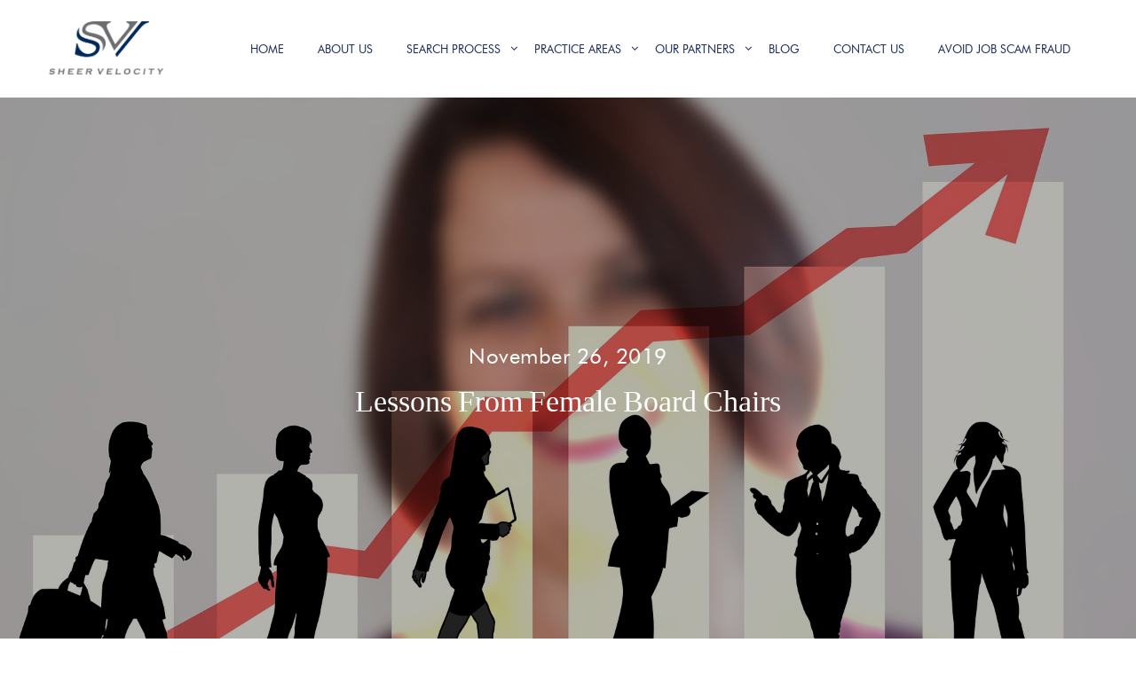

--- FILE ---
content_type: text/html; charset=UTF-8
request_url: https://www.sheervelocity.com/blog/lessons-from-female-board-chairs/
body_size: 35379
content:
<!DOCTYPE html>
<html lang="en-US">

<head>
  <meta charset="UTF-8">
  <meta name="viewport" content="width=device-width, initial-scale=1.0">
  <link rel="profile" href="http://gmpg.org/xfn/11">
  <link rel="pingback" href="https://www.sheervelocity.com/xmlrpc.php">
          <link rel="apple-touch-icon" sizes="144x144" href="https://www.sheervelocity.com/wp-content/uploads/2020/04/favicon.png" />  <meta name='robots' content='index, follow, max-image-preview:large, max-snippet:-1, max-video-preview:-1' />

<!-- Google Tag Manager by PYS -->
    <script data-cfasync="false" data-pagespeed-no-defer>
	    window.dataLayerPYS = window.dataLayerPYS || [];
	</script>
<!-- End Google Tag Manager by PYS -->
	<!-- This site is optimized with the Yoast SEO plugin v26.8 - https://yoast.com/product/yoast-seo-wordpress/ -->
	<title>Lessons From Female Board Chairs - Sheer Velocity</title>
	<meta name="description" content="While the number of female board members is increasing, the number of female board chairs is still very low. To understand why, here are lessons from female board chairs." />
	<link rel="canonical" href="https://www.sheervelocity.com/blog/lessons-from-female-board-chairs/" />
	<meta property="og:locale" content="en_US" />
	<meta property="og:type" content="article" />
	<meta property="og:title" content="Lessons From Female Board Chairs - Sheer Velocity" />
	<meta property="og:description" content="While the number of female board members is increasing, the number of female board chairs is still very low. To understand why, here are lessons from female board chairs." />
	<meta property="og:url" content="https://www.sheervelocity.com/blog/lessons-from-female-board-chairs/" />
	<meta property="og:site_name" content="Sheer Velocity" />
	<meta property="article:published_time" content="2019-11-26T13:30:09+00:00" />
	<meta property="article:modified_time" content="2023-12-20T13:30:03+00:00" />
	<meta property="og:image" content="https://www.sheervelocity.com/wp-content/uploads/2019/11/executive-3461929_1920.jpg" />
	<meta property="og:image:width" content="1920" />
	<meta property="og:image:height" content="1280" />
	<meta property="og:image:type" content="image/jpeg" />
	<meta name="author" content="nmd.admin" />
	<meta name="twitter:card" content="summary_large_image" />
	<meta name="twitter:creator" content="@SVExecSearch" />
	<meta name="twitter:site" content="@SVExecSearch" />
	<meta name="twitter:label1" content="Written by" />
	<meta name="twitter:data1" content="nmd.admin" />
	<meta name="twitter:label2" content="Est. reading time" />
	<meta name="twitter:data2" content="4 minutes" />
	<script type="application/ld+json" class="yoast-schema-graph">{"@context":"https://schema.org","@graph":[{"@type":"Article","@id":"https://www.sheervelocity.com/blog/lessons-from-female-board-chairs/#article","isPartOf":{"@id":"https://www.sheervelocity.com/blog/lessons-from-female-board-chairs/"},"author":{"name":"nmd.admin","@id":"https://www.sheervelocity.com/#/schema/person/bdf20e6798ee9b6739c30f12635c8787"},"headline":"Lessons From Female Board Chairs","datePublished":"2019-11-26T13:30:09+00:00","dateModified":"2023-12-20T13:30:03+00:00","mainEntityOfPage":{"@id":"https://www.sheervelocity.com/blog/lessons-from-female-board-chairs/"},"wordCount":712,"publisher":{"@id":"https://www.sheervelocity.com/#organization"},"image":{"@id":"https://www.sheervelocity.com/blog/lessons-from-female-board-chairs/#primaryimage"},"thumbnailUrl":"https://www.sheervelocity.com/wp-content/uploads/2019/11/executive-3461929_1920.jpg","articleSection":["Blog","Board of Directors"],"inLanguage":"en-US"},{"@type":"WebPage","@id":"https://www.sheervelocity.com/blog/lessons-from-female-board-chairs/","url":"https://www.sheervelocity.com/blog/lessons-from-female-board-chairs/","name":"Lessons From Female Board Chairs - Sheer Velocity","isPartOf":{"@id":"https://www.sheervelocity.com/#website"},"primaryImageOfPage":{"@id":"https://www.sheervelocity.com/blog/lessons-from-female-board-chairs/#primaryimage"},"image":{"@id":"https://www.sheervelocity.com/blog/lessons-from-female-board-chairs/#primaryimage"},"thumbnailUrl":"https://www.sheervelocity.com/wp-content/uploads/2019/11/executive-3461929_1920.jpg","datePublished":"2019-11-26T13:30:09+00:00","dateModified":"2023-12-20T13:30:03+00:00","description":"While the number of female board members is increasing, the number of female board chairs is still very low. To understand why, here are lessons from female board chairs.","breadcrumb":{"@id":"https://www.sheervelocity.com/blog/lessons-from-female-board-chairs/#breadcrumb"},"inLanguage":"en-US","potentialAction":[{"@type":"ReadAction","target":["https://www.sheervelocity.com/blog/lessons-from-female-board-chairs/"]}]},{"@type":"ImageObject","inLanguage":"en-US","@id":"https://www.sheervelocity.com/blog/lessons-from-female-board-chairs/#primaryimage","url":"https://www.sheervelocity.com/wp-content/uploads/2019/11/executive-3461929_1920.jpg","contentUrl":"https://www.sheervelocity.com/wp-content/uploads/2019/11/executive-3461929_1920.jpg","width":1920,"height":1280},{"@type":"BreadcrumbList","@id":"https://www.sheervelocity.com/blog/lessons-from-female-board-chairs/#breadcrumb","itemListElement":[{"@type":"ListItem","position":1,"name":"Home","item":"https://www.sheervelocity.com/"},{"@type":"ListItem","position":2,"name":"Lessons From Female Board Chairs"}]},{"@type":"WebSite","@id":"https://www.sheervelocity.com/#website","url":"https://www.sheervelocity.com/","name":"Sheer Velocity","description":"","publisher":{"@id":"https://www.sheervelocity.com/#organization"},"potentialAction":[{"@type":"SearchAction","target":{"@type":"EntryPoint","urlTemplate":"https://www.sheervelocity.com/?s={search_term_string}"},"query-input":{"@type":"PropertyValueSpecification","valueRequired":true,"valueName":"search_term_string"}}],"inLanguage":"en-US"},{"@type":"Organization","@id":"https://www.sheervelocity.com/#organization","name":"Sheer Velocity","url":"https://www.sheervelocity.com/","logo":{"@type":"ImageObject","inLanguage":"en-US","@id":"https://www.sheervelocity.com/#/schema/logo/image/","url":"https://www.sheervelocity.com/wp-content/uploads/2020/04/sv-logo.png","contentUrl":"https://www.sheervelocity.com/wp-content/uploads/2020/04/sv-logo.png","width":572,"height":267,"caption":"Sheer Velocity"},"image":{"@id":"https://www.sheervelocity.com/#/schema/logo/image/"},"sameAs":["https://x.com/SVExecSearch","https://www.linkedin.com/company/sheer-velocity-llc/"]},{"@type":"Person","@id":"https://www.sheervelocity.com/#/schema/person/bdf20e6798ee9b6739c30f12635c8787","name":"nmd.admin","image":{"@type":"ImageObject","inLanguage":"en-US","@id":"https://www.sheervelocity.com/#/schema/person/image/","url":"https://secure.gravatar.com/avatar/11f597256fb5cfe29c18b905f78c06cc932a833f59cae48e210f8a2e382e298b?s=96&d=mm&r=g","contentUrl":"https://secure.gravatar.com/avatar/11f597256fb5cfe29c18b905f78c06cc932a833f59cae48e210f8a2e382e298b?s=96&d=mm&r=g","caption":"nmd.admin"},"sameAs":["https://www.sheervelocity.com"],"url":"https://www.sheervelocity.com/blog/author/nmd-admin/"}]}</script>
	<!-- / Yoast SEO plugin. -->


<script type='application/javascript'  id='pys-version-script'>console.log('PixelYourSite Free version 11.1.5.2');</script>
<link rel='dns-prefetch' href='//fonts.googleapis.com' />
<link rel="alternate" type="application/rss+xml" title="Sheer Velocity &raquo; Feed" href="https://www.sheervelocity.com/feed/" />
<link rel="alternate" title="oEmbed (JSON)" type="application/json+oembed" href="https://www.sheervelocity.com/wp-json/oembed/1.0/embed?url=https%3A%2F%2Fwww.sheervelocity.com%2Fblog%2Flessons-from-female-board-chairs%2F" />
<link rel="alternate" title="oEmbed (XML)" type="text/xml+oembed" href="https://www.sheervelocity.com/wp-json/oembed/1.0/embed?url=https%3A%2F%2Fwww.sheervelocity.com%2Fblog%2Flessons-from-female-board-chairs%2F&#038;format=xml" />
<style id='wp-img-auto-sizes-contain-inline-css' type='text/css'>
img:is([sizes=auto i],[sizes^="auto," i]){contain-intrinsic-size:3000px 1500px}
/*# sourceURL=wp-img-auto-sizes-contain-inline-css */
</style>
<style id='wp-emoji-styles-inline-css' type='text/css'>

	img.wp-smiley, img.emoji {
		display: inline !important;
		border: none !important;
		box-shadow: none !important;
		height: 1em !important;
		width: 1em !important;
		margin: 0 0.07em !important;
		vertical-align: -0.1em !important;
		background: none !important;
		padding: 0 !important;
	}
/*# sourceURL=wp-emoji-styles-inline-css */
</style>
<style id='wp-block-library-inline-css' type='text/css'>
:root{--wp-block-synced-color:#7a00df;--wp-block-synced-color--rgb:122,0,223;--wp-bound-block-color:var(--wp-block-synced-color);--wp-editor-canvas-background:#ddd;--wp-admin-theme-color:#007cba;--wp-admin-theme-color--rgb:0,124,186;--wp-admin-theme-color-darker-10:#006ba1;--wp-admin-theme-color-darker-10--rgb:0,107,160.5;--wp-admin-theme-color-darker-20:#005a87;--wp-admin-theme-color-darker-20--rgb:0,90,135;--wp-admin-border-width-focus:2px}@media (min-resolution:192dpi){:root{--wp-admin-border-width-focus:1.5px}}.wp-element-button{cursor:pointer}:root .has-very-light-gray-background-color{background-color:#eee}:root .has-very-dark-gray-background-color{background-color:#313131}:root .has-very-light-gray-color{color:#eee}:root .has-very-dark-gray-color{color:#313131}:root .has-vivid-green-cyan-to-vivid-cyan-blue-gradient-background{background:linear-gradient(135deg,#00d084,#0693e3)}:root .has-purple-crush-gradient-background{background:linear-gradient(135deg,#34e2e4,#4721fb 50%,#ab1dfe)}:root .has-hazy-dawn-gradient-background{background:linear-gradient(135deg,#faaca8,#dad0ec)}:root .has-subdued-olive-gradient-background{background:linear-gradient(135deg,#fafae1,#67a671)}:root .has-atomic-cream-gradient-background{background:linear-gradient(135deg,#fdd79a,#004a59)}:root .has-nightshade-gradient-background{background:linear-gradient(135deg,#330968,#31cdcf)}:root .has-midnight-gradient-background{background:linear-gradient(135deg,#020381,#2874fc)}:root{--wp--preset--font-size--normal:16px;--wp--preset--font-size--huge:42px}.has-regular-font-size{font-size:1em}.has-larger-font-size{font-size:2.625em}.has-normal-font-size{font-size:var(--wp--preset--font-size--normal)}.has-huge-font-size{font-size:var(--wp--preset--font-size--huge)}.has-text-align-center{text-align:center}.has-text-align-left{text-align:left}.has-text-align-right{text-align:right}.has-fit-text{white-space:nowrap!important}#end-resizable-editor-section{display:none}.aligncenter{clear:both}.items-justified-left{justify-content:flex-start}.items-justified-center{justify-content:center}.items-justified-right{justify-content:flex-end}.items-justified-space-between{justify-content:space-between}.screen-reader-text{border:0;clip-path:inset(50%);height:1px;margin:-1px;overflow:hidden;padding:0;position:absolute;width:1px;word-wrap:normal!important}.screen-reader-text:focus{background-color:#ddd;clip-path:none;color:#444;display:block;font-size:1em;height:auto;left:5px;line-height:normal;padding:15px 23px 14px;text-decoration:none;top:5px;width:auto;z-index:100000}html :where(.has-border-color){border-style:solid}html :where([style*=border-top-color]){border-top-style:solid}html :where([style*=border-right-color]){border-right-style:solid}html :where([style*=border-bottom-color]){border-bottom-style:solid}html :where([style*=border-left-color]){border-left-style:solid}html :where([style*=border-width]){border-style:solid}html :where([style*=border-top-width]){border-top-style:solid}html :where([style*=border-right-width]){border-right-style:solid}html :where([style*=border-bottom-width]){border-bottom-style:solid}html :where([style*=border-left-width]){border-left-style:solid}html :where(img[class*=wp-image-]){height:auto;max-width:100%}:where(figure){margin:0 0 1em}html :where(.is-position-sticky){--wp-admin--admin-bar--position-offset:var(--wp-admin--admin-bar--height,0px)}@media screen and (max-width:600px){html :where(.is-position-sticky){--wp-admin--admin-bar--position-offset:0px}}

/*# sourceURL=wp-block-library-inline-css */
</style><style id='global-styles-inline-css' type='text/css'>
:root{--wp--preset--aspect-ratio--square: 1;--wp--preset--aspect-ratio--4-3: 4/3;--wp--preset--aspect-ratio--3-4: 3/4;--wp--preset--aspect-ratio--3-2: 3/2;--wp--preset--aspect-ratio--2-3: 2/3;--wp--preset--aspect-ratio--16-9: 16/9;--wp--preset--aspect-ratio--9-16: 9/16;--wp--preset--color--black: #000000;--wp--preset--color--cyan-bluish-gray: #abb8c3;--wp--preset--color--white: #ffffff;--wp--preset--color--pale-pink: #f78da7;--wp--preset--color--vivid-red: #cf2e2e;--wp--preset--color--luminous-vivid-orange: #ff6900;--wp--preset--color--luminous-vivid-amber: #fcb900;--wp--preset--color--light-green-cyan: #7bdcb5;--wp--preset--color--vivid-green-cyan: #00d084;--wp--preset--color--pale-cyan-blue: #8ed1fc;--wp--preset--color--vivid-cyan-blue: #0693e3;--wp--preset--color--vivid-purple: #9b51e0;--wp--preset--gradient--vivid-cyan-blue-to-vivid-purple: linear-gradient(135deg,rgb(6,147,227) 0%,rgb(155,81,224) 100%);--wp--preset--gradient--light-green-cyan-to-vivid-green-cyan: linear-gradient(135deg,rgb(122,220,180) 0%,rgb(0,208,130) 100%);--wp--preset--gradient--luminous-vivid-amber-to-luminous-vivid-orange: linear-gradient(135deg,rgb(252,185,0) 0%,rgb(255,105,0) 100%);--wp--preset--gradient--luminous-vivid-orange-to-vivid-red: linear-gradient(135deg,rgb(255,105,0) 0%,rgb(207,46,46) 100%);--wp--preset--gradient--very-light-gray-to-cyan-bluish-gray: linear-gradient(135deg,rgb(238,238,238) 0%,rgb(169,184,195) 100%);--wp--preset--gradient--cool-to-warm-spectrum: linear-gradient(135deg,rgb(74,234,220) 0%,rgb(151,120,209) 20%,rgb(207,42,186) 40%,rgb(238,44,130) 60%,rgb(251,105,98) 80%,rgb(254,248,76) 100%);--wp--preset--gradient--blush-light-purple: linear-gradient(135deg,rgb(255,206,236) 0%,rgb(152,150,240) 100%);--wp--preset--gradient--blush-bordeaux: linear-gradient(135deg,rgb(254,205,165) 0%,rgb(254,45,45) 50%,rgb(107,0,62) 100%);--wp--preset--gradient--luminous-dusk: linear-gradient(135deg,rgb(255,203,112) 0%,rgb(199,81,192) 50%,rgb(65,88,208) 100%);--wp--preset--gradient--pale-ocean: linear-gradient(135deg,rgb(255,245,203) 0%,rgb(182,227,212) 50%,rgb(51,167,181) 100%);--wp--preset--gradient--electric-grass: linear-gradient(135deg,rgb(202,248,128) 0%,rgb(113,206,126) 100%);--wp--preset--gradient--midnight: linear-gradient(135deg,rgb(2,3,129) 0%,rgb(40,116,252) 100%);--wp--preset--font-size--small: 13px;--wp--preset--font-size--medium: 20px;--wp--preset--font-size--large: 36px;--wp--preset--font-size--x-large: 42px;--wp--preset--spacing--20: 0.44rem;--wp--preset--spacing--30: 0.67rem;--wp--preset--spacing--40: 1rem;--wp--preset--spacing--50: 1.5rem;--wp--preset--spacing--60: 2.25rem;--wp--preset--spacing--70: 3.38rem;--wp--preset--spacing--80: 5.06rem;--wp--preset--shadow--natural: 6px 6px 9px rgba(0, 0, 0, 0.2);--wp--preset--shadow--deep: 12px 12px 50px rgba(0, 0, 0, 0.4);--wp--preset--shadow--sharp: 6px 6px 0px rgba(0, 0, 0, 0.2);--wp--preset--shadow--outlined: 6px 6px 0px -3px rgb(255, 255, 255), 6px 6px rgb(0, 0, 0);--wp--preset--shadow--crisp: 6px 6px 0px rgb(0, 0, 0);}:where(.is-layout-flex){gap: 0.5em;}:where(.is-layout-grid){gap: 0.5em;}body .is-layout-flex{display: flex;}.is-layout-flex{flex-wrap: wrap;align-items: center;}.is-layout-flex > :is(*, div){margin: 0;}body .is-layout-grid{display: grid;}.is-layout-grid > :is(*, div){margin: 0;}:where(.wp-block-columns.is-layout-flex){gap: 2em;}:where(.wp-block-columns.is-layout-grid){gap: 2em;}:where(.wp-block-post-template.is-layout-flex){gap: 1.25em;}:where(.wp-block-post-template.is-layout-grid){gap: 1.25em;}.has-black-color{color: var(--wp--preset--color--black) !important;}.has-cyan-bluish-gray-color{color: var(--wp--preset--color--cyan-bluish-gray) !important;}.has-white-color{color: var(--wp--preset--color--white) !important;}.has-pale-pink-color{color: var(--wp--preset--color--pale-pink) !important;}.has-vivid-red-color{color: var(--wp--preset--color--vivid-red) !important;}.has-luminous-vivid-orange-color{color: var(--wp--preset--color--luminous-vivid-orange) !important;}.has-luminous-vivid-amber-color{color: var(--wp--preset--color--luminous-vivid-amber) !important;}.has-light-green-cyan-color{color: var(--wp--preset--color--light-green-cyan) !important;}.has-vivid-green-cyan-color{color: var(--wp--preset--color--vivid-green-cyan) !important;}.has-pale-cyan-blue-color{color: var(--wp--preset--color--pale-cyan-blue) !important;}.has-vivid-cyan-blue-color{color: var(--wp--preset--color--vivid-cyan-blue) !important;}.has-vivid-purple-color{color: var(--wp--preset--color--vivid-purple) !important;}.has-black-background-color{background-color: var(--wp--preset--color--black) !important;}.has-cyan-bluish-gray-background-color{background-color: var(--wp--preset--color--cyan-bluish-gray) !important;}.has-white-background-color{background-color: var(--wp--preset--color--white) !important;}.has-pale-pink-background-color{background-color: var(--wp--preset--color--pale-pink) !important;}.has-vivid-red-background-color{background-color: var(--wp--preset--color--vivid-red) !important;}.has-luminous-vivid-orange-background-color{background-color: var(--wp--preset--color--luminous-vivid-orange) !important;}.has-luminous-vivid-amber-background-color{background-color: var(--wp--preset--color--luminous-vivid-amber) !important;}.has-light-green-cyan-background-color{background-color: var(--wp--preset--color--light-green-cyan) !important;}.has-vivid-green-cyan-background-color{background-color: var(--wp--preset--color--vivid-green-cyan) !important;}.has-pale-cyan-blue-background-color{background-color: var(--wp--preset--color--pale-cyan-blue) !important;}.has-vivid-cyan-blue-background-color{background-color: var(--wp--preset--color--vivid-cyan-blue) !important;}.has-vivid-purple-background-color{background-color: var(--wp--preset--color--vivid-purple) !important;}.has-black-border-color{border-color: var(--wp--preset--color--black) !important;}.has-cyan-bluish-gray-border-color{border-color: var(--wp--preset--color--cyan-bluish-gray) !important;}.has-white-border-color{border-color: var(--wp--preset--color--white) !important;}.has-pale-pink-border-color{border-color: var(--wp--preset--color--pale-pink) !important;}.has-vivid-red-border-color{border-color: var(--wp--preset--color--vivid-red) !important;}.has-luminous-vivid-orange-border-color{border-color: var(--wp--preset--color--luminous-vivid-orange) !important;}.has-luminous-vivid-amber-border-color{border-color: var(--wp--preset--color--luminous-vivid-amber) !important;}.has-light-green-cyan-border-color{border-color: var(--wp--preset--color--light-green-cyan) !important;}.has-vivid-green-cyan-border-color{border-color: var(--wp--preset--color--vivid-green-cyan) !important;}.has-pale-cyan-blue-border-color{border-color: var(--wp--preset--color--pale-cyan-blue) !important;}.has-vivid-cyan-blue-border-color{border-color: var(--wp--preset--color--vivid-cyan-blue) !important;}.has-vivid-purple-border-color{border-color: var(--wp--preset--color--vivid-purple) !important;}.has-vivid-cyan-blue-to-vivid-purple-gradient-background{background: var(--wp--preset--gradient--vivid-cyan-blue-to-vivid-purple) !important;}.has-light-green-cyan-to-vivid-green-cyan-gradient-background{background: var(--wp--preset--gradient--light-green-cyan-to-vivid-green-cyan) !important;}.has-luminous-vivid-amber-to-luminous-vivid-orange-gradient-background{background: var(--wp--preset--gradient--luminous-vivid-amber-to-luminous-vivid-orange) !important;}.has-luminous-vivid-orange-to-vivid-red-gradient-background{background: var(--wp--preset--gradient--luminous-vivid-orange-to-vivid-red) !important;}.has-very-light-gray-to-cyan-bluish-gray-gradient-background{background: var(--wp--preset--gradient--very-light-gray-to-cyan-bluish-gray) !important;}.has-cool-to-warm-spectrum-gradient-background{background: var(--wp--preset--gradient--cool-to-warm-spectrum) !important;}.has-blush-light-purple-gradient-background{background: var(--wp--preset--gradient--blush-light-purple) !important;}.has-blush-bordeaux-gradient-background{background: var(--wp--preset--gradient--blush-bordeaux) !important;}.has-luminous-dusk-gradient-background{background: var(--wp--preset--gradient--luminous-dusk) !important;}.has-pale-ocean-gradient-background{background: var(--wp--preset--gradient--pale-ocean) !important;}.has-electric-grass-gradient-background{background: var(--wp--preset--gradient--electric-grass) !important;}.has-midnight-gradient-background{background: var(--wp--preset--gradient--midnight) !important;}.has-small-font-size{font-size: var(--wp--preset--font-size--small) !important;}.has-medium-font-size{font-size: var(--wp--preset--font-size--medium) !important;}.has-large-font-size{font-size: var(--wp--preset--font-size--large) !important;}.has-x-large-font-size{font-size: var(--wp--preset--font-size--x-large) !important;}
/*# sourceURL=global-styles-inline-css */
</style>

<style id='classic-theme-styles-inline-css' type='text/css'>
/*! This file is auto-generated */
.wp-block-button__link{color:#fff;background-color:#32373c;border-radius:9999px;box-shadow:none;text-decoration:none;padding:calc(.667em + 2px) calc(1.333em + 2px);font-size:1.125em}.wp-block-file__button{background:#32373c;color:#fff;text-decoration:none}
/*# sourceURL=/wp-includes/css/classic-themes.min.css */
</style>
<link rel='stylesheet' id='wp-components-css' href='https://www.sheervelocity.com/wp-includes/css/dist/components/style.min.css?ver=6.9' type='text/css' media='all' />
<link rel='stylesheet' id='wp-preferences-css' href='https://www.sheervelocity.com/wp-includes/css/dist/preferences/style.min.css?ver=6.9' type='text/css' media='all' />
<link rel='stylesheet' id='wp-block-editor-css' href='https://www.sheervelocity.com/wp-includes/css/dist/block-editor/style.min.css?ver=6.9' type='text/css' media='all' />
<link rel='stylesheet' id='popup-maker-block-library-style-css' href='https://www.sheervelocity.com/wp-content/plugins/popup-maker/dist/packages/block-library-style.css?ver=dbea705cfafe089d65f1' type='text/css' media='all' />
<link rel='stylesheet' id='contact-form-7-css' href='https://www.sheervelocity.com/wp-content/plugins/contact-form-7/includes/css/styles.css?ver=6.1.4' type='text/css' media='all' />
<link rel='stylesheet' id='siliconfolio-css' href='https://www.sheervelocity.com/wp-content/plugins/pheromone-portfolio/framework/css/style.css?ver=6.9' type='text/css' media='all' />
<link rel='stylesheet' id='pheromone_vegas-css' href='https://www.sheervelocity.com/wp-content/plugins/pheromone-shortcodes/vc_extend/vegas.min.css?ver=1' type='text/css' media='all' />
<link rel='stylesheet' id='pheromone_vc_style-css' href='https://www.sheervelocity.com/wp-content/plugins/pheromone-shortcodes/vc_extend/vc.css?ver=1' type='text/css' media='all' />
<link rel='stylesheet' id='parent-style-css' href='https://www.sheervelocity.com/wp-content/themes/pheromone/style.css?ver=6.9' type='text/css' media='all' />
<link rel='stylesheet' id='popup-maker-site-css' href='//www.sheervelocity.com/wp-content/uploads/pum/pum-site-styles.css?generated=1763764256&#038;ver=1.21.5' type='text/css' media='all' />
<link rel='stylesheet' id='bootstrap-css' href='https://www.sheervelocity.com/wp-content/themes/pheromone/assets/css/bootstrap.css?ver=1.0.0' type='text/css' media='all' />
<link rel='stylesheet' id='pheromone-fonts-css' href='https://fonts.googleapis.com/css?family=Open+Sans%3A400%2C300%2C600%2C700%2C800%7CKanit%3A400%2C200%2C100%2C300%2C500%2C600%2C700%2C800%2C900%7CGreat+Vibes&#038;subset=latin%2Clatin-ext' type='text/css' media='all' />
<link rel='stylesheet' id='pheromone-style-css' href='https://www.sheervelocity.com/wp-content/themes/pheromone-child/style.css?ver=1.0.0' type='text/css' media='all' />
<link rel='stylesheet' id='pheromone-style-css-css' href='https://www.sheervelocity.com/wp-content/themes/pheromone/assets/css/theme-style.css?ver=1.0.0' type='text/css' media='all' />
<link rel='stylesheet' id='fontawesome-icons-css' href='https://www.sheervelocity.com/wp-content/themes/pheromone/assets/css/font-awesome.min.css?ver=1.0.0' type='text/css' media='all' />
<link rel='stylesheet' id='ionicons-icons-css' href='https://www.sheervelocity.com/wp-content/themes/pheromone/assets/css/ionicons.min.css?ver=1.0.0' type='text/css' media='all' />
<link rel='stylesheet' id='owl-carousel-css' href='https://www.sheervelocity.com/wp-content/themes/pheromone/assets/css/owl.carousel.css?ver=1.0.0' type='text/css' media='all' />
<link rel='stylesheet' id='swipebox-css' href='https://www.sheervelocity.com/wp-content/themes/pheromone/assets/css/swipebox.css?ver=1.0.0' type='text/css' media='all' />
<link rel='stylesheet' id='animate-css' href='https://www.sheervelocity.com/wp-content/themes/pheromone/assets/css/animate.css?ver=1.0.0' type='text/css' media='all' />
<link rel='stylesheet' id='pheromone-woocommerce-css' href='https://www.sheervelocity.com/wp-content/themes/pheromone/assets/css/woocommerce.css?ver=1.0.0' type='text/css' media='all' />
<link rel='stylesheet' id='pheromone-responsive-css' href='https://www.sheervelocity.com/wp-content/themes/pheromone/assets/css/responsive.css?ver=1.0.0' type='text/css' media='all' />
<style id='pheromone-responsive-inline-css' type='text/css'>
.scroll-top { background-color: #a7c84c}
.navbar-nav ul.sm-nowrap .current-menu-ancestor > a  { color: #a7c84c}
.share-class a.active-menu { color: #a7c84c !important}
.navbar-nav ul.sm-nowrap .current-menu-ancestor li.current-menu-item a { color: #a7c84c}
.navbar-nav ul.sm-nowrap li.current-menu-item > a { color: #a7c84c}
.burger_pheromone_menu_overlay_normal .burger_pheromone_main_menu .current-menu-parent > a, .burger_pheromone_menu_overlay_normal .burger_pheromone_main_menu .current-page-parent > a, .burger_pheromone_menu_overlay_normal .burger_pheromone_main_menu .current_page_parent > a { color: #a7c84c}
.burger_pheromone_menu_overlay_normal .burger_pheromone_main_menu li.menu-item-has-children > a.sub-active { color: #a7c84c}
.burger_pheromone_menu_overlay_normal li.current-menu-item > a,.burger_pheromone_menu_overlay_normal li.current-page-item > a { color: #a7c84c}
.menu-transparent .navbar.top-nav-collapse .nav > li > a.active-menu { color: #a7c84c !important;}
#status { background: #a7c84c}
.intro-body h1,.intro-body h2,.intro-body h3,.intro-body h4,.intro-body h5,.intro-body h6 { color: #ffffff}
.tag-body h1,.tag-body h2,.tag-body h3,.tag-body h4,.tag-body h5,.tag-body h6 { color: #ffffff}
.breadcrumbs, .breadcrumbs a, .breadcrumbs span { color: #ffffff}
.menu-transparent .navbar .nav > li > a { color: #ffffff}
.tag_line_image .tag_line_author, .tag_line_image .tag_line_author a { color: #ffffff}
.tag_line_image .tag_line_date { color: #ffffff}
.intro-body .icon-big { color: #ffffff} 
/* Custom CSS END */
/*# sourceURL=pheromone-responsive-inline-css */
</style>
<script type="text/javascript" src="https://www.sheervelocity.com/wp-includes/js/jquery/jquery.min.js?ver=3.7.1" id="jquery-core-js"></script>
<script type="text/javascript" src="https://www.sheervelocity.com/wp-includes/js/jquery/jquery-migrate.min.js?ver=3.4.1" id="jquery-migrate-js"></script>
<script type="text/javascript" src="//www.sheervelocity.com/wp-content/plugins/revslider/sr6/assets/js/rbtools.min.js?ver=6.7.40" async id="tp-tools-js"></script>
<script type="text/javascript" src="//www.sheervelocity.com/wp-content/plugins/revslider/sr6/assets/js/rs6.min.js?ver=6.7.40" async id="revmin-js"></script>
<script type="text/javascript" src="https://www.sheervelocity.com/wp-content/plugins/pixelyoursite/dist/scripts/jquery.bind-first-0.2.3.min.js?ver=0.2.3" id="jquery-bind-first-js"></script>
<script type="text/javascript" src="https://www.sheervelocity.com/wp-content/plugins/pixelyoursite/dist/scripts/js.cookie-2.1.3.min.js?ver=2.1.3" id="js-cookie-pys-js"></script>
<script type="text/javascript" src="https://www.sheervelocity.com/wp-content/plugins/pixelyoursite/dist/scripts/tld.min.js?ver=2.3.1" id="js-tld-js"></script>
<script type="text/javascript" id="pys-js-extra">
/* <![CDATA[ */
var pysOptions = {"staticEvents":[],"dynamicEvents":[],"triggerEvents":[],"triggerEventTypes":[],"ga":{"trackingIds":["G-84WVGKE7D7"],"commentEventEnabled":true,"downloadEnabled":true,"formEventEnabled":true,"crossDomainEnabled":false,"crossDomainAcceptIncoming":false,"crossDomainDomains":[],"isDebugEnabled":[],"serverContainerUrls":{"G-84WVGKE7D7":{"enable_server_container":"","server_container_url":"","transport_url":""}},"additionalConfig":{"G-84WVGKE7D7":{"first_party_collection":true}},"disableAdvertisingFeatures":false,"disableAdvertisingPersonalization":false,"wooVariableAsSimple":true,"custom_page_view_event":false},"debug":"","siteUrl":"https://www.sheervelocity.com","ajaxUrl":"https://www.sheervelocity.com/wp-admin/admin-ajax.php","ajax_event":"89720859f8","enable_remove_download_url_param":"1","cookie_duration":"7","last_visit_duration":"60","enable_success_send_form":"","ajaxForServerEvent":"1","ajaxForServerStaticEvent":"1","useSendBeacon":"1","send_external_id":"1","external_id_expire":"180","track_cookie_for_subdomains":"1","google_consent_mode":"1","gdpr":{"ajax_enabled":false,"all_disabled_by_api":false,"facebook_disabled_by_api":false,"analytics_disabled_by_api":false,"google_ads_disabled_by_api":false,"pinterest_disabled_by_api":false,"bing_disabled_by_api":false,"reddit_disabled_by_api":false,"externalID_disabled_by_api":false,"facebook_prior_consent_enabled":true,"analytics_prior_consent_enabled":true,"google_ads_prior_consent_enabled":null,"pinterest_prior_consent_enabled":true,"bing_prior_consent_enabled":true,"cookiebot_integration_enabled":false,"cookiebot_facebook_consent_category":"marketing","cookiebot_analytics_consent_category":"statistics","cookiebot_tiktok_consent_category":"marketing","cookiebot_google_ads_consent_category":"marketing","cookiebot_pinterest_consent_category":"marketing","cookiebot_bing_consent_category":"marketing","consent_magic_integration_enabled":false,"real_cookie_banner_integration_enabled":false,"cookie_notice_integration_enabled":false,"cookie_law_info_integration_enabled":false,"analytics_storage":{"enabled":true,"value":"granted","filter":false},"ad_storage":{"enabled":true,"value":"granted","filter":false},"ad_user_data":{"enabled":true,"value":"granted","filter":false},"ad_personalization":{"enabled":true,"value":"granted","filter":false}},"cookie":{"disabled_all_cookie":false,"disabled_start_session_cookie":false,"disabled_advanced_form_data_cookie":false,"disabled_landing_page_cookie":false,"disabled_first_visit_cookie":false,"disabled_trafficsource_cookie":false,"disabled_utmTerms_cookie":false,"disabled_utmId_cookie":false},"tracking_analytics":{"TrafficSource":"direct","TrafficLanding":"undefined","TrafficUtms":[],"TrafficUtmsId":[]},"GATags":{"ga_datalayer_type":"default","ga_datalayer_name":"dataLayerPYS"},"woo":{"enabled":false},"edd":{"enabled":false},"cache_bypass":"1769882843"};
//# sourceURL=pys-js-extra
/* ]]> */
</script>
<script type="text/javascript" src="https://www.sheervelocity.com/wp-content/plugins/pixelyoursite/dist/scripts/public.js?ver=11.1.5.2" id="pys-js"></script>
<script></script><link rel="https://api.w.org/" href="https://www.sheervelocity.com/wp-json/" /><link rel="alternate" title="JSON" type="application/json" href="https://www.sheervelocity.com/wp-json/wp/v2/posts/2249" /><link rel="EditURI" type="application/rsd+xml" title="RSD" href="https://www.sheervelocity.com/xmlrpc.php?rsd" />
<meta name="generator" content="WordPress 6.9" />
<link rel='shortlink' href='https://www.sheervelocity.com/?p=2249' />
<!-- Stream WordPress user activity plugin v4.1.1 -->
<meta name="generator" content="Powered by WPBakery Page Builder - drag and drop page builder for WordPress."/>
<noscript><style>.lazyload[data-src]{display:none !important;}</style></noscript><style>.lazyload{background-image:none !important;}.lazyload:before{background-image:none !important;}</style><style>.wp-block-gallery.is-cropped .blocks-gallery-item picture{height:100%;width:100%;}</style><meta name="generator" content="Powered by Slider Revolution 6.7.40 - responsive, Mobile-Friendly Slider Plugin for WordPress with comfortable drag and drop interface." />
<link rel="icon" href="https://www.sheervelocity.com/wp-content/uploads/2020/04/favicon.png" sizes="32x32" />
<link rel="icon" href="https://www.sheervelocity.com/wp-content/uploads/2020/04/favicon.png" sizes="192x192" />
<link rel="apple-touch-icon" href="https://www.sheervelocity.com/wp-content/uploads/2020/04/favicon.png" />
<meta name="msapplication-TileImage" content="https://www.sheervelocity.com/wp-content/uploads/2020/04/favicon.png" />
<script>function setREVStartSize(e){
			//window.requestAnimationFrame(function() {
				window.RSIW = window.RSIW===undefined ? window.innerWidth : window.RSIW;
				window.RSIH = window.RSIH===undefined ? window.innerHeight : window.RSIH;
				try {
					var pw = document.getElementById(e.c).parentNode.offsetWidth,
						newh;
					pw = pw===0 || isNaN(pw) || (e.l=="fullwidth" || e.layout=="fullwidth") ? window.RSIW : pw;
					e.tabw = e.tabw===undefined ? 0 : parseInt(e.tabw);
					e.thumbw = e.thumbw===undefined ? 0 : parseInt(e.thumbw);
					e.tabh = e.tabh===undefined ? 0 : parseInt(e.tabh);
					e.thumbh = e.thumbh===undefined ? 0 : parseInt(e.thumbh);
					e.tabhide = e.tabhide===undefined ? 0 : parseInt(e.tabhide);
					e.thumbhide = e.thumbhide===undefined ? 0 : parseInt(e.thumbhide);
					e.mh = e.mh===undefined || e.mh=="" || e.mh==="auto" ? 0 : parseInt(e.mh,0);
					if(e.layout==="fullscreen" || e.l==="fullscreen")
						newh = Math.max(e.mh,window.RSIH);
					else{
						e.gw = Array.isArray(e.gw) ? e.gw : [e.gw];
						for (var i in e.rl) if (e.gw[i]===undefined || e.gw[i]===0) e.gw[i] = e.gw[i-1];
						e.gh = e.el===undefined || e.el==="" || (Array.isArray(e.el) && e.el.length==0)? e.gh : e.el;
						e.gh = Array.isArray(e.gh) ? e.gh : [e.gh];
						for (var i in e.rl) if (e.gh[i]===undefined || e.gh[i]===0) e.gh[i] = e.gh[i-1];
											
						var nl = new Array(e.rl.length),
							ix = 0,
							sl;
						e.tabw = e.tabhide>=pw ? 0 : e.tabw;
						e.thumbw = e.thumbhide>=pw ? 0 : e.thumbw;
						e.tabh = e.tabhide>=pw ? 0 : e.tabh;
						e.thumbh = e.thumbhide>=pw ? 0 : e.thumbh;
						for (var i in e.rl) nl[i] = e.rl[i]<window.RSIW ? 0 : e.rl[i];
						sl = nl[0];
						for (var i in nl) if (sl>nl[i] && nl[i]>0) { sl = nl[i]; ix=i;}
						var m = pw>(e.gw[ix]+e.tabw+e.thumbw) ? 1 : (pw-(e.tabw+e.thumbw)) / (e.gw[ix]);
						newh =  (e.gh[ix] * m) + (e.tabh + e.thumbh);
					}
					var el = document.getElementById(e.c);
					if (el!==null && el) el.style.height = newh+"px";
					el = document.getElementById(e.c+"_wrapper");
					if (el!==null && el) {
						el.style.height = newh+"px";
						el.style.display = "block";
					}
				} catch(e){
					console.log("Failure at Presize of Slider:" + e)
				}
			//});
		  };</script>
		<style type="text/css" id="wp-custom-css">
			rs-module-wrap {
    left: 0 !important
}

/* Home page slider */
.home .owl-height {
  height: auto !important;
}
/* Blog Spacing */
.single p {
  margin: 0 0 25px;
}
/* Icon Colors */
.single .fa-facebook {
  color: #4267B2;
}
.single .fa-twitter {
  color: #1DA1F2;
}

.single .fa-pinterest {
  color: #c8232c;
}
.single .fa-pinterest {
  color: #c8232c;
}
.single .fa-tumblr {
  color: #34526f;
}
.single .fa-linkedin {
  color: #2867B2;
}
html.pum-open.pum-open-overlay.pum-open-scrollable body>[aria-hidden] {
    padding-right: 0px !important;
}
.list-inline {
	text-align: center;
}
.team-block-two a {
	color: #6d6e71 !important;
}
/* Fonts */
li {
  font-family: 'futurabook' !important;
}
.wpb_video_heading {
	font-size: 4rem;
	text-transform: capitalize !important;
	font-family: 'futura_thinnormal' !important;
	letter-spacing: 0em !important;
	word-spacing: -2px;
	line-height: 1.25 !important;
	font-weight: bold !important;
}
.page-id-2541 li,
.service-text,
.vc_figure-caption,
.vc_label,
.vc_pie_wrapper canvas,
.vc_chart-with-legend canvas,
.roller-title-number-1,
.pricing_tables_price,
.pricing_tables_name,
.ext-muted,
.small,
.pum-title,
.navbar-nav > li > a{
  font-family: 'futurabook' !important;
}
.vc_custom_1479804800604 h5 {
  font-family: 'futurabook' !important;
  font-weight: 400;
  color: #222;
}
rs-layer:not(.rs-wtbindex), .rs-layer:not(.rs-wtbindex), rs-alyer *:not(.rs-wtbindex), .rs-layer *:not(.rs-wtbindex) {
  outline: none !important;
  font-family: 'futura_thinnormal' !important;
	font-weight: bold;
}

/* Map */
.mapsvg-controller-view-content h5 {
  font-size: 25px;
}
.mapsvg-controller-view-content p:nth-of-type(3) {
  display: none;
}
#mapsvg-map-2727 .mapsvg-details-container {
  height: 160px;
}
.single-post .tag_line_image {
  display: block !important;
}

.tag_line_image.single .tag-body:before {
  background: rgba(0, 0, 0, 0.3);
}
.tag_line_image .tag_line_date {
  font-size: 24px;
  font-family: 'futurabook' !important;
}
.tag_line_image .tag_line_title {
  font-family: 'futura' !important;
  color: #fff !important;
}
.tag_line_image .tag-body {
  display: block;
}

/* Home */
.owl-stage {
	pointer-events: none !important;
}

/* Portfolios */
.portfolio-template-default .ion-grid {
	display: none;
}

/* Footer */
footer #custom_html-4 {
  margin-top: -3rem;
}
footer .text-right {
  text-align: left;
  margin-left: -12px !important;
}
@media screen and (min-width: 991px) {
	.display-hover {
		display: none;
	}
	.team-block-two:hover .display-hover {
		transition: .25s;
		position: absolute;
		width: 100%;
		height: 78%;
		background: rgba(255,255,255,.75);
		top: 0;
		left: 0;
		display: flex;
		justify-content: center;
		align-items: center;
		font-size: 2.5rem;
	}
}
/* Contact form */
.wpcf7-form-control::placeholder {
	font-weight: 800
}
.button, html input[type="button"], input[type="reset"], input[type="submit"] {
    font-weight: 800;
    font-size: 18px;
}
@media screen and (max-width: 991px){
	.page-id-2429 .pheromone_vc_button {
		position: relative;
		left: 0rem;
	}
}
@media screen and (max-width: 767px) {
	.team-block-two {
		display: block !important;
	}
	.z-0 {
		z-index: 0;
	}
	.z-999 {
		z-index: 999999;
	}
	.wpb_column .vc_custom_1590085175468 {
		padding-right: 10px !important;
	}
	.wpb_column .vc_custom_1715618431039 {
		padding-left: 10px !important;
	}
}
body > .preloader{ display: none !important; }

h1, h2, h3, h4 {
  font-size:34px; /* Change to your preferred size */
}

.single-post h1 {
  font-size:34px; /* Adjust as needed */
}

.single-post h2 {
  font-size:32px;
}

.single-post h3 {
  font-size: 28px;
}

.single-post h4 {
  font-size:26px;
}

body.single-post h1, 
body.single-post h2, 
body.single-post h3, 
body.single-post h4, 
body.single-post h5, 
body.single-post h6 {
    color: #003366 !important;
}
.single-post a {
    color: #002147; /* Very dark blue */
    text-decoration: underline;
}

.single-post a:hover {
    color: #000a1a; /* Almost navy-black on hover */
}

.promo-block h2 {
    font-size: 4rem;
    font-weight: 800;
}

h2 {
    font-size: 4rem !important; 
}

.white-text h1,
.white-text h2,
.white-text h3,
.white-text h4,
.white-text h5,
.white-text span,
.white-text p,
.white-text label,
.white-text a{
	color: #fff !important;
}		</style>
		<style id="kirki-inline-styles">body{font-family:inherit;font-size:16px;letter-spacing:0.03em;line-height:1.7;text-transform:none;color:#555;}h1{font-family:inherit;font-size:36px;letter-spacing:0.18em;line-height:1.4;text-transform:uppercase;}h2{font-family:inherit;font-size:55px;letter-spacing:0.18em;line-height:1.5;text-transform:uppercase;color:#555;}h3{font-family:inherit;font-size:20px;letter-spacing:0.18em;line-height:1.5;text-transform:uppercase;color:#555;}h4{font-family:inherit;font-size:20px;letter-spacing:0.18em;line-height:1.5;text-transform:uppercase;color:#555;}h5{font-family:inherit;font-size:14px;letter-spacing:0.18em;line-height:1.5;text-transform:uppercase;}h6{font-family:inherit;font-size:12px;letter-spacing:0.18em;line-height:1.5;text-transform:uppercase;}.signature_vc, blockquote cite a, .classic{font-family:inherit;font-size:30px;letter-spacing:0.02em;line-height:1.5;text-transform:capitalize;}</style><noscript><style> .wpb_animate_when_almost_visible { opacity: 1; }</style></noscript>  <script>
  (function(i,s,o,g,r,a,m){i['GoogleAnalyticsObject']=r;i[r]=i[r]||function(){
  (i[r].q=i[r].q||[]).push(arguments)},i[r].l=1*new Date();a=s.createElement(o),
  m=s.getElementsByTagName(o)[0];a.async=1;a.src=g;m.parentNode.insertBefore(a,m)
  })(window,document,'script','//www.google-analytics.com/analytics.js','ga');

  ga('create', 'UA-37936373-1', 'auto');
  ga('send', 'pageview');

</script>
<!-- Hotjar Tracking Code for www.sheervelocity.com -->
<script>
    (function(h,o,t,j,a,r){
        h.hj=h.hj||function(){(h.hj.q=h.hj.q||[]).push(arguments)};
        h._hjSettings={hjid:2269640,hjsv:6};
        a=o.getElementsByTagName('head')[0];
        r=o.createElement('script');r.async=1;
        r.src=t+h._hjSettings.hjid+j+h._hjSettings.hjsv;
        a.appendChild(r);
    })(window,document,'https://static.hotjar.com/c/hotjar-','.js?sv=');
</script>
<link rel='stylesheet' id='rs-plugin-settings-css' href='//www.sheervelocity.com/wp-content/plugins/revslider/sr6/assets/css/rs6.css?ver=6.7.40' type='text/css' media='all' />
<style id='rs-plugin-settings-inline-css' type='text/css'>
#rs-demo-id {}
/*# sourceURL=rs-plugin-settings-inline-css */
</style>
</head>

<body id="page-top" class="wp-singular post-template-default single single-post postid-2249 single-format-standard wp-theme-pheromone wp-child-theme-pheromone-child wpb-js-composer js-comp-ver-8.7.2 vc_responsive">
    
  
  <div class="wrapper">
    <div class="header">
        <nav class="navbar navbar-wrap navbar-custom navbar-fixed-top menu-wrap">
    <div class="container-fluid full">
        <div class="row">
          <div class="col-lg-2 col-md-2 col-sm-6 col-xs-6">
              <div class="logo">
                <a href="https://www.sheervelocity.com/" title="Sheer Velocity"><picture><source   type="image/webp" data-srcset="https://www.sheervelocity.com/wp-content/uploads/2020/04/sv-logo.png.webp"><img src="[data-uri]" style="height: 80px" class="logowhite lazyload" alt="Lessons From Female Board Chairs"  data-eio="p" data-src="https://www.sheervelocity.com/wp-content/uploads/2020/04/sv-logo.png" decoding="async" data-eio-rwidth="572" data-eio-rheight="267"></picture><noscript><img src="https://www.sheervelocity.com/wp-content/uploads/2020/04/sv-logo.png" style="height: 80px" class="logowhite" alt="Lessons From Female Board Chairs"  data-eio="l"></noscript>
                  <picture><source   type="image/webp" data-srcset="https://www.sheervelocity.com/wp-content/uploads/2020/04/sv-logo.png.webp"><img src="[data-uri]" style="height: 80px" class="logodark lazyload" alt="Lessons From Female Board Chairs"  data-eio="p" data-src="https://www.sheervelocity.com/wp-content/uploads/2020/04/sv-logo.png" decoding="async" data-eio-rwidth="572" data-eio-rheight="267"></picture><noscript><img src="https://www.sheervelocity.com/wp-content/uploads/2020/04/sv-logo.png" style="height: 80px" class="logodark" alt="Lessons From Female Board Chairs"  data-eio="l"></noscript>
                </a>
              </div>
          </div>
          <div class="col-lg-10 col-md-10 col-sm-6 col-xs-6 pull-right">
                      <div class="menu-center">
              <div class="menu-responsive desktop">
                <div class="collapse navbar-collapse navbar-main-collapse pull-left responsive-menu">
                        <ul id="menu-header-menu" class="nav navbar-nav"><li id="menu-item-2043" class="menu-item menu-item-type-post_type menu-item-object-page menu-item-home menu-item-2043"><a href="https://www.sheervelocity.com/">Home</a></li>
<li id="menu-item-2146" class="menu-item menu-item-type-post_type menu-item-object-page menu-item-2146"><a href="https://www.sheervelocity.com/about-us/">About Us</a></li>
<li id="menu-item-2633" class="menu-item menu-item-type-post_type menu-item-object-page menu-item-has-children menu-item-2633"><a href="https://www.sheervelocity.com/search-process/">Search Process</a>
<ul class="dropdown-menu">
	<li id="menu-item-2426" class="menu-item menu-item-type-post_type menu-item-object-page menu-item-2426"><a href="https://www.sheervelocity.com/onboarding/">Innovative Onboarding</a></li>
	<li id="menu-item-2580" class="menu-item menu-item-type-post_type menu-item-object-page menu-item-2580"><a href="https://www.sheervelocity.com/our-partners/hogan-assessments/">Hogan Assessments</a></li>
	<li id="menu-item-2053" class="menu-item menu-item-type-post_type menu-item-object-page menu-item-2053"><a href="https://www.sheervelocity.com/cultural-alignment/">Cultural Alignment</a></li>
</ul>
</li>
<li id="menu-item-2531" class="menu-item menu-item-type-post_type menu-item-object-page menu-item-has-children menu-item-2531"><a href="https://www.sheervelocity.com/practice-areas/">Practice Areas</a>
<ul class="dropdown-menu">
	<li id="menu-item-2532" class="menu-item menu-item-type-post_type menu-item-object-page menu-item-2532"><a href="https://www.sheervelocity.com/practice-areas/private-equity-recruiting/">Private Equity</a></li>
	<li id="menu-item-21548" class="menu-item menu-item-type-post_type menu-item-object-page menu-item-21548"><a href="https://www.sheervelocity.com/practice-areas/venture-capital/">Venture Capital</a></li>
	<li id="menu-item-2533" class="menu-item menu-item-type-post_type menu-item-object-page menu-item-2533"><a href="https://www.sheervelocity.com/practice-areas/industrial-and-manufacturing-recruiting/">Industrial &#038; Manufacturing</a></li>
	<li id="menu-item-2534" class="menu-item menu-item-type-post_type menu-item-object-page menu-item-2534"><a href="https://www.sheervelocity.com/practice-areas/information-technology-media-telecom-recruiting/">Information Technology, Media &#038; Telecom</a></li>
	<li id="menu-item-2536" class="menu-item menu-item-type-post_type menu-item-object-page menu-item-2536"><a href="https://www.sheervelocity.com/practice-areas/healthcare-life-sciences-recruiting/">Healthcare &#038; Life Sciences</a></li>
	<li id="menu-item-2540" class="menu-item menu-item-type-post_type menu-item-object-page menu-item-2540"><a href="https://www.sheervelocity.com/practice-areas/supply-chain-logistics-transportation-recruiting/">Supply Chain, Logistics &#038; Transportation</a></li>
	<li id="menu-item-2535" class="menu-item menu-item-type-post_type menu-item-object-page menu-item-2535"><a href="https://www.sheervelocity.com/practice-areas/energy-recruiting/">Energy</a></li>
	<li id="menu-item-2538" class="menu-item menu-item-type-post_type menu-item-object-page menu-item-2538"><a href="https://www.sheervelocity.com/practice-areas/consumer-goods-services-recruiting/">Consumer Goods &#038; Services</a></li>
	<li id="menu-item-2537" class="menu-item menu-item-type-post_type menu-item-object-page menu-item-2537"><a href="https://www.sheervelocity.com/professional-services-recruiting/">Professional Services Recruitment</a></li>
	<li id="menu-item-22638" class="menu-item menu-item-type-post_type menu-item-object-page menu-item-22638"><a href="https://www.sheervelocity.com/practice-areas/hospitality-recruiter-denver/">Hospitality Recruiter</a></li>
	<li id="menu-item-2539" class="menu-item menu-item-type-post_type menu-item-object-page menu-item-2539"><a href="https://www.sheervelocity.com/practice-areas/nonprofit-recruiting/">Nonprofit</a></li>
	<li id="menu-item-27459" class="menu-item menu-item-type-post_type menu-item-object-page menu-item-27459"><a href="https://www.sheervelocity.com/practice-areas/early-life-science-and-deeptech-practice/">Early Life Sciences &#038; DeepTech</a></li>
	<li id="menu-item-22024" class="menu-item menu-item-type-post_type menu-item-object-page menu-item-22024"><a href="https://www.sheervelocity.com/practice-areas/oil-and-gas-executive-search-firm/">Oil and Gas Executive Search Firm</a></li>
</ul>
</li>
<li id="menu-item-2703" class="menu-item menu-item-type-custom menu-item-object-custom menu-item-has-children menu-item-2703"><a>Our Partners</a>
<ul class="dropdown-menu">
	<li id="menu-item-2581" class="menu-item menu-item-type-post_type menu-item-object-page menu-item-2581"><a href="https://www.sheervelocity.com/our-partners/global-executive-search/">Global Executive Search</a></li>
	<li id="menu-item-2579" class="menu-item menu-item-type-post_type menu-item-object-page menu-item-2579"><a href="https://www.sheervelocity.com/our-partners/the-board-institute/">The Board Institute</a></li>
</ul>
</li>
<li id="menu-item-2260" class="menu-item menu-item-type-post_type menu-item-object-page menu-item-2260"><a href="https://www.sheervelocity.com/blog/">Blog</a></li>
<li id="menu-item-2261" class="menu-item menu-item-type-post_type menu-item-object-page menu-item-2261"><a href="https://www.sheervelocity.com/contact-us/">Contact Us</a></li>
<li id="menu-item-31049" class="menu-item menu-item-type-post_type menu-item-object-page menu-item-31049"><a href="https://www.sheervelocity.com/avoid-job-scam-fraud/">Avoid Job Scam Fraud</a></li>
</ul>                </div>
              </div>
              <div class="menu-responsive mobile">
                <div class="burger_pheromone_normal_holder"><a href="#" class="nav-icon3" id="open-button"><span></span><span></span><span></span><span></span><span></span><span></span></a></div>
                  <div class="burger_pheromone_menu_overlay_normal">
                    <div class="burger_pheromone_menu_vertical">
                      <div class="menu-header-menu-container"><ul id="menu-header-menu-1" class="burger_pheromone_main_menu"><li class="menu-item menu-item-type-post_type menu-item-object-page menu-item-home menu-item-2043"><a href="https://www.sheervelocity.com/">Home</a></li>
<li class="menu-item menu-item-type-post_type menu-item-object-page menu-item-2146"><a href="https://www.sheervelocity.com/about-us/">About Us</a></li>
<li class="menu-item menu-item-type-post_type menu-item-object-page menu-item-has-children menu-item-2633"><a href="https://www.sheervelocity.com/search-process/">Search Process</a>
<ul class="sub-menu">
	<li class="menu-item menu-item-type-post_type menu-item-object-page menu-item-2426"><a href="https://www.sheervelocity.com/onboarding/">Innovative Onboarding</a></li>
	<li class="menu-item menu-item-type-post_type menu-item-object-page menu-item-2580"><a href="https://www.sheervelocity.com/our-partners/hogan-assessments/">Hogan Assessments</a></li>
	<li class="menu-item menu-item-type-post_type menu-item-object-page menu-item-2053"><a href="https://www.sheervelocity.com/cultural-alignment/">Cultural Alignment</a></li>
</ul>
</li>
<li class="menu-item menu-item-type-post_type menu-item-object-page menu-item-has-children menu-item-2531"><a href="https://www.sheervelocity.com/practice-areas/">Practice Areas</a>
<ul class="sub-menu">
	<li class="menu-item menu-item-type-post_type menu-item-object-page menu-item-2532"><a href="https://www.sheervelocity.com/practice-areas/private-equity-recruiting/">Private Equity</a></li>
	<li class="menu-item menu-item-type-post_type menu-item-object-page menu-item-21548"><a href="https://www.sheervelocity.com/practice-areas/venture-capital/">Venture Capital</a></li>
	<li class="menu-item menu-item-type-post_type menu-item-object-page menu-item-2533"><a href="https://www.sheervelocity.com/practice-areas/industrial-and-manufacturing-recruiting/">Industrial &#038; Manufacturing</a></li>
	<li class="menu-item menu-item-type-post_type menu-item-object-page menu-item-2534"><a href="https://www.sheervelocity.com/practice-areas/information-technology-media-telecom-recruiting/">Information Technology, Media &#038; Telecom</a></li>
	<li class="menu-item menu-item-type-post_type menu-item-object-page menu-item-2536"><a href="https://www.sheervelocity.com/practice-areas/healthcare-life-sciences-recruiting/">Healthcare &#038; Life Sciences</a></li>
	<li class="menu-item menu-item-type-post_type menu-item-object-page menu-item-2540"><a href="https://www.sheervelocity.com/practice-areas/supply-chain-logistics-transportation-recruiting/">Supply Chain, Logistics &#038; Transportation</a></li>
	<li class="menu-item menu-item-type-post_type menu-item-object-page menu-item-2535"><a href="https://www.sheervelocity.com/practice-areas/energy-recruiting/">Energy</a></li>
	<li class="menu-item menu-item-type-post_type menu-item-object-page menu-item-2538"><a href="https://www.sheervelocity.com/practice-areas/consumer-goods-services-recruiting/">Consumer Goods &#038; Services</a></li>
	<li class="menu-item menu-item-type-post_type menu-item-object-page menu-item-2537"><a href="https://www.sheervelocity.com/professional-services-recruiting/">Professional Services Recruitment</a></li>
	<li class="menu-item menu-item-type-post_type menu-item-object-page menu-item-22638"><a href="https://www.sheervelocity.com/practice-areas/hospitality-recruiter-denver/">Hospitality Recruiter</a></li>
	<li class="menu-item menu-item-type-post_type menu-item-object-page menu-item-2539"><a href="https://www.sheervelocity.com/practice-areas/nonprofit-recruiting/">Nonprofit</a></li>
	<li class="menu-item menu-item-type-post_type menu-item-object-page menu-item-27459"><a href="https://www.sheervelocity.com/practice-areas/early-life-science-and-deeptech-practice/">Early Life Sciences &#038; DeepTech</a></li>
	<li class="menu-item menu-item-type-post_type menu-item-object-page menu-item-22024"><a href="https://www.sheervelocity.com/practice-areas/oil-and-gas-executive-search-firm/">Oil and Gas Executive Search Firm</a></li>
</ul>
</li>
<li class="menu-item menu-item-type-custom menu-item-object-custom menu-item-has-children menu-item-2703"><a>Our Partners</a>
<ul class="sub-menu">
	<li class="menu-item menu-item-type-post_type menu-item-object-page menu-item-2581"><a href="https://www.sheervelocity.com/our-partners/global-executive-search/">Global Executive Search</a></li>
	<li class="menu-item menu-item-type-post_type menu-item-object-page menu-item-2579"><a href="https://www.sheervelocity.com/our-partners/the-board-institute/">The Board Institute</a></li>
</ul>
</li>
<li class="menu-item menu-item-type-post_type menu-item-object-page menu-item-2260"><a href="https://www.sheervelocity.com/blog/">Blog</a></li>
<li class="menu-item menu-item-type-post_type menu-item-object-page menu-item-2261"><a href="https://www.sheervelocity.com/contact-us/">Contact Us</a></li>
<li class="menu-item menu-item-type-post_type menu-item-object-page menu-item-31049"><a href="https://www.sheervelocity.com/avoid-job-scam-fraud/">Avoid Job Scam Fraud</a></li>
</ul></div>                    </div>
                  </div>
              </div>
            <ul class="cart_search_block">
              <li class="menu-divider visible-lg">&nbsp;</li>
                              <li>
                  <div class="search-icon-header">
                    <a href="#"><i class="fa fa-search fa-lg"></i></a>
                    <div class="black-search-block">
                      <div class="black-search-table">
                        <div class="black-search-table-cell">
                          <div>
                            <form role="search" method="get" id="searchform" action="https://www.sheervelocity.com/" >
                              <input type="text" class="focus-input" placeholder="Enter Keyword" value="" name="s" id="s" />
                              <input type="submit" id="searchsubmit" value="" />
                            </form>
                          </div>
                        </div>
                      </div>
                      <div class="close-black-block"><a href="#"><i class="ion-ios-close-empty"></i></a></div>
                    </div>
                  </div>
              </li>
            </ul>
          </div>
                  </div>
        </div>
      </div>
      </nav>    </div>

                                                                                          <div class="main-content">	        		    		    			<div class="tag_line tag_line_image single" data-background="https://www.sheervelocity.com/wp-content/uploads/2019/11/executive-3461929_1920.jpg">
    			    				<div class="tag-body">
    					<div class="container">
    						<div class="row">
    							<div class="col-lg-12 col-md-12 col-sm-12 col-xs-12">
    								<div class="tag_line_date">November 26, 2019</div>
    								<h2 class="tag_line_title">Lessons From Female Board Chairs</h2>
    								<div class="tag_line_author">by nmd.admin in <a href="https://www.sheervelocity.com/blog/category/uncategorized/"><a href="https://www.sheervelocity.com/blog/category/blog/" rel="category tag">Blog</a>, <a href="https://www.sheervelocity.com/blog/category/board-of-directors/" rel="category tag">Board of Directors</a></a></div>
    							</div>
    						</div>
    					</div>
    				</div>
    				</div>
    		    		    		<div class="content">
    			<div class="container">
    				<div class="row">
    					    						<div class="container margin">
    							<div class="row">
    								<div class="col-lg-8 col-md-8 col col-sm-12 col-xs-12 sidebar-right">
    									<div class="wrap-content">
    										    												<article id="post" class="single">
    													<div class="entry-content">
    														


	<article id="post-2249" class="post-2249 post type-post status-publish format-standard has-post-thumbnail hentry category-blog category-board-of-directors">
								<div class="post-content">
					<h1>Lessons From Female Board Chairs</h1>
<p><span style="font-weight: 400;">More women are being appointed to a public company’s board of directors than ever before. Yet the number of women who are chair is still low. Between the Fortune 500 and FTSE 100, there are only 30 female chairs even though women hold 22.5% and 29% of the board seats respectively. To learn more about this, </span><span style="color: #0000ff;"><a style="color: #0000ff;" href="https://www.heidrick.com/Knowledge-Center/Publication/Moving_from_a_seat_at_the_table_to_the_head_of_the_table_Lessons_from_female_board-chairs" target="_blank" rel="noopener noreferrer"><span style="font-weight: 400;">Heidrick and Struggles</span></a></span><span style="font-weight: 400;"> conducted a study, “Moving from a seat at the table to the head of the table: Lessons from female board chairs.”</span></p>
<p><span id="more-2249"></span></p>
<p><span style="font-weight: 400;">It should come as no surprise that cultural norms play a part in the process. There is a disconnect between the degree of self-assertion required for a board chair and the expectations of how female leaders should behave. Per Cressida Hogg, chair of UK-based Landsec, “How, as a woman, do you voice a strong opinion or insist on a point without being thought shrill?” It’s a fair question and one that doesn’t have an easy answer.</span></p>
<p><span style="font-weight: 400;">Additionally, some women are faced with self-confidence issues as it relates to a lingering “impostor syndrome” that keeps them from overcoming perceived limitations and realizing their true qualifications. Male counterparts have shown fewer qualms about their abilities. No matter the cause behind this, hesitation by females can signal to others that they are not ready for the responsibilities of chair, whether it’s true or not.</span></p>
<p><span style="font-weight: 400;">And while larger companies experience turnover less often, that is not the reason for fewer women in the chair’s seat. Part of the reason could be attributed to nominating committees who prefer to appoint chairs that have been either CEO or a chair in the past. And while the number of female CEOs is growing, if this is a criteria of committees, it automatically limits the number of female candidates in consideration.</span></p>
<p><span style="font-weight: 400;">Two ways to address the shortage of female chairs is through role models and board experience. Women who connect with other women in similar positions can learn from each other, be it a peer relationship or a mentoring relationship. The benefits of sponsorship helps everyone involved, including companies. </span></p>
<p><span style="font-weight: 400;">Another area that has proven successful in developing female chairs is board experience. With one in four board members being female, there is a large group of potential future chairs gaining the confidence from serving on boards now. One recommendation is to chair a board committee. This provides a chance to show leadership skills and be considered when the chair position becomes available.</span></p>
<p><span style="font-weight: 400;">Female chairs provided the following three leadership skills as the most critical to success.</span></p>
<ul>
<li><b>Listen First</b></li>
</ul>
<p><span style="font-weight: 400;">According to Elizabeth Ashburn Duke, the current chair of Wells Fargo &amp; Company, “As a chair, I find my best advice would be to be authentic as a leader, always com prepared, and be a phenomenal listener.”</span></p>
<ul>
<li><b>Build Relationships</b></li>
</ul>
<p><span style="font-weight: 400;">Per Sheila Penrose, the chair of global commercial real estate services firm Jones Lang LaSalle, “An effective boardroom is all about candor . . . the ability to discuss openly as a group fosters transparency and builds trust.”</span></p>
<ul>
<li><b>Reach Decisions Consultatively</b></li>
</ul>
<p><span style="font-weight: 400;">Jane Shaw of Intel aptly notes, “no matter how smart you are, being dictatorial is not going to get the kind of results a collegial board—which is most likely to be a successful </span><span style="font-weight: 400;">board—is going to embrace.”</span></p>
<p><span style="font-weight: 400;">Heidrick and Struggles provides the following recommendations for women who aspire to the board chair:</span></p>
<ul>
<li style="font-weight: 400;"><span style="font-weight: 400;">Assess yourself. Listen carefully to your annual board reviews as well as any other feedback on your performance as a board member, and determine your strengths and what board skills you need to develop further, such as listening or consensus building.</span></li>
<li style="font-weight: 400;"><span style="font-weight: 400;">Come to play. Ensure that you are engaged, prepared, and diligent, and set the standard for board commitment.</span></li>
<li style="font-weight: 400;"><span style="font-weight: 400;">Raise your hand. Volunteer for and take on board-committee leadership roles.</span></li>
<li style="font-weight: 400;"><span style="font-weight: 400;">Signal interest in moving up. Express interest in the board chair role and advocate for a thoughtful selection process.</span></li>
<li style="font-weight: 400;"><span style="font-weight: 400;">Seek counsel. Ask other chairs for advice about how they got there and how they achieved success.</span></li>
</ul>
<p><span style="font-weight: 400;">If you’d like to learn more, or discuss how to ensure diversity on your board, </span><span style="color: #0000ff;"><a style="color: #0000ff;" href="https://www.sheervelocity.com/contact-us/" target="_blank" rel="noopener noreferrer"><span style="font-weight: 400;">send us a note</span></a></span><span style="font-weight: 400;">. Our team of executive recruiters can help provide further guidance in helping you create diversity on your board which studies indicate provide greater financial returns.</span></p>
									</div>
								<div class="social-single">
																<ul class="icon-links">
																								<li><a href="https://www.facebook.com/sharer/sharer.php?u=https://www.sheervelocity.com/blog/lessons-from-female-board-chairs/" target="_blank"><span class="fa fa-facebook"></span></a></li>
																																<li><a href="https://twitter.com/home?status=Check out this great post by nmd.admin https://www.sheervelocity.com/blog/lessons-from-female-board-chairs/" target="_blank"><span class="fa fa-twitter"></span></a></li>
																																<li><a href="https://pinterest.com/pin/create/button/?url=https://www.sheervelocity.com/blog/lessons-from-female-board-chairs/&amp;media=https://www.sheervelocity.com/wp-content/uploads/2019/11/executive-3461929_1920.jpg&amp;description=Lessons From Female Board Chairs" target="_blank"><span class="fa fa-pinterest"></span></a></li>
																																<li><a href="http://www.tumblr.com/share/link?url=https://www.sheervelocity.com/blog/lessons-from-female-board-chairs/" target="_blank"><span class="fa fa-tumblr"></span></a></li>
																																<li><a href="https://www.linkedin.com/shareArticle?mini=true&url=https://www.sheervelocity.com/blog/lessons-from-female-board-chairs/&title=Lessons From Female Board Chairs&summary=&source=" target="_blank"><span class="fa fa-linkedin"></span></a></li>
																					</ul>
									</div>
						<div class="clear"></div>
				</article>    													</div>
    													<div class="post-commetns">
    														    													</div>
    												    												</article>
    									</div>
    								</div>
    								<div class="col-lg-3 col-md-3 col-sm-12 col-xs-12">
			<div class="sidebar">
			
		<aside id="recent-posts-2" class="widget widget_recent_entries">
		<h4>Recent Posts</h4>
		<ul>
											<li>
					<a href="https://www.sheervelocity.com/blog/saas-executive-talent-gap-5-smart-strategies-to-attract-leadership/">SaaS Executive Talent Gap: 5 Smart Strategies to Attract Leadership</a>
											<span class="post-date">December 20, 2025</span>
									</li>
											<li>
					<a href="https://www.sheervelocity.com/blog/location-strategy-how-geography-shapes-your-business-success/">Location Strategy: How Geography Shapes Your Business Success</a>
											<span class="post-date">December 11, 2025</span>
									</li>
											<li>
					<a href="https://www.sheervelocity.com/blog/mastering-digital-transformation-leadership-your-executive-skills-matrix-for-2026/">Mastering Digital Transformation Leadership: Your Executive Skills Matrix for 2026</a>
											<span class="post-date">December 11, 2025</span>
									</li>
											<li>
					<a href="https://www.sheervelocity.com/blog/operational-excellence-the-hidden-driver-of-business-valuation/">Operational Excellence: The Hidden Driver of Business Valuation</a>
											<span class="post-date">December 6, 2025</span>
									</li>
											<li>
					<a href="https://www.sheervelocity.com/blog/psychological-safety/">Psychological Safety</a>
											<span class="post-date">November 30, 2025</span>
									</li>
											<li>
					<a href="https://www.sheervelocity.com/blog/manufacturing-leadership-2026-automation-versus-human-capital/">Manufacturing Leadership 2026: Automation versus Human Capital</a>
											<span class="post-date">November 25, 2025</span>
									</li>
											<li>
					<a href="https://www.sheervelocity.com/blog/chief-transformation-officer-corporate-leadership-role/">The Role of a Chief Transformation Officer in Corporate Leadership</a>
											<span class="post-date">November 18, 2025</span>
									</li>
											<li>
					<a href="https://www.sheervelocity.com/blog/executive-team-dynamics/">Executive Team Dynamics: Building High-Performance Leadership Cohesion</a>
											<span class="post-date">November 11, 2025</span>
									</li>
											<li>
					<a href="https://www.sheervelocity.com/blog/how-to-address-salary-expectations/">How to Address Salary Expectations</a>
											<span class="post-date">November 4, 2025</span>
									</li>
											<li>
					<a href="https://www.sheervelocity.com/blog/healthcare-innovation-leadership/">Healthcare Innovation Leadership: Bridging Clinical and Business Excellence</a>
											<span class="post-date">October 28, 2025</span>
									</li>
											<li>
					<a href="https://www.sheervelocity.com/blog/changing-company-culture/">Changing Company Culture</a>
											<span class="post-date">October 28, 2025</span>
									</li>
											<li>
					<a href="https://www.sheervelocity.com/blog/the-five-cs-of-modern-marketing/">The Five Cs of Modern Marketing</a>
											<span class="post-date">October 21, 2025</span>
									</li>
					</ul>

		</aside><aside id="categories-2" class="widget widget_categories"><h4>Categories</h4>
			<ul>
					<li class="cat-item cat-item-32"><a href="https://www.sheervelocity.com/blog/category/blog/">Blog</a>
</li>
	<li class="cat-item cat-item-50"><a href="https://www.sheervelocity.com/blog/category/board-of-directors/">Board of Directors</a>
</li>
	<li class="cat-item cat-item-49"><a href="https://www.sheervelocity.com/blog/category/business-development/">Business Development</a>
</li>
	<li class="cat-item cat-item-34"><a href="https://www.sheervelocity.com/blog/category/c-suite/">C-Suite</a>
</li>
	<li class="cat-item cat-item-35"><a href="https://www.sheervelocity.com/blog/category/candidate-corner/">Candidate Corner</a>
</li>
	<li class="cat-item cat-item-45"><a href="https://www.sheervelocity.com/blog/category/consumer-goods-services/">Consumer Goods &amp; Services</a>
</li>
	<li class="cat-item cat-item-2"><a href="https://www.sheervelocity.com/blog/category/corporate/">Corporate</a>
</li>
	<li class="cat-item cat-item-55"><a href="https://www.sheervelocity.com/blog/category/covid-19/">COVID 19</a>
</li>
	<li class="cat-item cat-item-36"><a href="https://www.sheervelocity.com/blog/category/cultural-fit/">Cultural Fit</a>
</li>
	<li class="cat-item cat-item-48"><a href="https://www.sheervelocity.com/blog/category/diversity/">Diversity</a>
</li>
	<li class="cat-item cat-item-47"><a href="https://www.sheervelocity.com/blog/category/energy/">Energy</a>
</li>
	<li class="cat-item cat-item-40"><a href="https://www.sheervelocity.com/blog/category/executive-onboarding/">Executive Onboarding</a>
</li>
	<li class="cat-item cat-item-38"><a href="https://www.sheervelocity.com/blog/category/executive-search-news/">Executive Search News</a>
</li>
	<li class="cat-item cat-item-44"><a href="https://www.sheervelocity.com/blog/category/healthcare-life-sciences/">Healthcare &amp; Life Sciences</a>
</li>
	<li class="cat-item cat-item-56"><a href="https://www.sheervelocity.com/blog/category/human-resources/">Human Resources</a>
</li>
	<li class="cat-item cat-item-42"><a href="https://www.sheervelocity.com/blog/category/industrial/">Industrial</a>
</li>
	<li class="cat-item cat-item-41"><a href="https://www.sheervelocity.com/blog/category/private-equity-venture-capital/">Private Equity &amp; Venture Capital</a>
</li>
	<li class="cat-item cat-item-46"><a href="https://www.sheervelocity.com/blog/category/professional-services/">Professional Services</a>
</li>
	<li class="cat-item cat-item-52"><a href="https://www.sheervelocity.com/blog/category/retail/">Retail</a>
</li>
	<li class="cat-item cat-item-39"><a href="https://www.sheervelocity.com/blog/category/retained-search-firms/">Retained Search Firms</a>
</li>
	<li class="cat-item cat-item-33"><a href="https://www.sheervelocity.com/blog/category/team-performance/">Team Performance</a>
</li>
	<li class="cat-item cat-item-43"><a href="https://www.sheervelocity.com/blog/category/technology-media-telecom/">Technology, Media &amp; Telecom</a>
</li>
	<li class="cat-item cat-item-37"><a href="https://www.sheervelocity.com/blog/category/working-with-executive-recruiters/">Working with Executive Recruiters</a>
</li>
			</ul>

			</aside><aside id="archives-2" class="widget widget_archive"><h4>Archives</h4>		<label class="screen-reader-text" for="archives-dropdown-2">Archives</label>
		<select id="archives-dropdown-2" name="archive-dropdown">
			
			<option value="">Select Month</option>
				<option value='https://www.sheervelocity.com/blog/2025/12/'> December 2025 </option>
	<option value='https://www.sheervelocity.com/blog/2025/11/'> November 2025 </option>
	<option value='https://www.sheervelocity.com/blog/2025/10/'> October 2025 </option>
	<option value='https://www.sheervelocity.com/blog/2025/09/'> September 2025 </option>
	<option value='https://www.sheervelocity.com/blog/2025/08/'> August 2025 </option>
	<option value='https://www.sheervelocity.com/blog/2025/07/'> July 2025 </option>
	<option value='https://www.sheervelocity.com/blog/2025/06/'> June 2025 </option>
	<option value='https://www.sheervelocity.com/blog/2025/05/'> May 2025 </option>
	<option value='https://www.sheervelocity.com/blog/2025/04/'> April 2025 </option>
	<option value='https://www.sheervelocity.com/blog/2025/03/'> March 2025 </option>
	<option value='https://www.sheervelocity.com/blog/2025/02/'> February 2025 </option>
	<option value='https://www.sheervelocity.com/blog/2025/01/'> January 2025 </option>
	<option value='https://www.sheervelocity.com/blog/2024/12/'> December 2024 </option>
	<option value='https://www.sheervelocity.com/blog/2024/11/'> November 2024 </option>
	<option value='https://www.sheervelocity.com/blog/2024/10/'> October 2024 </option>
	<option value='https://www.sheervelocity.com/blog/2024/09/'> September 2024 </option>
	<option value='https://www.sheervelocity.com/blog/2024/08/'> August 2024 </option>
	<option value='https://www.sheervelocity.com/blog/2024/07/'> July 2024 </option>
	<option value='https://www.sheervelocity.com/blog/2024/06/'> June 2024 </option>
	<option value='https://www.sheervelocity.com/blog/2024/05/'> May 2024 </option>
	<option value='https://www.sheervelocity.com/blog/2024/04/'> April 2024 </option>
	<option value='https://www.sheervelocity.com/blog/2024/03/'> March 2024 </option>
	<option value='https://www.sheervelocity.com/blog/2024/02/'> February 2024 </option>
	<option value='https://www.sheervelocity.com/blog/2024/01/'> January 2024 </option>
	<option value='https://www.sheervelocity.com/blog/2023/12/'> December 2023 </option>
	<option value='https://www.sheervelocity.com/blog/2023/11/'> November 2023 </option>
	<option value='https://www.sheervelocity.com/blog/2023/10/'> October 2023 </option>
	<option value='https://www.sheervelocity.com/blog/2023/09/'> September 2023 </option>
	<option value='https://www.sheervelocity.com/blog/2023/08/'> August 2023 </option>
	<option value='https://www.sheervelocity.com/blog/2023/07/'> July 2023 </option>
	<option value='https://www.sheervelocity.com/blog/2023/06/'> June 2023 </option>
	<option value='https://www.sheervelocity.com/blog/2023/05/'> May 2023 </option>
	<option value='https://www.sheervelocity.com/blog/2023/04/'> April 2023 </option>
	<option value='https://www.sheervelocity.com/blog/2023/03/'> March 2023 </option>
	<option value='https://www.sheervelocity.com/blog/2023/02/'> February 2023 </option>
	<option value='https://www.sheervelocity.com/blog/2023/01/'> January 2023 </option>
	<option value='https://www.sheervelocity.com/blog/2022/12/'> December 2022 </option>
	<option value='https://www.sheervelocity.com/blog/2022/11/'> November 2022 </option>
	<option value='https://www.sheervelocity.com/blog/2022/10/'> October 2022 </option>
	<option value='https://www.sheervelocity.com/blog/2022/09/'> September 2022 </option>
	<option value='https://www.sheervelocity.com/blog/2022/08/'> August 2022 </option>
	<option value='https://www.sheervelocity.com/blog/2022/07/'> July 2022 </option>
	<option value='https://www.sheervelocity.com/blog/2022/06/'> June 2022 </option>
	<option value='https://www.sheervelocity.com/blog/2022/05/'> May 2022 </option>
	<option value='https://www.sheervelocity.com/blog/2022/04/'> April 2022 </option>
	<option value='https://www.sheervelocity.com/blog/2022/03/'> March 2022 </option>
	<option value='https://www.sheervelocity.com/blog/2022/02/'> February 2022 </option>
	<option value='https://www.sheervelocity.com/blog/2022/01/'> January 2022 </option>
	<option value='https://www.sheervelocity.com/blog/2021/12/'> December 2021 </option>
	<option value='https://www.sheervelocity.com/blog/2021/11/'> November 2021 </option>
	<option value='https://www.sheervelocity.com/blog/2021/10/'> October 2021 </option>
	<option value='https://www.sheervelocity.com/blog/2021/09/'> September 2021 </option>
	<option value='https://www.sheervelocity.com/blog/2021/08/'> August 2021 </option>
	<option value='https://www.sheervelocity.com/blog/2021/07/'> July 2021 </option>
	<option value='https://www.sheervelocity.com/blog/2021/06/'> June 2021 </option>
	<option value='https://www.sheervelocity.com/blog/2021/05/'> May 2021 </option>
	<option value='https://www.sheervelocity.com/blog/2021/04/'> April 2021 </option>
	<option value='https://www.sheervelocity.com/blog/2021/03/'> March 2021 </option>
	<option value='https://www.sheervelocity.com/blog/2021/02/'> February 2021 </option>
	<option value='https://www.sheervelocity.com/blog/2021/01/'> January 2021 </option>
	<option value='https://www.sheervelocity.com/blog/2020/12/'> December 2020 </option>
	<option value='https://www.sheervelocity.com/blog/2020/11/'> November 2020 </option>
	<option value='https://www.sheervelocity.com/blog/2020/10/'> October 2020 </option>
	<option value='https://www.sheervelocity.com/blog/2020/09/'> September 2020 </option>
	<option value='https://www.sheervelocity.com/blog/2020/08/'> August 2020 </option>
	<option value='https://www.sheervelocity.com/blog/2020/07/'> July 2020 </option>
	<option value='https://www.sheervelocity.com/blog/2020/06/'> June 2020 </option>
	<option value='https://www.sheervelocity.com/blog/2020/05/'> May 2020 </option>
	<option value='https://www.sheervelocity.com/blog/2020/04/'> April 2020 </option>
	<option value='https://www.sheervelocity.com/blog/2020/03/'> March 2020 </option>
	<option value='https://www.sheervelocity.com/blog/2020/02/'> February 2020 </option>
	<option value='https://www.sheervelocity.com/blog/2020/01/'> January 2020 </option>
	<option value='https://www.sheervelocity.com/blog/2019/12/'> December 2019 </option>
	<option value='https://www.sheervelocity.com/blog/2019/11/'> November 2019 </option>
	<option value='https://www.sheervelocity.com/blog/2019/10/'> October 2019 </option>
	<option value='https://www.sheervelocity.com/blog/2019/09/'> September 2019 </option>
	<option value='https://www.sheervelocity.com/blog/2019/08/'> August 2019 </option>
	<option value='https://www.sheervelocity.com/blog/2019/07/'> July 2019 </option>
	<option value='https://www.sheervelocity.com/blog/2019/06/'> June 2019 </option>
	<option value='https://www.sheervelocity.com/blog/2019/05/'> May 2019 </option>
	<option value='https://www.sheervelocity.com/blog/2019/04/'> April 2019 </option>
	<option value='https://www.sheervelocity.com/blog/2019/03/'> March 2019 </option>
	<option value='https://www.sheervelocity.com/blog/2019/02/'> February 2019 </option>
	<option value='https://www.sheervelocity.com/blog/2019/01/'> January 2019 </option>
	<option value='https://www.sheervelocity.com/blog/2018/12/'> December 2018 </option>
	<option value='https://www.sheervelocity.com/blog/2018/11/'> November 2018 </option>
	<option value='https://www.sheervelocity.com/blog/2018/10/'> October 2018 </option>
	<option value='https://www.sheervelocity.com/blog/2018/09/'> September 2018 </option>
	<option value='https://www.sheervelocity.com/blog/2018/08/'> August 2018 </option>
	<option value='https://www.sheervelocity.com/blog/2018/07/'> July 2018 </option>
	<option value='https://www.sheervelocity.com/blog/2018/06/'> June 2018 </option>
	<option value='https://www.sheervelocity.com/blog/2018/05/'> May 2018 </option>
	<option value='https://www.sheervelocity.com/blog/2018/02/'> February 2018 </option>
	<option value='https://www.sheervelocity.com/blog/2018/01/'> January 2018 </option>
	<option value='https://www.sheervelocity.com/blog/2017/12/'> December 2017 </option>

		</select>

			<script type="text/javascript">
/* <![CDATA[ */

( ( dropdownId ) => {
	const dropdown = document.getElementById( dropdownId );
	function onSelectChange() {
		setTimeout( () => {
			if ( 'escape' === dropdown.dataset.lastkey ) {
				return;
			}
			if ( dropdown.value ) {
				document.location.href = dropdown.value;
			}
		}, 250 );
	}
	function onKeyUp( event ) {
		if ( 'Escape' === event.key ) {
			dropdown.dataset.lastkey = 'escape';
		} else {
			delete dropdown.dataset.lastkey;
		}
	}
	function onClick() {
		delete dropdown.dataset.lastkey;
	}
	dropdown.addEventListener( 'keyup', onKeyUp );
	dropdown.addEventListener( 'click', onClick );
	dropdown.addEventListener( 'change', onSelectChange );
})( "archives-dropdown-2" );

//# sourceURL=WP_Widget_Archives%3A%3Awidget
/* ]]> */
</script>
</aside>		</div>
	</div>
</div>


    							</div>
    						</div>
    					    				</div>
    			</div>
    			<div class="pagination-line">
    				<div class="container">
    					<div class="row">
    						<div class="col-lg-12">
    							<ul class="pager">
    								<li class="previous"> <a href="https://www.sheervelocity.com/blog/insights-on-corporate-boards-2019/" rel="prev"><i class="fa fa-angle-left"></i> Previous</a> </li>
    								<li><a href="http://themeforest.net/"><i class="fa ion-grid fa-2x"></i></a></li>
    								<li class="next"> <a href="https://www.sheervelocity.com/blog/2020-predictions-technology-potential/" rel="next">Next <i class="fa fa-angle-right"></i></a> </li>
    							</ul>
    						</div>
    					</div>
    				</div>
    			</div>
    		</div><footer>
	<div class="footer">
				<div class="footer-area-cont">
			<div class="container">
				<div class="row">
				  				    				    							<div class="col-md-4 col-xs-12">
							<div class="footer-widget">
								<div class="footer-area">
									<aside id="custom_html-2" class="widget_text widget widget_custom_html"><h4>Address</h4><div class="textwidget custom-html-widget">Sheer Velocity, LLC<br>
<a href="https://www.google.com/maps/place/Sheer+Velocity/@39.7501164,-104.9975162,15z/data=!4m2!3m1!1s0x0:0x2daa685b92d2f866?sa=X&ved=2ahUKEwigpNatl7TpAhVECM0KHRwmDhwQ_BIwDXoECA0QCA" target="_blank">1580 Logan Street
<br>6th Floor
<br>
Denver, CO 80203</a></div></aside>								</div>
							</div>
						</div>
						<div class="col-md-4 col-xs-12">
							<div class="footer-widget">
								<div class="footer-area">
									<aside id="nav_menu-2" class="widget widget_nav_menu"><h4>Quick Links</h4><div class="menu-foot-menu-container"><ul id="menu-foot-menu" class="menu"><li id="menu-item-2312" class="menu-item menu-item-type-post_type menu-item-object-page menu-item-home menu-item-2312"><a href="https://www.sheervelocity.com/">Home</a></li>
<li id="menu-item-2313" class="menu-item menu-item-type-post_type menu-item-object-page menu-item-2313"><a href="https://www.sheervelocity.com/blog/">Blog</a></li>
<li id="menu-item-2314" class="menu-item menu-item-type-post_type menu-item-object-page menu-item-2314"><a href="https://www.sheervelocity.com/about-us/">About Us</a></li>
<li id="menu-item-2315" class="menu-item menu-item-type-post_type menu-item-object-page menu-item-2315"><a href="https://www.sheervelocity.com/contact-us/">Contact Us</a></li>
<li id="menu-item-3300" class="menu-item menu-item-type-post_type menu-item-object-page menu-item-3300"><a href="https://www.sheervelocity.com/search-process/">Search Process</a></li>
<li id="menu-item-3301" class="menu-item menu-item-type-post_type menu-item-object-page menu-item-3301"><a href="https://www.sheervelocity.com/practice-areas/">Practice Areas</a></li>
</ul></div></aside>								</div>
							</div>
						</div>
						<div class="col-md-4 col-xs-12">
							<div class="footer-widget">
								<div class="footer-area">
									<aside id="custom_html-3" class="widget_text widget widget_custom_html"><h4>Contact</h4><div class="textwidget custom-html-widget">Phone - <a href="tel:+3039008120">(303) 900-8120</a>
<br>
Email &nbsp- <a href="mailto:contactus@sheervelocity.com" style="text-transform: lowercase">contactus@sheervelocity.com</a></div></aside><aside id="custom_html-4" class="widget_text widget widget_custom_html"><h4>Follow Us</h4><div class="textwidget custom-html-widget"><ul class="list-inline text-right">
  <li>
    <a target="_blank" href="https://twitter.com/SVExecSearch">
      <i class="fa fa-twitter fa-fw"></i>
    </a>
  </li>
  <li>
    <a target="_blank" href="https://www.linkedin.com/company/sheer-velocity-llc">
      <i class="fa fa-linkedin fa-fw"></i>
    </a>
  </li>
</ul></div></aside>								</div>
							</div>
						</div>
						     								</div>
			</div>
		</div>
											<div class="footer-copyright grey">
								<div class="container">
				<div class="row">
									    					<div class="col-lg-12 col-md-12 col-sm-12 col-xs-12 one-block">
						            			<ul class="list-inline text-center">
		                  			                  			                  			                  			                  			                  																																																																		              </ul>
			          							<p class="copy-info">Copyright © 2024 Sheer Velocity, LLC | 
<a rel="sponsored" href="https://newmedia.com">Website powered by NEWMEDIA.COM</a></p>
				</div>
     								</div>
			</div>
		</div>
			</div>
</footer></div> </div>

		<script>
			window.RS_MODULES = window.RS_MODULES || {};
			window.RS_MODULES.modules = window.RS_MODULES.modules || {};
			window.RS_MODULES.waiting = window.RS_MODULES.waiting || [];
			window.RS_MODULES.defered = false;
			window.RS_MODULES.moduleWaiting = window.RS_MODULES.moduleWaiting || {};
			window.RS_MODULES.type = 'compiled';
		</script>
		<script type="speculationrules">
{"prefetch":[{"source":"document","where":{"and":[{"href_matches":"/*"},{"not":{"href_matches":["/wp-*.php","/wp-admin/*","/wp-content/uploads/*","/wp-content/*","/wp-content/plugins/*","/wp-content/themes/pheromone-child/*","/wp-content/themes/pheromone/*","/*\\?(.+)"]}},{"not":{"selector_matches":"a[rel~=\"nofollow\"]"}},{"not":{"selector_matches":".no-prefetch, .no-prefetch a"}}]},"eagerness":"conservative"}]}
</script>
<div 
	id="pum-27916" 
	role="dialog" 
	aria-modal="false"
	aria-labelledby="pum_popup_title_27916"
	class="pum pum-overlay pum-theme-3395 pum-theme-default-theme popmake-overlay click_open" 
	data-popmake="{&quot;id&quot;:27916,&quot;slug&quot;:&quot;noah-madison&quot;,&quot;theme_id&quot;:3395,&quot;cookies&quot;:[],&quot;triggers&quot;:[{&quot;type&quot;:&quot;click_open&quot;,&quot;settings&quot;:{&quot;cookie_name&quot;:&quot;&quot;,&quot;extra_selectors&quot;:&quot;.noah-madison&quot;}}],&quot;mobile_disabled&quot;:null,&quot;tablet_disabled&quot;:null,&quot;meta&quot;:{&quot;display&quot;:{&quot;stackable&quot;:false,&quot;overlay_disabled&quot;:false,&quot;scrollable_content&quot;:false,&quot;disable_reposition&quot;:false,&quot;size&quot;:&quot;medium&quot;,&quot;responsive_min_width&quot;:&quot;0%&quot;,&quot;responsive_min_width_unit&quot;:false,&quot;responsive_max_width&quot;:&quot;100%&quot;,&quot;responsive_max_width_unit&quot;:false,&quot;custom_width&quot;:&quot;640px&quot;,&quot;custom_width_unit&quot;:false,&quot;custom_height&quot;:&quot;380px&quot;,&quot;custom_height_unit&quot;:false,&quot;custom_height_auto&quot;:false,&quot;location&quot;:&quot;center top&quot;,&quot;position_from_trigger&quot;:false,&quot;position_top&quot;:&quot;100&quot;,&quot;position_left&quot;:&quot;0&quot;,&quot;position_bottom&quot;:&quot;0&quot;,&quot;position_right&quot;:&quot;0&quot;,&quot;position_fixed&quot;:false,&quot;animation_type&quot;:&quot;fade&quot;,&quot;animation_speed&quot;:&quot;350&quot;,&quot;animation_origin&quot;:&quot;center top&quot;,&quot;overlay_zindex&quot;:false,&quot;zindex&quot;:&quot;1999999999&quot;},&quot;close&quot;:{&quot;text&quot;:&quot;&quot;,&quot;button_delay&quot;:&quot;0&quot;,&quot;overlay_click&quot;:false,&quot;esc_press&quot;:false,&quot;f4_press&quot;:false},&quot;click_open&quot;:[]}}">

	<div id="popmake-27916" class="pum-container popmake theme-3395 pum-responsive pum-responsive-medium responsive size-medium">

				
							<div id="pum_popup_title_27916" class="pum-title popmake-title">
				Noah Madison			</div>
		
		
				<div class="pum-content popmake-content" tabindex="0">
			<p>Noah Madison is a Partner in our Denver, Colorado office. He brings over seven and a half years of specialized executive search experience in the healthcare and life sciences sectors, particularly within private equity portfolio companies. His extensive background in recruitment is complemented by more than nine years in the outplacement industry, where he excelled in job search coaching, project management, and sales.</p>
<p>As the son of a private practice urology surgeon, Noah has a lifelong connection to the healthcare field and deeply understands the industry&#8217;s nuances. At his previous firm, he collaborated with clients across diverse sectors, including healthcare services, health technology, physician practice management, urgent care facilities, long-term care, behavioral health, pharmaceuticals, laboratory tools, and more.</p>
<p>During his nearly eight years as a consultant and coach in the outplacement industry, Noah traveled extensively—between 110,000 to 150,000 miles annually across the continental U.S.—gaining invaluable insights into the fabric of American communities. He has successfully worked with over 500 individual clients and facilitated group sessions for more than 1,500 participants. This experience has equipped him with a comprehensive understanding of various industries such as retail, consumer packaged goods, telecommunications, semiconductors, technology, fashion, food and beverage, hospitality, recreational products, banking, real estate, academia/education, pharmaceuticals, healthcare, paper products, utilities, oil and gas, energy, and defense.</p>
<p>As a retained search consultant, Noah is dedicated to helping organizations meet their talent needs by connecting them with individuals who will drive profitable and exponential growth. He approaches his work with a servant-leadership mindset, carefully linking candidates to opportunities that lead to fulfilling and rewarding careers.</p>
<p>He holds a Bachelor of Science in Management (BSM) in Finance from Tulane University and a Master’s degree from Virginia Tech. In his leisure time, Noah enjoys live music events, engaging in community service, watching the Nightly News with Lester Holt and Jeopardy, skiing, and developing his mental health and wellness startup, MentalFit.</p>
		</div>

				
							<button type="button" class="pum-close popmake-close" aria-label="Close">
			X			</button>
		
	</div>

</div>
<div 
	id="pum-21373" 
	role="dialog" 
	aria-modal="false"
	aria-labelledby="pum_popup_title_21373"
	class="pum pum-overlay pum-theme-3395 pum-theme-default-theme popmake-overlay click_open" 
	data-popmake="{&quot;id&quot;:21373,&quot;slug&quot;:&quot;jon-jenswold&quot;,&quot;theme_id&quot;:3395,&quot;cookies&quot;:[],&quot;triggers&quot;:[{&quot;type&quot;:&quot;click_open&quot;,&quot;settings&quot;:{&quot;extra_selectors&quot;:&quot;.jon-jenswold&quot;}}],&quot;mobile_disabled&quot;:null,&quot;tablet_disabled&quot;:null,&quot;meta&quot;:{&quot;display&quot;:{&quot;stackable&quot;:false,&quot;overlay_disabled&quot;:false,&quot;scrollable_content&quot;:false,&quot;disable_reposition&quot;:false,&quot;size&quot;:&quot;medium&quot;,&quot;responsive_min_width&quot;:&quot;0%&quot;,&quot;responsive_min_width_unit&quot;:false,&quot;responsive_max_width&quot;:&quot;100%&quot;,&quot;responsive_max_width_unit&quot;:false,&quot;custom_width&quot;:&quot;640px&quot;,&quot;custom_width_unit&quot;:false,&quot;custom_height&quot;:&quot;380px&quot;,&quot;custom_height_unit&quot;:false,&quot;custom_height_auto&quot;:false,&quot;location&quot;:&quot;center top&quot;,&quot;position_from_trigger&quot;:false,&quot;position_top&quot;:&quot;100&quot;,&quot;position_left&quot;:&quot;0&quot;,&quot;position_bottom&quot;:&quot;0&quot;,&quot;position_right&quot;:&quot;0&quot;,&quot;position_fixed&quot;:false,&quot;animation_type&quot;:&quot;fade&quot;,&quot;animation_speed&quot;:&quot;350&quot;,&quot;animation_origin&quot;:&quot;center top&quot;,&quot;overlay_zindex&quot;:false,&quot;zindex&quot;:&quot;1999999999&quot;},&quot;close&quot;:{&quot;text&quot;:&quot;&quot;,&quot;button_delay&quot;:&quot;0&quot;,&quot;overlay_click&quot;:false,&quot;esc_press&quot;:false,&quot;f4_press&quot;:false},&quot;click_open&quot;:[]}}">

	<div id="popmake-21373" class="pum-container popmake theme-3395 pum-responsive pum-responsive-medium responsive size-medium">

				
							<div id="pum_popup_title_21373" class="pum-title popmake-title">
				Jon Jenswold			</div>
		
		
				<div class="pum-content popmake-content" tabindex="0">
			<p>Before joining Sheer Velocity, Jonathan worked at Korn Ferry, an Executive Recruiting firm specializing in assisting Fortune 500 companies with their executive search talent needs. He also founded his own business specializing in recruitment across the southwest, enhancing his skills as a polished retained search consultant.</p>
<p>Jonathan has also held leadership Human Resource roles with large multinational corporations. He was the Global Head of Human Resources for Pharmaceutical and Vision Care Manufacturing and Technical Operations for Alcon, Inc., a Fort Worth-based pharmaceutical and medical device company specializing in Eye Care. Jonathan has also led the HR function for global manufacturing sites across North and South America, Europe, and Asia.</p>
<p>Before Alcon, Jonathan spent over twenty years leading the HR functions for companies such as Toyota, Allergan, and Ingredion. Jonathan spent fifteen years living and working in Asia in the markets of Africa, China, Japan, Korea, Southeast Asia, the Middle East, and Australia, where he helped companies’ start-up sales and manufacturing operations regionally.</p>
<p>Jonathan is also an adjunct professor of Global Business at Texas Christian University in Fort Worth, Texas. He earned his MBA from Thunderbird, the American Graduate School of International Business, and a bachelor’s degree from Southwestern University in Georgetown, Texas. In addition to English, Jonathan speaks Spanish and Mandarin Chinese. </p>
		</div>

				
							<button type="button" class="pum-close popmake-close" aria-label="Close">
			X			</button>
		
	</div>

</div>
<div 
	id="pum-21365" 
	role="dialog" 
	aria-modal="false"
	aria-labelledby="pum_popup_title_21365"
	class="pum pum-overlay pum-theme-3395 pum-theme-default-theme popmake-overlay click_open" 
	data-popmake="{&quot;id&quot;:21365,&quot;slug&quot;:&quot;sarah-westbrook&quot;,&quot;theme_id&quot;:3395,&quot;cookies&quot;:[],&quot;triggers&quot;:[{&quot;type&quot;:&quot;click_open&quot;,&quot;settings&quot;:{&quot;cookie_name&quot;:&quot;&quot;,&quot;extra_selectors&quot;:&quot;.sarah-westbrook&quot;}}],&quot;mobile_disabled&quot;:null,&quot;tablet_disabled&quot;:null,&quot;meta&quot;:{&quot;display&quot;:{&quot;stackable&quot;:false,&quot;overlay_disabled&quot;:false,&quot;scrollable_content&quot;:false,&quot;disable_reposition&quot;:false,&quot;size&quot;:&quot;medium&quot;,&quot;responsive_min_width&quot;:&quot;0%&quot;,&quot;responsive_min_width_unit&quot;:false,&quot;responsive_max_width&quot;:&quot;100%&quot;,&quot;responsive_max_width_unit&quot;:false,&quot;custom_width&quot;:&quot;640px&quot;,&quot;custom_width_unit&quot;:false,&quot;custom_height&quot;:&quot;380px&quot;,&quot;custom_height_unit&quot;:false,&quot;custom_height_auto&quot;:false,&quot;location&quot;:&quot;center top&quot;,&quot;position_from_trigger&quot;:false,&quot;position_top&quot;:&quot;100&quot;,&quot;position_left&quot;:&quot;0&quot;,&quot;position_bottom&quot;:&quot;0&quot;,&quot;position_right&quot;:&quot;0&quot;,&quot;position_fixed&quot;:false,&quot;animation_type&quot;:&quot;fade&quot;,&quot;animation_speed&quot;:&quot;350&quot;,&quot;animation_origin&quot;:&quot;center top&quot;,&quot;overlay_zindex&quot;:false,&quot;zindex&quot;:&quot;1999999999&quot;},&quot;close&quot;:{&quot;text&quot;:&quot;&quot;,&quot;button_delay&quot;:&quot;0&quot;,&quot;overlay_click&quot;:false,&quot;esc_press&quot;:false,&quot;f4_press&quot;:false},&quot;click_open&quot;:[]}}">

	<div id="popmake-21365" class="pum-container popmake theme-3395 pum-responsive pum-responsive-medium responsive size-medium">

				
							<div id="pum_popup_title_21365" class="pum-title popmake-title">
				Sarah Westbrook			</div>
		
		
				<div class="pum-content popmake-content" tabindex="0">
			<p>Sarah Westbrook has successfully led engagement projects for numerous private equity portfolio companies across different industries, focusing on high-level roles such as CxO, EVP, SVP, and VP. Her passion lies in facilitating connections between companies and top executives, contributing to their mutual strategic success.</p>
<p>Sarah spent her early career honing management and entrepreneurial skills with her family&#8217;s local fire and security business in Maryland before venturing to expand her expertise into luxury property management.</p>
<p>In 2017, she made a pivotal move, joining J&amp;J Search Partners and embarking on a career in the Executive Recruitment industry. Over the next five years, Sarah worked her way up from Research Associate to the Principal level, showcasing her dedication to learning the strategies of finding the right C-Level Executives for each growth stage of her client&#8217;s PE-backed portfolios. She has developed an extensive network of subject matter experts in critical positions while completing various complex retained search projects, extending beyond executive roles to cover Board of Director positions, Operating Partner and supporting Portfolio Operations roles, and Ad Hoc Private Equity Advisory Due Diligence contract engagements. She has collaborated with growth-focused private equity firms such as Banneker Partners, Bregal Partners, G.I. Partners, Roark Capital, Stellex Capital, and The Wicks Groups, to name a few.</p>
<p>Sarah holds a BA in Business Management from the Cameron School of Business at the University of North Carolina, Wilmington. She travels to and from San Francisco, CA, and Lahaina, Maui, HI. Sarah finds joy in sailing, hiking, water sports, and volunteering with the children of Lahaina. Notably, in 2012, she accomplished a transpacific crossing on a 42-foot ketch sailboat, demonstrating her adventurous spirit and ability to face unknown challenges.</p>
<p>&nbsp;</p>
		</div>

				
							<button type="button" class="pum-close popmake-close" aria-label="Close">
			X			</button>
		
	</div>

</div>
<div 
	id="pum-21363" 
	role="dialog" 
	aria-modal="false"
	aria-labelledby="pum_popup_title_21363"
	class="pum pum-overlay pum-theme-3395 pum-theme-default-theme popmake-overlay click_open" 
	data-popmake="{&quot;id&quot;:21363,&quot;slug&quot;:&quot;claire-musgni&quot;,&quot;theme_id&quot;:3395,&quot;cookies&quot;:[],&quot;triggers&quot;:[{&quot;type&quot;:&quot;click_open&quot;,&quot;settings&quot;:{&quot;cookie_name&quot;:&quot;&quot;,&quot;extra_selectors&quot;:&quot;.claire-musgni&quot;}}],&quot;mobile_disabled&quot;:null,&quot;tablet_disabled&quot;:null,&quot;meta&quot;:{&quot;display&quot;:{&quot;stackable&quot;:false,&quot;overlay_disabled&quot;:false,&quot;scrollable_content&quot;:false,&quot;disable_reposition&quot;:false,&quot;size&quot;:&quot;medium&quot;,&quot;responsive_min_width&quot;:&quot;0%&quot;,&quot;responsive_min_width_unit&quot;:false,&quot;responsive_max_width&quot;:&quot;100%&quot;,&quot;responsive_max_width_unit&quot;:false,&quot;custom_width&quot;:&quot;640px&quot;,&quot;custom_width_unit&quot;:false,&quot;custom_height&quot;:&quot;380px&quot;,&quot;custom_height_unit&quot;:false,&quot;custom_height_auto&quot;:false,&quot;location&quot;:&quot;center top&quot;,&quot;position_from_trigger&quot;:false,&quot;position_top&quot;:&quot;100&quot;,&quot;position_left&quot;:&quot;0&quot;,&quot;position_bottom&quot;:&quot;0&quot;,&quot;position_right&quot;:&quot;0&quot;,&quot;position_fixed&quot;:false,&quot;animation_type&quot;:&quot;fade&quot;,&quot;animation_speed&quot;:&quot;350&quot;,&quot;animation_origin&quot;:&quot;center top&quot;,&quot;overlay_zindex&quot;:false,&quot;zindex&quot;:&quot;1999999999&quot;},&quot;close&quot;:{&quot;text&quot;:&quot;&quot;,&quot;button_delay&quot;:&quot;0&quot;,&quot;overlay_click&quot;:false,&quot;esc_press&quot;:false,&quot;f4_press&quot;:false},&quot;click_open&quot;:[]}}">

	<div id="popmake-21363" class="pum-container popmake theme-3395 pum-responsive pum-responsive-medium responsive size-medium">

				
							<div id="pum_popup_title_21363" class="pum-title popmake-title">
				Claire Musngi			</div>
		
		
				<div class="pum-content popmake-content" tabindex="0">
			<p>Before joining Sheer Velocity, Claire Musngi was the Founder and Managing Partner of J&amp;J Search Partners.  Her executive search practice primarily focuses on Private Equity Portfolio Operations and portfolio company CxO placements. She has since expanded her professional services offering to assist Private Equity deal teams in due diligence and advisory support as they look at potential investments and acquisitions.  Leveraging her decades-long experience working with Private Equity sponsors in pairing the right leaders and subject matter experts to ensure their portfolio companies deliver on their investment thesis, she understands the type of executives required for every stage during the investment hold.  Her candidates also become her clients and vice versa because she values the relationship and approaches every project with transparency and ethical professionalism, resulting in long-term partnerships.</p>
<p>Private Equity sponsors commission Claire’s searches, their portfolio Boards of Directors, and portfolio CxOs across the entire organization.  Before accepting search projects, Claire immerses herself in each portfolio company she represents while being commissioned to recruit the right executive for her PE sponsor.  Her completed assignments also bring valuable market research to help her PE sponsor tighten their growth strategy throughout the investment hold.</p>
<p>Before executive search, Claire spent 18 years in various senior leadership business development and global operations roles with global blue-chip companies, including FedEx, Kuehne-Nagel Inc., and Maersk Inc. Claire has worked both in Asia (Hong Kong, Shanghai, and Taiwan) and the U.S. (San Francisco and Chicago).</p>
<p>In her spare time, Claire is an avid traveler, looking for the perfect spots to immerse her love of global culture, world-class museums, exotic street foods, and a passion for outdoor rock climbing.  She holds a degree in Marketing Management and Business Administration from Maryknoll College.</p>
<p>&nbsp;</p>
		</div>

				
							<button type="button" class="pum-close popmake-close" aria-label="Close">
			X			</button>
		
	</div>

</div>
<div 
	id="pum-21359" 
	role="dialog" 
	aria-modal="false"
	aria-labelledby="pum_popup_title_21359"
	class="pum pum-overlay pum-theme-3395 pum-theme-default-theme popmake-overlay click_open" 
	data-popmake="{&quot;id&quot;:21359,&quot;slug&quot;:&quot;alan-thomas&quot;,&quot;theme_id&quot;:3395,&quot;cookies&quot;:[],&quot;triggers&quot;:[{&quot;type&quot;:&quot;click_open&quot;,&quot;settings&quot;:{&quot;cookie_name&quot;:&quot;&quot;,&quot;extra_selectors&quot;:&quot;.alan-thomas&quot;}}],&quot;mobile_disabled&quot;:null,&quot;tablet_disabled&quot;:null,&quot;meta&quot;:{&quot;display&quot;:{&quot;stackable&quot;:false,&quot;overlay_disabled&quot;:false,&quot;scrollable_content&quot;:false,&quot;disable_reposition&quot;:false,&quot;size&quot;:&quot;medium&quot;,&quot;responsive_min_width&quot;:&quot;0%&quot;,&quot;responsive_min_width_unit&quot;:false,&quot;responsive_max_width&quot;:&quot;100%&quot;,&quot;responsive_max_width_unit&quot;:false,&quot;custom_width&quot;:&quot;640px&quot;,&quot;custom_width_unit&quot;:false,&quot;custom_height&quot;:&quot;380px&quot;,&quot;custom_height_unit&quot;:false,&quot;custom_height_auto&quot;:false,&quot;location&quot;:&quot;center top&quot;,&quot;position_from_trigger&quot;:false,&quot;position_top&quot;:&quot;100&quot;,&quot;position_left&quot;:&quot;0&quot;,&quot;position_bottom&quot;:&quot;0&quot;,&quot;position_right&quot;:&quot;0&quot;,&quot;position_fixed&quot;:false,&quot;animation_type&quot;:&quot;fade&quot;,&quot;animation_speed&quot;:&quot;350&quot;,&quot;animation_origin&quot;:&quot;center top&quot;,&quot;overlay_zindex&quot;:false,&quot;zindex&quot;:&quot;1999999999&quot;},&quot;close&quot;:{&quot;text&quot;:&quot;&quot;,&quot;button_delay&quot;:&quot;0&quot;,&quot;overlay_click&quot;:false,&quot;esc_press&quot;:false,&quot;f4_press&quot;:false},&quot;click_open&quot;:[]}}">

	<div id="popmake-21359" class="pum-container popmake theme-3395 pum-responsive pum-responsive-medium responsive size-medium">

				
							<div id="pum_popup_title_21359" class="pum-title popmake-title">
				Alan Thomas			</div>
		
		
				<div class="pum-content popmake-content" tabindex="0">
			<p>Alan is a self-professed deep tech enthusiast and life sciences devotee, known for blending academic curiosity with a knack for finding the right people to lead the next wave of scientific breakthroughs. Based in Chicago, Alan’s career has been a fascinating experiment in cross-pollination, mixing the rigor of university technology transfer with the art (and science) of executive search.</p>
<p>During his two decades at the University of Chicago’s Technology Transfer office, where he served as Associate Vice President and occasional coffee-fueled brainstormer-in-chief, Alan became a fixture in the world of academic innovation. He thrived on translating complex research into real-world ventures, working alongside scientists, inventors, and the occasional Nobel laureate to launch startups in diagnostics, bio-tools, medical devices, and biodefense. Alan has a particular talent for identifying and recruiting experienced entrepreneurs, those rare leaders with the vision and operational savvy to commercialize breakthrough technologies and drive them toward successful outcomes.</p>
<p>Alan’s unique blend of technical knowledge, academic experience, and executive search expertise allows him to spot entrepreneurial leaders who are truly equipped to commercialize breakthrough technologies. Having spent years at the University of Chicago Technology Transfer office, Alan developed an instinct for recognizing not only scientific excellence but also the rare leadership qualities and commercial acumen needed to transform promising research into thriving businesses. He excels at translating complex science into compelling business stories, which attracts entrepreneurs with the vision and operational know-how to bring innovations to market. By guiding founders to articulate their value proposition and refine their pitch, Alan ensures that the entrepreneurs he connects with early-stage ventures are prepared to inspire investors and drive successful outcomes. His broad network and deep understanding of both the scientific and business aspects of innovation make him exceptionally skilled at matching the right talent with the right technology for maximum impact.</p>
<p>Alan’s devotion to early-stage innovation extends beyond matchmaking talent. He has an uncanny ability to help entrepreneurs distill their scientific vision into a compelling story, sharpening their value proposition and ensuring their message resonates with both themselves and early-stage investors. Whether it’s refining a pitch or pulling together a PowerPoint deck that makes sense —and maybe even excites —Alan guides founders to clarity and confidence, helping them articulate not just what their technology does, but why it matters.</p>
<p>At Sheer Velocity, Alan has become a trusted guide for universities, startups, and government agencies (including DARPA and NSF), helping them recruit leaders who are as comfortable with a whiteboard as they are with a pitch deck. His dual perspective, rooted in both the scientific rigor of technology transfer and the strategic insight of executive recruiting, enables him to guide high-potential companies at the earliest stages of growth.</p>
<p>Alan approaches every search with uncompromising principles and a commitment to excellence. Detail-oriented and client-focused, he believes that finding the unique fit for each role is paramount and never rushes the process to a premature conclusion. This thoughtful, methodical approach ensures that every placement is a true partnership built to last.</p>
<p>With a BSc(Eng) in Chemical Engineering from University College London and an MBA from the University of Chicago, Alan brings both analytical rigor and an irrepressible curiosity to every search. Outside the office, he’s likely to be found running, cycling, sailing, kayaking, practicing yoga, or attempting to master the blues harmonica (with mixed results, but plenty of enthusiasm).</p>
<p>If you’re looking for someone who can navigate the worlds of academia, entrepreneurship, and executive search, with a dash of quirky charm, a talent for turning science into story, and a proven record of connecting technologies with the right entrepreneurial leaders, Alan is your go-to collaborator.</p>
<p>&nbsp;</p>
		</div>

				
							<button type="button" class="pum-close popmake-close" aria-label="Close">
			X			</button>
		
	</div>

</div>
<div 
	id="pum-4879" 
	role="dialog" 
	aria-modal="false"
	aria-labelledby="pum_popup_title_4879"
	class="pum pum-overlay pum-theme-3395 pum-theme-default-theme popmake-overlay click_open" 
	data-popmake="{&quot;id&quot;:4879,&quot;slug&quot;:&quot;leanne-catlett&quot;,&quot;theme_id&quot;:3395,&quot;cookies&quot;:[],&quot;triggers&quot;:[{&quot;type&quot;:&quot;click_open&quot;,&quot;settings&quot;:{&quot;cookie_name&quot;:&quot;&quot;,&quot;extra_selectors&quot;:&quot;.kim-decoste&quot;}}],&quot;mobile_disabled&quot;:null,&quot;tablet_disabled&quot;:null,&quot;meta&quot;:{&quot;display&quot;:{&quot;stackable&quot;:false,&quot;overlay_disabled&quot;:false,&quot;scrollable_content&quot;:false,&quot;disable_reposition&quot;:false,&quot;size&quot;:&quot;medium&quot;,&quot;responsive_min_width&quot;:&quot;0%&quot;,&quot;responsive_min_width_unit&quot;:false,&quot;responsive_max_width&quot;:&quot;100%&quot;,&quot;responsive_max_width_unit&quot;:false,&quot;custom_width&quot;:&quot;640px&quot;,&quot;custom_width_unit&quot;:false,&quot;custom_height&quot;:&quot;380px&quot;,&quot;custom_height_unit&quot;:false,&quot;custom_height_auto&quot;:false,&quot;location&quot;:&quot;center&quot;,&quot;position_from_trigger&quot;:false,&quot;position_top&quot;:&quot;100&quot;,&quot;position_left&quot;:&quot;0&quot;,&quot;position_bottom&quot;:&quot;0&quot;,&quot;position_right&quot;:&quot;0&quot;,&quot;position_fixed&quot;:false,&quot;animation_type&quot;:&quot;fade&quot;,&quot;animation_speed&quot;:&quot;350&quot;,&quot;animation_origin&quot;:&quot;center top&quot;,&quot;overlay_zindex&quot;:false,&quot;zindex&quot;:&quot;1999999999&quot;},&quot;close&quot;:{&quot;text&quot;:&quot;&quot;,&quot;button_delay&quot;:&quot;0&quot;,&quot;overlay_click&quot;:false,&quot;esc_press&quot;:false,&quot;f4_press&quot;:false},&quot;click_open&quot;:[]}}">

	<div id="popmake-4879" class="pum-container popmake theme-3395 pum-responsive pum-responsive-medium responsive size-medium">

				
							<div id="pum_popup_title_4879" class="pum-title popmake-title">
				Leanne Catlett			</div>
		
		
				<div class="pum-content popmake-content" tabindex="0">
			<p>Over the past 25 years, Leanne has cultivated a robust national and global network, assisting companies in curating talent teams that resonate with their unique cultures. From nurturing startups to expanding global enterprises, Leanne’s award-winning skills champion a company’s ethos, ensuring alignment with its vision. Her career spans diverse sectors, including Land and Environmental Engineering, Real Estate Development, Retail, Commercial Insurance, Healthcare, and, most notably, Technology &amp; CyberSecurity.</p>
<p>With 10+ years of experience in Full-cycle Recruiting, HR, and Operational support, Leanne brings a profound passion for driving talent and companies toward success. Recognized for her aptitude in identifying the perfect fit for roles, she bridges employers and candidates, fostering relationships built on trust and mutual growth.</p>
<p>Leanne has a proven track record in identifying and securing top-tier talent, from department roles to C-suite positions. She establishes immediate trust with clients and candidates, positioning herself as a reliable advisor, ensuring efficient communications, and promoting a company’s culture. Leanne is proficient in diagnosing organizational challenges and implementing successful solutions by guiding employees, managers, and executives in process creation, departmental and company growth, and career development.</p>
<p>Leanne holds a Bachelor&#8217;s degree in Business Administration from Pennsylvania State University. She moved across the country in the early 2000s and worked across various industries until landing in Colorado in 2005. Outside of work, Leanne enjoys spending time with her family and dogs. An avid hiker, she is also deeply involved in animal rescues, often fostering dogs.</p>
<p>&nbsp;</p>
		</div>

				
							<button type="button" class="pum-close popmake-close" aria-label="Close">
			X			</button>
		
	</div>

</div>
<div 
	id="pum-3446" 
	role="dialog" 
	aria-modal="false"
	aria-labelledby="pum_popup_title_3446"
	class="pum pum-overlay pum-theme-3395 pum-theme-default-theme popmake-overlay click_open" 
	data-popmake="{&quot;id&quot;:3446,&quot;slug&quot;:&quot;rui-borges&quot;,&quot;theme_id&quot;:3395,&quot;cookies&quot;:[],&quot;triggers&quot;:[{&quot;type&quot;:&quot;click_open&quot;,&quot;settings&quot;:{&quot;cookie_name&quot;:&quot;&quot;,&quot;extra_selectors&quot;:&quot;.larry-munson&quot;}}],&quot;mobile_disabled&quot;:null,&quot;tablet_disabled&quot;:null,&quot;meta&quot;:{&quot;display&quot;:{&quot;stackable&quot;:false,&quot;overlay_disabled&quot;:false,&quot;scrollable_content&quot;:false,&quot;disable_reposition&quot;:false,&quot;size&quot;:&quot;medium&quot;,&quot;responsive_min_width&quot;:&quot;0%&quot;,&quot;responsive_min_width_unit&quot;:false,&quot;responsive_max_width&quot;:&quot;100%&quot;,&quot;responsive_max_width_unit&quot;:false,&quot;custom_width&quot;:&quot;640px&quot;,&quot;custom_width_unit&quot;:false,&quot;custom_height&quot;:&quot;380px&quot;,&quot;custom_height_unit&quot;:false,&quot;custom_height_auto&quot;:false,&quot;location&quot;:&quot;center top&quot;,&quot;position_from_trigger&quot;:false,&quot;position_top&quot;:&quot;100&quot;,&quot;position_left&quot;:&quot;0&quot;,&quot;position_bottom&quot;:&quot;0&quot;,&quot;position_right&quot;:&quot;0&quot;,&quot;position_fixed&quot;:false,&quot;animation_type&quot;:&quot;fade&quot;,&quot;animation_speed&quot;:&quot;350&quot;,&quot;animation_origin&quot;:&quot;center top&quot;,&quot;overlay_zindex&quot;:false,&quot;zindex&quot;:&quot;1999999999&quot;},&quot;close&quot;:{&quot;text&quot;:&quot;&quot;,&quot;button_delay&quot;:&quot;0&quot;,&quot;overlay_click&quot;:false,&quot;esc_press&quot;:false,&quot;f4_press&quot;:false},&quot;click_open&quot;:[]}}">

	<div id="popmake-3446" class="pum-container popmake theme-3395 pum-responsive pum-responsive-medium responsive size-medium">

				
							<div id="pum_popup_title_3446" class="pum-title popmake-title">
				Rui Borges			</div>
		
		
				<div class="pum-content popmake-content" tabindex="0">
			<p>Rui joins Sheer Velocity as our international search Advisor. Rui is the Founding Partner and Managing Partner of Ad Capita, a retained Executive Search firm in Portugal since 2001. With more than 35 years of business experience, Rui has held several executive positions with domestic and multinational organizations in sectors that include Insurance, Professional Services and Management Consulting, before starting his career in executive search.</p>
<p>In his role as an executive recruiter for the past 25 years, he has conducted many engagements for critically important C-level positions across sectors and geographies.</p>
<p>Rui is also a co-founder and currently serves as President of INAC &#8211; Global Executive Search, one of the leading recruiting networks in the world, providing talent advisory services in over 30 countries.</p>
<p>Rui completed his legal studies at Lisbon Law University and Executive Business Management in AESE/IESE Business School.</p>
<p>Additionally, Rui is active in the professional community and served on the Board of Directors in a variety of Human Resources and Management organizations at local and international levels. Rui is fluent in Portuguese, English and Spanish and proficient with French.</p>
		</div>

				
							<button type="button" class="pum-close popmake-close" aria-label="Close">
			X			</button>
		
	</div>

</div>
<div 
	id="pum-3443" 
	role="dialog" 
	aria-modal="false"
	aria-labelledby="pum_popup_title_3443"
	class="pum pum-overlay pum-theme-3395 pum-theme-default-theme popmake-overlay click_open" 
	data-popmake="{&quot;id&quot;:3443,&quot;slug&quot;:&quot;michael-burroughs&quot;,&quot;theme_id&quot;:3395,&quot;cookies&quot;:[],&quot;triggers&quot;:[{&quot;type&quot;:&quot;click_open&quot;,&quot;settings&quot;:{&quot;cookie_name&quot;:&quot;&quot;,&quot;extra_selectors&quot;:&quot;.michael-burroughs&quot;}}],&quot;mobile_disabled&quot;:null,&quot;tablet_disabled&quot;:null,&quot;meta&quot;:{&quot;display&quot;:{&quot;stackable&quot;:false,&quot;overlay_disabled&quot;:false,&quot;scrollable_content&quot;:false,&quot;disable_reposition&quot;:false,&quot;size&quot;:&quot;medium&quot;,&quot;responsive_min_width&quot;:&quot;0%&quot;,&quot;responsive_min_width_unit&quot;:false,&quot;responsive_max_width&quot;:&quot;100%&quot;,&quot;responsive_max_width_unit&quot;:false,&quot;custom_width&quot;:&quot;640px&quot;,&quot;custom_width_unit&quot;:false,&quot;custom_height&quot;:&quot;380px&quot;,&quot;custom_height_unit&quot;:false,&quot;custom_height_auto&quot;:false,&quot;location&quot;:&quot;center top&quot;,&quot;position_from_trigger&quot;:false,&quot;position_top&quot;:&quot;100&quot;,&quot;position_left&quot;:&quot;0&quot;,&quot;position_bottom&quot;:&quot;0&quot;,&quot;position_right&quot;:&quot;0&quot;,&quot;position_fixed&quot;:false,&quot;animation_type&quot;:&quot;fade&quot;,&quot;animation_speed&quot;:&quot;350&quot;,&quot;animation_origin&quot;:&quot;center top&quot;,&quot;overlay_zindex&quot;:false,&quot;zindex&quot;:&quot;1999999999&quot;},&quot;close&quot;:{&quot;text&quot;:&quot;&quot;,&quot;button_delay&quot;:&quot;0&quot;,&quot;overlay_click&quot;:false,&quot;esc_press&quot;:false,&quot;f4_press&quot;:false},&quot;click_open&quot;:[]}}">

	<div id="popmake-3443" class="pum-container popmake theme-3395 pum-responsive pum-responsive-medium responsive size-medium">

				
							<div id="pum_popup_title_3443" class="pum-title popmake-title">
				Michael Burroughs			</div>
		
		
				<div class="pum-content popmake-content" tabindex="0">
			<p>Michael Burroughs is s a Senior Partner in our St. Louis, Missouri office. He also serves as the Practice Leader of Sheer Velocity’s Executive Integration onboarding offering.</p>
<p>Michael has been recruiting, coaching and integrating senior executives for over 20 years.  He served for ten years as Managing Director and top producer of the St. Louis office of a “top ten” global retained executive search firm, placing executives in the US, Asia and Europe. He has recruited executives ranging from public company CEO to senior executives of some of the nation’s best-known nonprofit and healthcare organizations. Michael focuses his search work in the areas of general Industrial, Manufacturing, Life Sciences, Healthcare, Aerospace &amp; Defense, and Nonprofits.</p>
<p>As an executive coach, Michael holds several coaching certifications and has worked with leaders from some of the world’s best-known companies, nonprofits and hospitals.</p>
<p>Michael has garnered international acclaim as a global thought leader in the critical field of executive integration. His groundbreaking book, <em>Before Onboarding: How to Integrate New Leaders for Quick and Sustained Results</em>, holds a five star rating on Amazon. He has presented his unique process to numerous professional organizations as a keynote speaker and has been published widely on this important subject. He has been interviewed by some of the nation’s leading publications including <span style="text-decoration: underline;"><a href="https://ceoworld.biz/2014/03/04/integrating-new-executives-into-your-organization-198091/" target="_blank" rel="noopener"><em>CEO World</em></a></span> and appeared as a guest on several podcasts.</p>
<p>Michael has held Organization Development and program management executive positions for divisions of three Fortune 200 companies and is a retired U.S. Army colonel with 29 years of distinguished service to our country. While in the military he commanded organizations in the US and abroad and served as the chair for leadership, professional ethics, and communication instruction at a leading school for mid-career Army officers, as well as holding several high-level staff positions.</p>
<p>He was a pioneer in the emerging field of smartcard technology in healthcare, serving as the military’s project manager for the first prototype of this now ubiquitous application, even appearing as project spokesman in a special segment on the <em>ABC World News Tonight</em>.  His numerous awards and decorations include the <em>Defense Superior Service Medal</em> and the <em>Legion of Merit</em>.</p>
<p>Michael earned his Bachelor’s Degree in English at Middle Tennessee State University and a Master’s Degree in public administration from Clark University.</p>
		</div>

				
							<button type="button" class="pum-close popmake-close" aria-label="Close">
			X			</button>
		
	</div>

</div>
<div 
	id="pum-3440" 
	role="dialog" 
	aria-modal="false"
	aria-labelledby="pum_popup_title_3440"
	class="pum pum-overlay pum-theme-3395 pum-theme-default-theme popmake-overlay click_open" 
	data-popmake="{&quot;id&quot;:3440,&quot;slug&quot;:&quot;leanne-fesenmeyer&quot;,&quot;theme_id&quot;:3395,&quot;cookies&quot;:[],&quot;triggers&quot;:[{&quot;type&quot;:&quot;click_open&quot;,&quot;settings&quot;:{&quot;cookie_name&quot;:&quot;&quot;,&quot;extra_selectors&quot;:&quot;.bill-petry&quot;}}],&quot;mobile_disabled&quot;:null,&quot;tablet_disabled&quot;:null,&quot;meta&quot;:{&quot;display&quot;:{&quot;stackable&quot;:false,&quot;overlay_disabled&quot;:false,&quot;scrollable_content&quot;:false,&quot;disable_reposition&quot;:false,&quot;size&quot;:&quot;medium&quot;,&quot;responsive_min_width&quot;:&quot;0%&quot;,&quot;responsive_min_width_unit&quot;:false,&quot;responsive_max_width&quot;:&quot;100%&quot;,&quot;responsive_max_width_unit&quot;:false,&quot;custom_width&quot;:&quot;640px&quot;,&quot;custom_width_unit&quot;:false,&quot;custom_height&quot;:&quot;380px&quot;,&quot;custom_height_unit&quot;:false,&quot;custom_height_auto&quot;:false,&quot;location&quot;:&quot;center top&quot;,&quot;position_from_trigger&quot;:false,&quot;position_top&quot;:&quot;100&quot;,&quot;position_left&quot;:&quot;0&quot;,&quot;position_bottom&quot;:&quot;0&quot;,&quot;position_right&quot;:&quot;0&quot;,&quot;position_fixed&quot;:false,&quot;animation_type&quot;:&quot;fade&quot;,&quot;animation_speed&quot;:&quot;350&quot;,&quot;animation_origin&quot;:&quot;center top&quot;,&quot;overlay_zindex&quot;:false,&quot;zindex&quot;:&quot;1999999999&quot;},&quot;close&quot;:{&quot;text&quot;:&quot;&quot;,&quot;button_delay&quot;:&quot;0&quot;,&quot;overlay_click&quot;:false,&quot;esc_press&quot;:false,&quot;f4_press&quot;:false},&quot;click_open&quot;:[]}}">

	<div id="popmake-3440" class="pum-container popmake theme-3395 pum-responsive pum-responsive-medium responsive size-medium">

				
							<div id="pum_popup_title_3440" class="pum-title popmake-title">
				Leanne Fesenmeyer			</div>
		
		
				<div class="pum-content popmake-content" tabindex="0">
			<p>Leanne draws on over 30 years of progressive experience in management, consulting and executive search to deliver impactful human capital solutions across a wide range of industries. She has completed searches at all levels from Brand Manager to CEO for a variety of global organizations including private equity backed startups to Fortune 100 companies.</p>
<p>Most recently, Leanne led Executive Recruitment for Whirlpool Corporation where, together with her team, she conducted searches across multiple functions and geographies at the Senior Manager through SVP level for the company.</p>
<p>Prior to that, Leanne built and ran her own firm, Elk Meadow Partners where she completed searches for a variety of clients across multiple practice areas including CPG, Retail &amp; Hospitality, Apparel &amp; Sporting Goods, Healthcare &amp; Pharma, Manufacturing &amp; Infrastructure, Renewable Energy and more.</p>
<p>Prior to that, she served as Director of Practice Management for the Industrial Practice of Heidrick &amp; Struggles – one of the world’s premier leadership consulting and executive search firms. She and her team supported over 125 recruiters around the world, providing comprehensive recruiting support across various sectors.</p>
<p>In her prior role with H&amp;S, Leanne helped to build the firm’s Global Marketing &amp; Sales Officers practice to become the largest in the world. There she focused on building proactive relationships with top talent and developed ground-breaking thought leadership related to human capital, talent management and leadership dynamics in marketing, sales and innovation. Leanne also helped to place Chief Marketing Officers, Chief Commercial Officers and heads of Sales, R&amp;D and Research at over 30 different organizations globally.</p>
<p>Leanne’s marketing experience comes from top tier companies including Procter &amp; Gamble, Bristol Myers, Reckitt-Benckiser, Ford Motor Company, Intercontinental Hotels and Russell Corporation. More recently, she was a marketing consultant for the Zyman Group, developing marketing strategy and providing implementation guidance to companies in several industries including automotive, healthcare, pharmaceuticals, telecommunications, food and beverage, and retail.</p>
<p>Leanne was also appointed to lead the firm’s overall marketing efforts and served as Director of Brand Management reporting directly to Sergio Zyman, the firm’s founder. There she helped launch the Institute of Brand Science, a unique partnership of industry and academia dedicated to optimizing business performance via brands.</p>
<p>Leanne earned her MBA at Duke University and has a BA in Economics from Middlebury College where she graduated with honors. She is a citizen of the USA, Canada and Switzerland, and is fluent in French. Leanne and her family live in Denver where she enjoys horseback riding, skiing, sailing and gardening. She also serves as a volunteer/leader with many local organizations including the Boy Scouts, Evergreen High School and the Evergreen Chorale.</p>
		</div>

				
							<button type="button" class="pum-close popmake-close" aria-label="Close">
			X			</button>
		
	</div>

</div>
<div 
	id="pum-3436" 
	role="dialog" 
	aria-modal="false"
	aria-labelledby="pum_popup_title_3436"
	class="pum pum-overlay pum-theme-3395 pum-theme-default-theme popmake-overlay click_open" 
	data-popmake="{&quot;id&quot;:3436,&quot;slug&quot;:&quot;kirsten-parus&quot;,&quot;theme_id&quot;:3395,&quot;cookies&quot;:[],&quot;triggers&quot;:[{&quot;type&quot;:&quot;click_open&quot;,&quot;settings&quot;:{&quot;cookie_name&quot;:&quot;&quot;,&quot;extra_selectors&quot;:&quot;.kirsten-parus&quot;}}],&quot;mobile_disabled&quot;:null,&quot;tablet_disabled&quot;:null,&quot;meta&quot;:{&quot;display&quot;:{&quot;stackable&quot;:false,&quot;overlay_disabled&quot;:false,&quot;scrollable_content&quot;:false,&quot;disable_reposition&quot;:false,&quot;size&quot;:&quot;medium&quot;,&quot;responsive_min_width&quot;:&quot;0%&quot;,&quot;responsive_min_width_unit&quot;:false,&quot;responsive_max_width&quot;:&quot;100%&quot;,&quot;responsive_max_width_unit&quot;:false,&quot;custom_width&quot;:&quot;640px&quot;,&quot;custom_width_unit&quot;:false,&quot;custom_height&quot;:&quot;380px&quot;,&quot;custom_height_unit&quot;:false,&quot;custom_height_auto&quot;:false,&quot;location&quot;:&quot;center top&quot;,&quot;position_from_trigger&quot;:false,&quot;position_top&quot;:&quot;100&quot;,&quot;position_left&quot;:&quot;0&quot;,&quot;position_bottom&quot;:&quot;0&quot;,&quot;position_right&quot;:&quot;0&quot;,&quot;position_fixed&quot;:false,&quot;animation_type&quot;:&quot;fade&quot;,&quot;animation_speed&quot;:&quot;350&quot;,&quot;animation_origin&quot;:&quot;center top&quot;,&quot;overlay_zindex&quot;:false,&quot;zindex&quot;:&quot;1999999999&quot;},&quot;close&quot;:{&quot;text&quot;:&quot;&quot;,&quot;button_delay&quot;:&quot;0&quot;,&quot;overlay_click&quot;:false,&quot;esc_press&quot;:false,&quot;f4_press&quot;:false},&quot;click_open&quot;:[]}}">

	<div id="popmake-3436" class="pum-container popmake theme-3395 pum-responsive pum-responsive-medium responsive size-medium">

				
							<div id="pum_popup_title_3436" class="pum-title popmake-title">
				Kirsten Parus			</div>
		
		
				<div class="pum-content popmake-content" tabindex="0">
			<p>Kirsten Parus joins Sheer Velocity as our Vice President of Strategic Accounts following her tenure as an Executive Search Recruiter in Denver working globally for a top five retained executive search firm. Kirsten’s executive placements have focused within the Energy, Mining, Construction, Industrial and Financial Services sectors. She has contributed to searches for Walt Disney Imagineering, Kiewit Energy, Kiewit Mining, Husky Energy, Meridian Infrastructure, Fairmount Minerals, and Focus Corporation as well as Hamon Deltak, Real Goods Solar, Holland Partners, Capital Safety, and MakuCell.</p>
<p>Prior to her tenure within the executive search industry, Kirsten worked in banking and financial services for ten years with institutions such as Mutual of New York, Bank of America and J.P. Morgan Chase. Across her career, she has enjoyed tremendous success building relationships at every level, from middle management to the C-suite.</p>
<p>Kirsten holds a Bachelor’s Degree in Business Administration with an emphasis in Marketing from the University of Minnesota. She is also a Dale Carnegie Sales Course graduate, and was recognized by her instructors for “Best Sales Reports” and “Best Continuous Performance.” Additionally, Kirsten received the highest Dale Carnegie honors and was voted “Sales Talk Champion” by her fellow students. Thanks to her exemplary performance, Kirsten was recruited as a Group leader for future Dale Carnegie classes.</p>
<p>Kirsten resides in Littleton, Colorado with her husband and three daughters. She enjoys spending time with her family, running, skiing and playing golf.</p>
		</div>

				
							<button type="button" class="pum-close popmake-close" aria-label="Close">
			X			</button>
		
	</div>

</div>
<div 
	id="pum-3433" 
	role="dialog" 
	aria-modal="false"
	aria-labelledby="pum_popup_title_3433"
	class="pum pum-overlay pum-theme-3395 pum-theme-default-theme popmake-overlay click_open" 
	data-popmake="{&quot;id&quot;:3433,&quot;slug&quot;:&quot;angie-engel&quot;,&quot;theme_id&quot;:3395,&quot;cookies&quot;:[],&quot;triggers&quot;:[{&quot;type&quot;:&quot;click_open&quot;,&quot;settings&quot;:{&quot;cookie_name&quot;:&quot;&quot;,&quot;extra_selectors&quot;:&quot;.angie-engel&quot;}}],&quot;mobile_disabled&quot;:null,&quot;tablet_disabled&quot;:null,&quot;meta&quot;:{&quot;display&quot;:{&quot;stackable&quot;:false,&quot;overlay_disabled&quot;:false,&quot;scrollable_content&quot;:false,&quot;disable_reposition&quot;:false,&quot;size&quot;:&quot;medium&quot;,&quot;responsive_min_width&quot;:&quot;0%&quot;,&quot;responsive_min_width_unit&quot;:false,&quot;responsive_max_width&quot;:&quot;100%&quot;,&quot;responsive_max_width_unit&quot;:false,&quot;custom_width&quot;:&quot;640px&quot;,&quot;custom_width_unit&quot;:false,&quot;custom_height&quot;:&quot;380px&quot;,&quot;custom_height_unit&quot;:false,&quot;custom_height_auto&quot;:false,&quot;location&quot;:&quot;center top&quot;,&quot;position_from_trigger&quot;:false,&quot;position_top&quot;:&quot;100&quot;,&quot;position_left&quot;:&quot;0&quot;,&quot;position_bottom&quot;:&quot;0&quot;,&quot;position_right&quot;:&quot;0&quot;,&quot;position_fixed&quot;:false,&quot;animation_type&quot;:&quot;fade&quot;,&quot;animation_speed&quot;:&quot;350&quot;,&quot;animation_origin&quot;:&quot;center top&quot;,&quot;overlay_zindex&quot;:false,&quot;zindex&quot;:&quot;1999999999&quot;},&quot;close&quot;:{&quot;text&quot;:&quot;&quot;,&quot;button_delay&quot;:&quot;0&quot;,&quot;overlay_click&quot;:false,&quot;esc_press&quot;:false,&quot;f4_press&quot;:false},&quot;click_open&quot;:[]}}">

	<div id="popmake-3433" class="pum-container popmake theme-3395 pum-responsive pum-responsive-medium responsive size-medium">

				
							<div id="pum_popup_title_3433" class="pum-title popmake-title">
				Angie Engel			</div>
		
		
				<div class="pum-content popmake-content" tabindex="0">
			<p>Angie has more than 20 years of experience in Chicago as a Human Resources recruiter working across the US. In her role, she specializes in the national placement of top caliber Human Resources talent at senior executive levels from Chief Human Resource Officers (CHRO), Chief Talent Officers(CTO), Vice Presidents and Directors. Her focus includes several functions including Organizational Development, Total Rewards, Talent Acquisition, Labor Relations, Talent Management, Strategic HR Analytics and HR Systems positions. </p>
<p>Angie challenges her clients and candidates in the same way she challenges herself by “daring them to be great”. This simple, but reflective, philosophy has helped her lead and consult with her clients and candidates to make life- and business-altering decisions that positively affect careers and corporations for years to come. Through her unwavering integrity and transparent approach, she regularly creates exceptional partnerships. Angie’s tenacity complimented by her expert knowledge of Human Resources, consistently delivers pragmatic and strategic long-term placements for her candidates and clients in start-up, growth, mid-size and Fortune 500 environments.</p>
<p>Prior to joining Sheer Velocity, Angie was a Senior Partner for Lucas Group&#8217;s Human Resources vertical, specialized in HR search where she was the #1 Recruiter nationally for her division. She began her career in executive search as a National Recruiter for Randstad HR, the second largest HR services provider in the World, when she segued from Corporate Human Resources as an HR Manager/Recruiter in the Technology &amp; Security spaces. Throughout her recruiting career, she’s managed the careers of some of the top HR talent in the nation. Angie has made it her mission to continue to create exceptional relationships with game-changing talent in the Human Resources space.</p>
<p>Angie’s interest and passion for HR began early on as she holds a BS in Management and Human Resources from the University of Wisconsin at Madison. Her zest for life is apparent in her personal life as well as she enjoys reading, Broadway theater, travel and scuba diving. Angie lives in a downtown neighborhood of Chicago, with her husband and two small children; big sister Piper and little man Brax. Though she has lived in Chicago for over 20+ years she has never fallen off the Green Bay Packer wagon.</p>
		</div>

				
							<button type="button" class="pum-close popmake-close" aria-label="Close">
			X			</button>
		
	</div>

</div>
<div 
	id="pum-3429" 
	role="dialog" 
	aria-modal="false"
	aria-labelledby="pum_popup_title_3429"
	class="pum pum-overlay pum-theme-3395 pum-theme-default-theme popmake-overlay click_open" 
	data-popmake="{&quot;id&quot;:3429,&quot;slug&quot;:&quot;bobbi-pike&quot;,&quot;theme_id&quot;:3395,&quot;cookies&quot;:[],&quot;triggers&quot;:[{&quot;type&quot;:&quot;click_open&quot;,&quot;settings&quot;:{&quot;cookie_name&quot;:&quot;&quot;,&quot;extra_selectors&quot;:&quot;.bobbi-pike&quot;}}],&quot;mobile_disabled&quot;:null,&quot;tablet_disabled&quot;:null,&quot;meta&quot;:{&quot;display&quot;:{&quot;stackable&quot;:false,&quot;overlay_disabled&quot;:false,&quot;scrollable_content&quot;:false,&quot;disable_reposition&quot;:false,&quot;size&quot;:&quot;medium&quot;,&quot;responsive_min_width&quot;:&quot;0%&quot;,&quot;responsive_min_width_unit&quot;:false,&quot;responsive_max_width&quot;:&quot;100%&quot;,&quot;responsive_max_width_unit&quot;:false,&quot;custom_width&quot;:&quot;640px&quot;,&quot;custom_width_unit&quot;:false,&quot;custom_height&quot;:&quot;380px&quot;,&quot;custom_height_unit&quot;:false,&quot;custom_height_auto&quot;:false,&quot;location&quot;:&quot;center top&quot;,&quot;position_from_trigger&quot;:false,&quot;position_top&quot;:&quot;100&quot;,&quot;position_left&quot;:&quot;0&quot;,&quot;position_bottom&quot;:&quot;0&quot;,&quot;position_right&quot;:&quot;0&quot;,&quot;position_fixed&quot;:false,&quot;animation_type&quot;:&quot;fade&quot;,&quot;animation_speed&quot;:&quot;350&quot;,&quot;animation_origin&quot;:&quot;center top&quot;,&quot;overlay_zindex&quot;:false,&quot;zindex&quot;:&quot;1999999999&quot;},&quot;close&quot;:{&quot;text&quot;:&quot;&quot;,&quot;button_delay&quot;:&quot;0&quot;,&quot;overlay_click&quot;:false,&quot;esc_press&quot;:false,&quot;f4_press&quot;:false},&quot;click_open&quot;:[]}}">

	<div id="popmake-3429" class="pum-container popmake theme-3395 pum-responsive pum-responsive-medium responsive size-medium">

				
							<div id="pum_popup_title_3429" class="pum-title popmake-title">
				Bobbi Pike			</div>
		
		
				<div class="pum-content popmake-content" tabindex="0">
			<p>Bobbi joins Sheer Velocity with over 15 years of experience as an executive recruiter in Denver across a multitude of industries. Bobbi has more recently focused her recruiting acumen within the private equity portfolio sector where she identifies the needs of her clients and pairing that with candidates that can deliver. She pulls on her diverse background in business as an entrepreneur to investment banking where she was tasked with developing functional and saleable management teams for companies seeking to raise capital.</p>
<p>Bobbi started her career in the Biological Sciences performing Diabetes research where she published four scientific articles. Drawn to business, she returned to the University of Colorado to pursue an MBA in Business. During that time, she developed a business plan which drew the attention of equity backers resulting in the launch of Black Widow Brewing Company that was eventually acquired by a larger regional group six years later.</p>
<p>Bobbi then joined the IIB where she became their top recruiter of consultants. From here she served as VP of the Riderwood Group, an Investment Banking firm out of Maryland working with management teams in many industries preparing the company for a major capital raise. Upon leaving, she continued her career doing what she loved, recruiting executives.</p>
<p>Bobbi resides in Longmont, CO with her husband. Their 4 children are grown but now have 4 mastiff dogs, and usually 1-2 foster dogs. They devote their passion and time into rescuing giant breed dogs.</p>
		</div>

				
							<button type="button" class="pum-close popmake-close" aria-label="Close">
			X			</button>
		
	</div>

</div>
<div 
	id="pum-3426" 
	role="dialog" 
	aria-modal="false"
	aria-labelledby="pum_popup_title_3426"
	class="pum pum-overlay pum-theme-3395 pum-theme-default-theme popmake-overlay click_open" 
	data-popmake="{&quot;id&quot;:3426,&quot;slug&quot;:&quot;todd-cowles&quot;,&quot;theme_id&quot;:3395,&quot;cookies&quot;:[],&quot;triggers&quot;:[{&quot;type&quot;:&quot;click_open&quot;,&quot;settings&quot;:{&quot;cookie_name&quot;:&quot;&quot;,&quot;extra_selectors&quot;:&quot;.todd-cowles&quot;}}],&quot;mobile_disabled&quot;:null,&quot;tablet_disabled&quot;:null,&quot;meta&quot;:{&quot;display&quot;:{&quot;stackable&quot;:false,&quot;overlay_disabled&quot;:false,&quot;scrollable_content&quot;:false,&quot;disable_reposition&quot;:false,&quot;size&quot;:&quot;medium&quot;,&quot;responsive_min_width&quot;:&quot;0%&quot;,&quot;responsive_min_width_unit&quot;:false,&quot;responsive_max_width&quot;:&quot;100%&quot;,&quot;responsive_max_width_unit&quot;:false,&quot;custom_width&quot;:&quot;640px&quot;,&quot;custom_width_unit&quot;:false,&quot;custom_height&quot;:&quot;380px&quot;,&quot;custom_height_unit&quot;:false,&quot;custom_height_auto&quot;:false,&quot;location&quot;:&quot;center top&quot;,&quot;position_from_trigger&quot;:false,&quot;position_top&quot;:&quot;100&quot;,&quot;position_left&quot;:&quot;0&quot;,&quot;position_bottom&quot;:&quot;0&quot;,&quot;position_right&quot;:&quot;0&quot;,&quot;position_fixed&quot;:false,&quot;animation_type&quot;:&quot;fade&quot;,&quot;animation_speed&quot;:&quot;350&quot;,&quot;animation_origin&quot;:&quot;center top&quot;,&quot;overlay_zindex&quot;:false,&quot;zindex&quot;:&quot;1999999999&quot;},&quot;close&quot;:{&quot;text&quot;:&quot;&quot;,&quot;button_delay&quot;:&quot;0&quot;,&quot;overlay_click&quot;:false,&quot;esc_press&quot;:false,&quot;f4_press&quot;:false},&quot;click_open&quot;:[]}}">

	<div id="popmake-3426" class="pum-container popmake theme-3395 pum-responsive pum-responsive-medium responsive size-medium">

				
							<div id="pum_popup_title_3426" class="pum-title popmake-title">
				Todd Cowles			</div>
		
		
				<div class="pum-content popmake-content" tabindex="0">
			<p>Todd Cowles is the Managing Director for the Seattle office of Sheer Velocity. Before joining Sheer Velocity as a retained executive search consultant, Todd brings years of experience in sales leadership, recruiting and independent partner channel development to our organization. Beyond his “day jobs” across the years, he also has a unique background in non-profit volunteer, event and board work.</p>
<p>The bulk of Todd’s career has been spent building businesses within the building automation and energy management industries, both in the United States and abroad. From Fortune 100 companies including Siemens and Honeywell to a couple of start-ups, Todd will tell you he has been very fortunate to have had experience ranging from formal training and very structured business practices to dealing with the blank slate of very raw businesses coming out of the ground. Recruiting key employees for his organization and their channel partners has been a key driver to profitable growth across the years.</p>
<p>Todd is a strong believer in matching individuals to companies and roles based on motivation, culture and potential to succeed. There can certainly be technical skills and specific experience as minimums, but the match needs to be made on the things that cannot be taught. Todd has felt both the pain and the satisfaction of a hire that misses the mark versus one that perfectly matches the person to the opportunity. He understands how costly the misses can be and how everyone wins when things are done right.</p>
<p>Todd has a Bachelor’s Degree in Mechanical Engineering from the University of Washington. He lives in the greater Seattle area with his two sons. Any spare time is spent outdoors, biking, hiking, skiing and kayaking. Volunteering and community service is an energizing part of Todd’s life as he works with several local charities, plus he is the director of his own small non-profit to support a large mountain biking event each January in Seattle.</p>
		</div>

				
							<button type="button" class="pum-close popmake-close" aria-label="Close">
			X			</button>
		
	</div>

</div>
<div 
	id="pum-3423" 
	role="dialog" 
	aria-modal="false"
	aria-labelledby="pum_popup_title_3423"
	class="pum pum-overlay pum-theme-3395 pum-theme-default-theme popmake-overlay click_open" 
	data-popmake="{&quot;id&quot;:3423,&quot;slug&quot;:&quot;james-tastard&quot;,&quot;theme_id&quot;:3395,&quot;cookies&quot;:[],&quot;triggers&quot;:[{&quot;type&quot;:&quot;click_open&quot;,&quot;settings&quot;:{&quot;extra_selectors&quot;:&quot;.james-tastard-2&quot;}}],&quot;mobile_disabled&quot;:null,&quot;tablet_disabled&quot;:null,&quot;meta&quot;:{&quot;display&quot;:{&quot;stackable&quot;:false,&quot;overlay_disabled&quot;:false,&quot;scrollable_content&quot;:false,&quot;disable_reposition&quot;:false,&quot;size&quot;:&quot;medium&quot;,&quot;responsive_min_width&quot;:&quot;0%&quot;,&quot;responsive_min_width_unit&quot;:false,&quot;responsive_max_width&quot;:&quot;100%&quot;,&quot;responsive_max_width_unit&quot;:false,&quot;custom_width&quot;:&quot;640px&quot;,&quot;custom_width_unit&quot;:false,&quot;custom_height&quot;:&quot;380px&quot;,&quot;custom_height_unit&quot;:false,&quot;custom_height_auto&quot;:false,&quot;location&quot;:&quot;center top&quot;,&quot;position_from_trigger&quot;:false,&quot;position_top&quot;:&quot;100&quot;,&quot;position_left&quot;:&quot;0&quot;,&quot;position_bottom&quot;:&quot;0&quot;,&quot;position_right&quot;:&quot;0&quot;,&quot;position_fixed&quot;:false,&quot;animation_type&quot;:&quot;fade&quot;,&quot;animation_speed&quot;:&quot;350&quot;,&quot;animation_origin&quot;:&quot;center top&quot;,&quot;overlay_zindex&quot;:false,&quot;zindex&quot;:&quot;1999999999&quot;},&quot;close&quot;:{&quot;text&quot;:&quot;&quot;,&quot;button_delay&quot;:&quot;0&quot;,&quot;overlay_click&quot;:false,&quot;esc_press&quot;:false,&quot;f4_press&quot;:false},&quot;click_open&quot;:[]}}">

	<div id="popmake-3423" class="pum-container popmake theme-3395 pum-responsive pum-responsive-medium responsive size-medium">

				
							<div id="pum_popup_title_3423" class="pum-title popmake-title">
				James Tastard			</div>
		
		
				<div class="pum-content popmake-content" tabindex="0">
			<p><span data-olk-copy-source="MessageBody">James Tastard is a Partner based in Houston, Texas, specializing in executive search across the energy and technology sectors. He works with clients spanning the entire energy value chain including upstream, midstream, downstream, oilfield services, EPC, manufacturing, equipment, power, utilities, and renewables, to identify and place senior leaders who drive transformation, growth, and long-term value.</span></p>
<p><span data-olk-copy-source="MessageBody">With a focus on senior leaders, James also advises clients on executive and board-level appointments, leadership development, succession planning, coaching, and talent strategy. His approach integrates deep industry expertise with a proven ability to align leadership talent to organizational vision and strategic priorities.</span></p>
<p><span data-olk-copy-source="MessageBody">Before becoming an executive search consultant, James served 20+ years in senior human resources leadership roles in private, public, and start-up environments. His roles included Chief Human Resources Officer, where he led teams of more than 100 professionals across 15 countries. He contributed to scaling enterprise revenue from $350 million to over $2 billion and directed organizational development initiatives that unlocked more than $18 billion in efficiency, growth, and M&amp;A outcomes. Over his career, James has designed and executed talent strategies that recruited, developed, and mobilized more than 10,000 trades, professionals, and leaders, including more than 3,000 executives worldwide. This experience gives him a uniquely comprehensive perspective on leadership challenges from the field to the boardroom.</span></p>
<p><span data-olk-copy-source="MessageBody">James holds a Ph.D. in Business, Organization, and Management from Capella University and a postgraduate certification in Leadership Coaching from Rice University. He is a certified executive coach with the International Coaching Federation (ICF) and an accredited member of the National Association of Corporate Directors (NACD), where he holds the Certified Director (NACD.CD) designation. His board governance expertise adds a strategic dimension to his executive search practice, enabling him to align talent acquisition with leadership succession, organizational strategy, and board effectiveness.</span></p>
<p><span data-olk-copy-source="MessageBody">Beyond his professional work, James is a husband and father devoted to youth leadership development. An active volunteer with Scouting America (formerly the Boy Scouts of America), he has mentored numerous scouts to the rank of Eagle Scout—among them his two sons. Together, they’ve hiked over 70 miles at Philmont Scout Ranch, sailed the Florida Keys and the Bahamas at Seabase, and trekked more than 100 miles through the Northern Tier boundary waters along the Minnesota–Canada border. James also enjoys playing tennis with his wife.</span></p>
		</div>

				
							<button type="button" class="pum-close popmake-close" aria-label="Close">
			X			</button>
		
	</div>

</div>
<div 
	id="pum-3418" 
	role="dialog" 
	aria-modal="false"
	aria-labelledby="pum_popup_title_3418"
	class="pum pum-overlay pum-theme-3395 pum-theme-default-theme popmake-overlay click_open" 
	data-popmake="{&quot;id&quot;:3418,&quot;slug&quot;:&quot;debra-j-young&quot;,&quot;theme_id&quot;:3395,&quot;cookies&quot;:[],&quot;triggers&quot;:[{&quot;type&quot;:&quot;click_open&quot;,&quot;settings&quot;:{&quot;cookie_name&quot;:&quot;&quot;,&quot;extra_selectors&quot;:&quot;.debra-young&quot;}}],&quot;mobile_disabled&quot;:null,&quot;tablet_disabled&quot;:null,&quot;meta&quot;:{&quot;display&quot;:{&quot;stackable&quot;:false,&quot;overlay_disabled&quot;:false,&quot;scrollable_content&quot;:false,&quot;disable_reposition&quot;:false,&quot;size&quot;:&quot;medium&quot;,&quot;responsive_min_width&quot;:&quot;0%&quot;,&quot;responsive_min_width_unit&quot;:false,&quot;responsive_max_width&quot;:&quot;100%&quot;,&quot;responsive_max_width_unit&quot;:false,&quot;custom_width&quot;:&quot;640px&quot;,&quot;custom_width_unit&quot;:false,&quot;custom_height&quot;:&quot;380px&quot;,&quot;custom_height_unit&quot;:false,&quot;custom_height_auto&quot;:false,&quot;location&quot;:&quot;center top&quot;,&quot;position_from_trigger&quot;:false,&quot;position_top&quot;:&quot;100&quot;,&quot;position_left&quot;:&quot;0&quot;,&quot;position_bottom&quot;:&quot;0&quot;,&quot;position_right&quot;:&quot;0&quot;,&quot;position_fixed&quot;:false,&quot;animation_type&quot;:&quot;fade&quot;,&quot;animation_speed&quot;:&quot;350&quot;,&quot;animation_origin&quot;:&quot;center top&quot;,&quot;overlay_zindex&quot;:false,&quot;zindex&quot;:&quot;1999999999&quot;},&quot;close&quot;:{&quot;text&quot;:&quot;&quot;,&quot;button_delay&quot;:&quot;0&quot;,&quot;overlay_click&quot;:false,&quot;esc_press&quot;:false,&quot;f4_press&quot;:false},&quot;click_open&quot;:[]}}">

	<div id="popmake-3418" class="pum-container popmake theme-3395 pum-responsive pum-responsive-medium responsive size-medium">

				
							<div id="pum_popup_title_3418" class="pum-title popmake-title">
				Debra J. Young			</div>
		
		
				<div class="pum-content popmake-content" tabindex="0">
			<p>Debra J. Young is Sheer Velocity’s Co-Founder and Strategic Advisor. Before founding Sheer Velocity, she was Executive Vice President of a top five retained executive search firm. Prior to that, Ms. Young was a Managing Partner of a national boutique retained executive search firm responsible for starting their Denver office where she successfully managed the recruitment and placements of senior-level executives. Her human resources and recruiting career started four years prior while working as a Human Resources Administrator for a Fortune 500 company.</p>
<p>Ms. Young’s areas of practice include lower/middle market private equity, venture capital, family-owned, publicly traded and founder owned businesses where she understands the specific nuances of recruiting into each of them.  Within those markets she continues to successfully complete functional assignments for the C-Suite, President and top senior vice-president leadership roles in Finance, Sales, Operations, Human Resources, Marketing, Supply Chain, Logistics, and Transportation.</p>
<p>Ms. Young’s track record confirms she is a trusted partner to her clients. She exhibits the highest level of quality and professional service through a consultative approach, strong work ethic and impressive professional network. Her clients hold her in high regard as a professional businesswoman whose true passion is finding executives unparalleled career opportunities with exemplary companies. To reconfirm her commitment to finding the right talent for her clients, in addition to her keen ability to identify strong cultural fits, she is certified in the Hogan Assessment and performs that work for the firm.</p>
<p>Ms. Young earned her Bachelor of Music and Master of Arts Degrees from the University of Denver, a Paralegal Degree from Carthage College, and Human Resources Management Certification from Villanova University. Additionally, she holds a Professional Human Resources (PHR) Certification and is an active member of the Society for Human Resources Management and Mile High SHRM.</p>
		</div>

				
							<button type="button" class="pum-close popmake-close" aria-label="Close">
			X			</button>
		
	</div>

</div>
<div 
	id="pum-3403" 
	role="dialog" 
	aria-modal="false"
	aria-labelledby="pum_popup_title_3403"
	class="pum pum-overlay pum-theme-3395 pum-theme-default-theme popmake-overlay click_open" 
	data-popmake="{&quot;id&quot;:3403,&quot;slug&quot;:&quot;jon-gordon&quot;,&quot;theme_id&quot;:3395,&quot;cookies&quot;:[],&quot;triggers&quot;:[{&quot;type&quot;:&quot;click_open&quot;,&quot;settings&quot;:{&quot;cookie_name&quot;:&quot;&quot;,&quot;extra_selectors&quot;:&quot;.jon-gordon&quot;}}],&quot;mobile_disabled&quot;:null,&quot;tablet_disabled&quot;:null,&quot;meta&quot;:{&quot;display&quot;:{&quot;stackable&quot;:false,&quot;overlay_disabled&quot;:false,&quot;scrollable_content&quot;:false,&quot;disable_reposition&quot;:false,&quot;size&quot;:&quot;large&quot;,&quot;responsive_min_width&quot;:&quot;0%&quot;,&quot;responsive_min_width_unit&quot;:false,&quot;responsive_max_width&quot;:&quot;100%&quot;,&quot;responsive_max_width_unit&quot;:false,&quot;custom_width&quot;:&quot;640px&quot;,&quot;custom_width_unit&quot;:false,&quot;custom_height&quot;:&quot;380px&quot;,&quot;custom_height_unit&quot;:false,&quot;custom_height_auto&quot;:false,&quot;location&quot;:&quot;center&quot;,&quot;position_from_trigger&quot;:false,&quot;position_top&quot;:&quot;100&quot;,&quot;position_left&quot;:&quot;0&quot;,&quot;position_bottom&quot;:&quot;0&quot;,&quot;position_right&quot;:&quot;0&quot;,&quot;position_fixed&quot;:false,&quot;animation_type&quot;:&quot;fade&quot;,&quot;animation_speed&quot;:&quot;350&quot;,&quot;animation_origin&quot;:&quot;center top&quot;,&quot;overlay_zindex&quot;:false,&quot;zindex&quot;:&quot;1999999999&quot;},&quot;close&quot;:{&quot;text&quot;:&quot;&quot;,&quot;button_delay&quot;:&quot;0&quot;,&quot;overlay_click&quot;:false,&quot;esc_press&quot;:false,&quot;f4_press&quot;:false},&quot;click_open&quot;:[]}}">

	<div id="popmake-3403" class="pum-container popmake theme-3395 pum-responsive pum-responsive-large responsive size-large">

				
							<div id="pum_popup_title_3403" class="pum-title popmake-title">
				Jon Gordon			</div>
		
		
				<div class="pum-content popmake-content" tabindex="0">
			<p>Jon Gordon is Sheer Velocity’s Managing Partner and co-founder in Denver, Colorado. Before launching Sheer Velocity, he served for five years as Executive Vice President for one of the largest retained executive search firms in the US and is based in Boulder, Colorado.</p>
<p>Before joining one of the nation’s largest international executive search firms, Jon spearheaded several venture capital backed start-up ventures. Over the course of Jon’s career, he has been recruiting top talent and hiring professionals for over 25 years in the C-suite through middle management which brings a broad depth and understanding of the business needs facing his clients. Jon focuses on searches at all levels in Information Technology, Finance, Human Resources, Operations, Sales, and Supply Chain. He has built companies from the ground up that have yielded successful exits for investors and employees alike.</p>
<p>Jon was a Managing Partner for Three Value Logic (3VL), a professional services/sales organization specializing in sales optimization and efficiency. 3VL worked on behalf of its clients representing their products and services, boosting existing sales organization effectiveness, and developing entry-level sales talent through its unique Career Sales Development Program.</p>
<p>Before 3VL, Jon was the Vice President of Corporate Development for PureVision Technology, a Life Sciences and Industrial company that is developing a unique approach to converting lignocellulosic biomass into ethanol and other useful industrial products. Jon was also a co-founder and Chief Operating Officer for Worldprints.com, an online eCommerce and data-gathering business, acquired by Excite@home in April of 2000. At Worldprints.com, Jon was responsible for day-to-day operations, ramping from two employees to over 80 before negotiating its successful acquisition.</p>
<p>Earlier in his career, Jon co-founded and served as Senior Vice President of SkyConnect, Inc., a leading provider of digital ad insertion and video-on-demand file servers which is now part of Arris Corporation. Jon has founded and operated several other companies including VR 1, Inc. a multi-player internet gaming company; Global Entertainment Systems, Inc., a developer of image compression technology for the cable television industry with its assets licensed by Scientific Atlanta; and Diversified Video Group, an international videotape fulfillment and distribution company.</p>
<p>Jon graduated with a degree in Environmental Conservation from the University of Colorado and currently lives in Boulder, Colorado with his wife and three children. He is currently a founding member of Boulder’s Emergency Family Assistance Association (EFAA) Endowment Committee, after servicing seven years on the board of directors for Boulder County&#8217;s oldest nonprofit organization helping families in need with food, housing and other basic necessities since 1918.</p>
		</div>

				
							<button type="button" class="pum-close popmake-close" aria-label="Close">
			X			</button>
		
	</div>

</div>
<script type="text/javascript" id="eio-lazy-load-js-before">
/* <![CDATA[ */
var eio_lazy_vars = {"exactdn_domain":"","skip_autoscale":0,"bg_min_dpr":1.1,"threshold":0,"use_dpr":1};
//# sourceURL=eio-lazy-load-js-before
/* ]]> */
</script>
<script type="text/javascript" src="https://www.sheervelocity.com/wp-content/plugins/ewww-image-optimizer/includes/lazysizes.min.js?ver=831" id="eio-lazy-load-js" async="async" data-wp-strategy="async"></script>
<script type="text/javascript" src="https://www.sheervelocity.com/wp-includes/js/dist/hooks.min.js?ver=dd5603f07f9220ed27f1" id="wp-hooks-js"></script>
<script type="text/javascript" src="https://www.sheervelocity.com/wp-includes/js/dist/i18n.min.js?ver=c26c3dc7bed366793375" id="wp-i18n-js"></script>
<script type="text/javascript" id="wp-i18n-js-after">
/* <![CDATA[ */
wp.i18n.setLocaleData( { 'text direction\u0004ltr': [ 'ltr' ] } );
//# sourceURL=wp-i18n-js-after
/* ]]> */
</script>
<script type="text/javascript" src="https://www.sheervelocity.com/wp-content/plugins/contact-form-7/includes/swv/js/index.js?ver=6.1.4" id="swv-js"></script>
<script type="text/javascript" id="contact-form-7-js-before">
/* <![CDATA[ */
var wpcf7 = {
    "api": {
        "root": "https:\/\/www.sheervelocity.com\/wp-json\/",
        "namespace": "contact-form-7\/v1"
    }
};
//# sourceURL=contact-form-7-js-before
/* ]]> */
</script>
<script type="text/javascript" src="https://www.sheervelocity.com/wp-content/plugins/contact-form-7/includes/js/index.js?ver=6.1.4" id="contact-form-7-js"></script>
<script type="text/javascript" id="st_sf_custom_plugin-js-extra">
/* <![CDATA[ */
var st_sf_theme_plugin = {"theme_url":"https://www.sheervelocity.com/wp-content/plugins/pheromone-portfolio/","ajax_url":"https://www.sheervelocity.com/wp-admin/admin-ajax.php"};
//# sourceURL=st_sf_custom_plugin-js-extra
/* ]]> */
</script>
<script type="text/javascript" src="https://www.sheervelocity.com/wp-content/plugins/pheromone-portfolio/framework/js/custom_plugin.js?ver=1.0.0" id="st_sf_custom_plugin-js"></script>
<script type="text/javascript" src="https://www.sheervelocity.com/wp-content/plugins/pheromone-portfolio/framework/js/jquery.waitforimages.js?ver=1.0.0" id="st_sf_waitimages-js"></script>
<script type="text/javascript" src="https://www.sheervelocity.com/wp-content/plugins/pheromone-portfolio/framework/js/isotope.pkgd.min.js?ver=1.0.0" id="st_sf_isotope-js"></script>
<script type="text/javascript" src="https://www.sheervelocity.com/wp-content/plugins/pheromone-portfolio/framework/js/imagesloaded.js?ver=1.0.0" id="st_sf_imagesloaded-js"></script>
<script type="text/javascript" src="https://www.sheervelocity.com/wp-content/plugins/pheromone-shortcodes/vc_extend/vc_custom.js" id="pheromone_vc_custom-js"></script>
<script type="text/javascript" src="https://www.sheervelocity.com/wp-content/plugins/pheromone-shortcodes/vc_extend/classie.js" id="pheromone_classie-js"></script>
<script type="text/javascript" src="https://www.sheervelocity.com/wp-content/plugins/pheromone-shortcodes/vc_extend/text-rotator.min.js" id="pheromone_rotator-js"></script>
<script type="text/javascript" src="https://www.sheervelocity.com/wp-content/plugins/pheromone-shortcodes/vc_extend/jquery.mb.YTPlayer.min.js" id="pheromone_ytplayer-js"></script>
<script type="text/javascript" src="https://www.sheervelocity.com/wp-content/plugins/pheromone-shortcodes/vc_extend/jquery.mb.vimeo_player.min.js" id="pheromone_ytplayer_vimeo-js"></script>
<script type="text/javascript" src="https://www.sheervelocity.com/wp-content/plugins/pheromone-shortcodes/vc_extend/vegas.min.js" id="pheromone_vegas-js"></script>
<script type="text/javascript" src="https://www.sheervelocity.com/wp-content/plugins/pheromone-shortcodes/vc_extend/jquery.circle-progress.min.js" id="pheromone_circle-js"></script>
<script type="text/javascript" src="https://www.sheervelocity.com/wp-content/themes/pheromone/assets/js/bootstrap.min.js?ver=1.0.0" id="bootstrap-js"></script>
<script type="text/javascript" src="https://www.sheervelocity.com/wp-content/themes/pheromone/assets/js/viewportchecker.js?ver=1.0.0" id="viewportchecker-js"></script>
<script type="text/javascript" src="https://www.sheervelocity.com/wp-content/themes/pheromone/assets/js/jquery.fitvids.js?ver=1.0.0" id="fitvids-js"></script>
<script type="text/javascript" src="https://www.sheervelocity.com/wp-content/themes/pheromone/assets/js/jquery.smartmenus.js?ver=1.0.0" id="smartmenus-js"></script>
<script type="text/javascript" src="https://www.sheervelocity.com/wp-content/themes/pheromone/assets/js/wow.min.js?ver=1.0.0" id="wow-js"></script>
<script type="text/javascript" src="https://www.sheervelocity.com/wp-content/themes/pheromone/assets/js/jquery.swipebox.min.js?ver=1.0.0" id="swipebox-js"></script>
<script type="text/javascript" src="https://www.sheervelocity.com/wp-content/themes/pheromone/assets/js/modernizr.custom.js?ver=1.0.0" id="modernizr-js"></script>
<script type="text/javascript" src="https://www.sheervelocity.com/wp-content/themes/pheromone/assets/js/isotope.pkgd.min.js?ver=1.0.0" id="isotope-custom-js"></script>
<script type="text/javascript" src="https://www.sheervelocity.com/wp-content/themes/pheromone/assets/js/jquery.easing.min.js?ver=1.0.0" id="easing-js"></script>
<script type="text/javascript" src="https://www.sheervelocity.com/wp-content/themes/pheromone/assets/js/jquery.waypoints.min.js?ver=1.0.0" id="waypoints-js"></script>
<script type="text/javascript" src="https://www.sheervelocity.com/wp-includes/js/imagesloaded.min.js?ver=5.0.0" id="imagesloaded-js"></script>
<script type="text/javascript" src="https://www.sheervelocity.com/wp-content/themes/pheromone/assets/js/jquery.malihu.PageScroll2id.js?ver=1.0.0" id="PageScroll2id-js"></script>
<script type="text/javascript" src="https://www.sheervelocity.com/wp-content/themes/pheromone/assets/js/jquery.countdown.min.js?ver=1.0.0" id="countdown-js"></script>
<script type="text/javascript" src="https://www.sheervelocity.com/wp-content/themes/pheromone/assets/js/owl.carousel.min.js?ver=1.0.0" id="owl-carousel-js"></script>
<script type="text/javascript" src="https://www.sheervelocity.com/wp-content/themes/pheromone/assets/js/retina.min.js?ver=1.0.0" id="retina-js"></script>
<script type="text/javascript" src="https://www.sheervelocity.com/wp-content/themes/pheromone/assets/js/responsive.js?ver=1.0.0" id="pheromone-responsive-js"></script>
<script type="text/javascript" src="https://www.sheervelocity.com/wp-content/themes/pheromone/assets/js/main.js?ver=1.0.0" id="pheromone-main-js"></script>
<script type="text/javascript" src="https://www.sheervelocity.com/wp-includes/js/jquery/ui/core.min.js?ver=1.13.3" id="jquery-ui-core-js"></script>
<script type="text/javascript" id="popup-maker-site-js-extra">
/* <![CDATA[ */
var pum_vars = {"version":"1.21.5","pm_dir_url":"https://www.sheervelocity.com/wp-content/plugins/popup-maker/","ajaxurl":"https://www.sheervelocity.com/wp-admin/admin-ajax.php","restapi":"https://www.sheervelocity.com/wp-json/pum/v1","rest_nonce":null,"default_theme":"3395","debug_mode":"","disable_tracking":"","home_url":"/","message_position":"top","core_sub_forms_enabled":"1","popups":[],"cookie_domain":"","analytics_enabled":"1","analytics_route":"analytics","analytics_api":"https://www.sheervelocity.com/wp-json/pum/v1"};
var pum_sub_vars = {"ajaxurl":"https://www.sheervelocity.com/wp-admin/admin-ajax.php","message_position":"top"};
var pum_popups = {"pum-27916":{"triggers":[{"type":"click_open","settings":{"cookie_name":"","extra_selectors":".noah-madison"}}],"cookies":[],"disable_on_mobile":false,"disable_on_tablet":false,"atc_promotion":null,"explain":null,"type_section":null,"theme_id":"3395","size":"medium","responsive_min_width":"0%","responsive_max_width":"100%","custom_width":"640px","custom_height_auto":false,"custom_height":"380px","scrollable_content":false,"animation_type":"fade","animation_speed":"350","animation_origin":"center top","open_sound":"none","custom_sound":"","location":"center top","position_top":"100","position_bottom":"0","position_left":"0","position_right":"0","position_from_trigger":false,"position_fixed":false,"overlay_disabled":false,"stackable":false,"disable_reposition":false,"zindex":"1999999999","close_button_delay":"0","fi_promotion":null,"close_on_form_submission":false,"close_on_form_submission_delay":"0","close_on_overlay_click":false,"close_on_esc_press":false,"close_on_f4_press":false,"disable_form_reopen":false,"disable_accessibility":false,"theme_slug":"default-theme","id":27916,"slug":"noah-madison"},"pum-21373":{"triggers":[{"type":"click_open","settings":{"extra_selectors":".jon-jenswold"}}],"cookies":[],"disable_on_mobile":false,"disable_on_tablet":false,"atc_promotion":null,"explain":null,"type_section":null,"theme_id":"3395","size":"medium","responsive_min_width":"0%","responsive_max_width":"100%","custom_width":"640px","custom_height_auto":false,"custom_height":"380px","scrollable_content":false,"animation_type":"fade","animation_speed":"350","animation_origin":"center top","open_sound":"none","custom_sound":"","location":"center top","position_top":"100","position_bottom":"0","position_left":"0","position_right":"0","position_from_trigger":false,"position_fixed":false,"overlay_disabled":false,"stackable":false,"disable_reposition":false,"zindex":"1999999999","close_button_delay":"0","fi_promotion":null,"close_on_form_submission":false,"close_on_form_submission_delay":"0","close_on_overlay_click":false,"close_on_esc_press":false,"close_on_f4_press":false,"disable_form_reopen":false,"disable_accessibility":false,"theme_slug":"default-theme","id":21373,"slug":"jon-jenswold"},"pum-21365":{"triggers":[{"type":"click_open","settings":{"cookie_name":"","extra_selectors":".sarah-westbrook"}}],"cookies":[],"disable_on_mobile":false,"disable_on_tablet":false,"atc_promotion":null,"explain":null,"type_section":null,"theme_id":"3395","size":"medium","responsive_min_width":"0%","responsive_max_width":"100%","custom_width":"640px","custom_height_auto":false,"custom_height":"380px","scrollable_content":false,"animation_type":"fade","animation_speed":"350","animation_origin":"center top","open_sound":"none","custom_sound":"","location":"center top","position_top":"100","position_bottom":"0","position_left":"0","position_right":"0","position_from_trigger":false,"position_fixed":false,"overlay_disabled":false,"stackable":false,"disable_reposition":false,"zindex":"1999999999","close_button_delay":"0","fi_promotion":null,"close_on_form_submission":false,"close_on_form_submission_delay":"0","close_on_overlay_click":false,"close_on_esc_press":false,"close_on_f4_press":false,"disable_form_reopen":false,"disable_accessibility":false,"theme_slug":"default-theme","id":21365,"slug":"sarah-westbrook"},"pum-21363":{"triggers":[{"type":"click_open","settings":{"cookie_name":"","extra_selectors":".claire-musgni"}}],"cookies":[],"disable_on_mobile":false,"disable_on_tablet":false,"atc_promotion":null,"explain":null,"type_section":null,"theme_id":"3395","size":"medium","responsive_min_width":"0%","responsive_max_width":"100%","custom_width":"640px","custom_height_auto":false,"custom_height":"380px","scrollable_content":false,"animation_type":"fade","animation_speed":"350","animation_origin":"center top","open_sound":"none","custom_sound":"","location":"center top","position_top":"100","position_bottom":"0","position_left":"0","position_right":"0","position_from_trigger":false,"position_fixed":false,"overlay_disabled":false,"stackable":false,"disable_reposition":false,"zindex":"1999999999","close_button_delay":"0","fi_promotion":null,"close_on_form_submission":false,"close_on_form_submission_delay":"0","close_on_overlay_click":false,"close_on_esc_press":false,"close_on_f4_press":false,"disable_form_reopen":false,"disable_accessibility":false,"theme_slug":"default-theme","id":21363,"slug":"claire-musgni"},"pum-21359":{"triggers":[{"type":"click_open","settings":{"cookie_name":"","extra_selectors":".alan-thomas"}}],"cookies":[],"disable_on_mobile":false,"disable_on_tablet":false,"atc_promotion":null,"explain":null,"type_section":null,"theme_id":"3395","size":"medium","responsive_min_width":"0%","responsive_max_width":"100%","custom_width":"640px","custom_height_auto":false,"custom_height":"380px","scrollable_content":false,"animation_type":"fade","animation_speed":"350","animation_origin":"center top","open_sound":"none","custom_sound":"","location":"center top","position_top":"100","position_bottom":"0","position_left":"0","position_right":"0","position_from_trigger":false,"position_fixed":false,"overlay_disabled":false,"stackable":false,"disable_reposition":false,"zindex":"1999999999","close_button_delay":"0","fi_promotion":null,"close_on_form_submission":false,"close_on_form_submission_delay":"0","close_on_overlay_click":false,"close_on_esc_press":false,"close_on_f4_press":false,"disable_form_reopen":false,"disable_accessibility":false,"theme_slug":"default-theme","id":21359,"slug":"alan-thomas"},"pum-4879":{"triggers":[{"type":"click_open","settings":{"cookie_name":"","extra_selectors":".kim-decoste"}}],"cookies":[],"disable_on_mobile":false,"disable_on_tablet":false,"atc_promotion":null,"explain":null,"type_section":null,"theme_id":"3395","size":"medium","responsive_min_width":"0%","responsive_max_width":"100%","custom_width":"640px","custom_height_auto":false,"custom_height":"380px","scrollable_content":false,"animation_type":"fade","animation_speed":"350","animation_origin":"center top","open_sound":"none","custom_sound":"","location":"center","position_top":"100","position_bottom":"0","position_left":"0","position_right":"0","position_from_trigger":false,"position_fixed":false,"overlay_disabled":false,"stackable":false,"disable_reposition":false,"zindex":"1999999999","close_button_delay":"0","fi_promotion":null,"close_on_form_submission":false,"close_on_form_submission_delay":"0","close_on_overlay_click":false,"close_on_esc_press":false,"close_on_f4_press":false,"disable_form_reopen":false,"disable_accessibility":false,"theme_slug":"default-theme","id":4879,"slug":"leanne-catlett"},"pum-3446":{"triggers":[{"type":"click_open","settings":{"cookie_name":"","extra_selectors":".larry-munson"}}],"cookies":[],"disable_on_mobile":false,"disable_on_tablet":false,"atc_promotion":null,"explain":null,"type_section":null,"theme_id":"3395","size":"medium","responsive_min_width":"0%","responsive_max_width":"100%","custom_width":"640px","custom_height_auto":false,"custom_height":"380px","scrollable_content":false,"animation_type":"fade","animation_speed":"350","animation_origin":"center top","open_sound":"none","custom_sound":"","location":"center top","position_top":"100","position_bottom":"0","position_left":"0","position_right":"0","position_from_trigger":false,"position_fixed":false,"overlay_disabled":false,"stackable":false,"disable_reposition":false,"zindex":"1999999999","close_button_delay":"0","fi_promotion":null,"close_on_form_submission":false,"close_on_form_submission_delay":"0","close_on_overlay_click":false,"close_on_esc_press":false,"close_on_f4_press":false,"disable_form_reopen":false,"disable_accessibility":false,"theme_slug":"default-theme","id":3446,"slug":"rui-borges"},"pum-3443":{"triggers":[{"type":"click_open","settings":{"cookie_name":"","extra_selectors":".michael-burroughs"}}],"cookies":[],"disable_on_mobile":false,"disable_on_tablet":false,"atc_promotion":null,"explain":null,"type_section":null,"theme_id":"3395","size":"medium","responsive_min_width":"0%","responsive_max_width":"100%","custom_width":"640px","custom_height_auto":false,"custom_height":"380px","scrollable_content":false,"animation_type":"fade","animation_speed":"350","animation_origin":"center top","open_sound":"none","custom_sound":"","location":"center top","position_top":"100","position_bottom":"0","position_left":"0","position_right":"0","position_from_trigger":false,"position_fixed":false,"overlay_disabled":false,"stackable":false,"disable_reposition":false,"zindex":"1999999999","close_button_delay":"0","fi_promotion":null,"close_on_form_submission":false,"close_on_form_submission_delay":"0","close_on_overlay_click":false,"close_on_esc_press":false,"close_on_f4_press":false,"disable_form_reopen":false,"disable_accessibility":false,"theme_slug":"default-theme","id":3443,"slug":"michael-burroughs"},"pum-3440":{"triggers":[{"type":"click_open","settings":{"cookie_name":"","extra_selectors":".bill-petry"}}],"cookies":[],"disable_on_mobile":false,"disable_on_tablet":false,"atc_promotion":null,"explain":null,"type_section":null,"theme_id":"3395","size":"medium","responsive_min_width":"0%","responsive_max_width":"100%","custom_width":"640px","custom_height_auto":false,"custom_height":"380px","scrollable_content":false,"animation_type":"fade","animation_speed":"350","animation_origin":"center top","open_sound":"none","custom_sound":"","location":"center top","position_top":"100","position_bottom":"0","position_left":"0","position_right":"0","position_from_trigger":false,"position_fixed":false,"overlay_disabled":false,"stackable":false,"disable_reposition":false,"zindex":"1999999999","close_button_delay":"0","fi_promotion":null,"close_on_form_submission":false,"close_on_form_submission_delay":"0","close_on_overlay_click":false,"close_on_esc_press":false,"close_on_f4_press":false,"disable_form_reopen":false,"disable_accessibility":false,"theme_slug":"default-theme","id":3440,"slug":"leanne-fesenmeyer"},"pum-3436":{"triggers":[{"type":"click_open","settings":{"cookie_name":"","extra_selectors":".kirsten-parus"}}],"cookies":[],"disable_on_mobile":false,"disable_on_tablet":false,"atc_promotion":null,"explain":null,"type_section":null,"theme_id":"3395","size":"medium","responsive_min_width":"0%","responsive_max_width":"100%","custom_width":"640px","custom_height_auto":false,"custom_height":"380px","scrollable_content":false,"animation_type":"fade","animation_speed":"350","animation_origin":"center top","open_sound":"none","custom_sound":"","location":"center top","position_top":"100","position_bottom":"0","position_left":"0","position_right":"0","position_from_trigger":false,"position_fixed":false,"overlay_disabled":false,"stackable":false,"disable_reposition":false,"zindex":"1999999999","close_button_delay":"0","fi_promotion":null,"close_on_form_submission":false,"close_on_form_submission_delay":"0","close_on_overlay_click":false,"close_on_esc_press":false,"close_on_f4_press":false,"disable_form_reopen":false,"disable_accessibility":false,"theme_slug":"default-theme","id":3436,"slug":"kirsten-parus"},"pum-3433":{"triggers":[{"type":"click_open","settings":{"cookie_name":"","extra_selectors":".angie-engel"}}],"cookies":[],"disable_on_mobile":false,"disable_on_tablet":false,"atc_promotion":null,"explain":null,"type_section":null,"theme_id":"3395","size":"medium","responsive_min_width":"0%","responsive_max_width":"100%","custom_width":"640px","custom_height_auto":false,"custom_height":"380px","scrollable_content":false,"animation_type":"fade","animation_speed":"350","animation_origin":"center top","open_sound":"none","custom_sound":"","location":"center top","position_top":"100","position_bottom":"0","position_left":"0","position_right":"0","position_from_trigger":false,"position_fixed":false,"overlay_disabled":false,"stackable":false,"disable_reposition":false,"zindex":"1999999999","close_button_delay":"0","fi_promotion":null,"close_on_form_submission":false,"close_on_form_submission_delay":"0","close_on_overlay_click":false,"close_on_esc_press":false,"close_on_f4_press":false,"disable_form_reopen":false,"disable_accessibility":false,"theme_slug":"default-theme","id":3433,"slug":"angie-engel"},"pum-3429":{"triggers":[{"type":"click_open","settings":{"cookie_name":"","extra_selectors":".bobbi-pike"}}],"cookies":[],"disable_on_mobile":false,"disable_on_tablet":false,"atc_promotion":null,"explain":null,"type_section":null,"theme_id":"3395","size":"medium","responsive_min_width":"0%","responsive_max_width":"100%","custom_width":"640px","custom_height_auto":false,"custom_height":"380px","scrollable_content":false,"animation_type":"fade","animation_speed":"350","animation_origin":"center top","open_sound":"none","custom_sound":"","location":"center top","position_top":"100","position_bottom":"0","position_left":"0","position_right":"0","position_from_trigger":false,"position_fixed":false,"overlay_disabled":false,"stackable":false,"disable_reposition":false,"zindex":"1999999999","close_button_delay":"0","fi_promotion":null,"close_on_form_submission":false,"close_on_form_submission_delay":"0","close_on_overlay_click":false,"close_on_esc_press":false,"close_on_f4_press":false,"disable_form_reopen":false,"disable_accessibility":false,"theme_slug":"default-theme","id":3429,"slug":"bobbi-pike"},"pum-3426":{"triggers":[{"type":"click_open","settings":{"cookie_name":"","extra_selectors":".todd-cowles"}}],"cookies":[],"disable_on_mobile":false,"disable_on_tablet":false,"atc_promotion":null,"explain":null,"type_section":null,"theme_id":"3395","size":"medium","responsive_min_width":"0%","responsive_max_width":"100%","custom_width":"640px","custom_height_auto":false,"custom_height":"380px","scrollable_content":false,"animation_type":"fade","animation_speed":"350","animation_origin":"center top","open_sound":"none","custom_sound":"","location":"center top","position_top":"100","position_bottom":"0","position_left":"0","position_right":"0","position_from_trigger":false,"position_fixed":false,"overlay_disabled":false,"stackable":false,"disable_reposition":false,"zindex":"1999999999","close_button_delay":"0","fi_promotion":null,"close_on_form_submission":false,"close_on_form_submission_delay":"0","close_on_overlay_click":false,"close_on_esc_press":false,"close_on_f4_press":false,"disable_form_reopen":false,"disable_accessibility":false,"theme_slug":"default-theme","id":3426,"slug":"todd-cowles"},"pum-3423":{"triggers":[{"type":"click_open","settings":{"extra_selectors":".james-tastard-2"}}],"cookies":[],"disable_on_mobile":false,"disable_on_tablet":false,"atc_promotion":null,"explain":null,"type_section":null,"theme_id":"3395","size":"medium","responsive_min_width":"0%","responsive_max_width":"100%","custom_width":"640px","custom_height_auto":false,"custom_height":"380px","scrollable_content":false,"animation_type":"fade","animation_speed":"350","animation_origin":"center top","open_sound":"none","custom_sound":"","location":"center top","position_top":"100","position_bottom":"0","position_left":"0","position_right":"0","position_from_trigger":false,"position_fixed":false,"overlay_disabled":false,"stackable":false,"disable_reposition":false,"zindex":"1999999999","close_button_delay":"0","fi_promotion":null,"close_on_form_submission":false,"close_on_form_submission_delay":"0","close_on_overlay_click":false,"close_on_esc_press":false,"close_on_f4_press":false,"disable_form_reopen":false,"disable_accessibility":false,"theme_slug":"default-theme","id":3423,"slug":"james-tastard"},"pum-3418":{"triggers":[{"type":"click_open","settings":{"cookie_name":"","extra_selectors":".debra-young"}}],"cookies":[],"disable_on_mobile":false,"disable_on_tablet":false,"atc_promotion":null,"explain":null,"type_section":null,"theme_id":"3395","size":"medium","responsive_min_width":"0%","responsive_max_width":"100%","custom_width":"640px","custom_height_auto":false,"custom_height":"380px","scrollable_content":false,"animation_type":"fade","animation_speed":"350","animation_origin":"center top","open_sound":"none","custom_sound":"","location":"center top","position_top":"100","position_bottom":"0","position_left":"0","position_right":"0","position_from_trigger":false,"position_fixed":false,"overlay_disabled":false,"stackable":false,"disable_reposition":false,"zindex":"1999999999","close_button_delay":"0","fi_promotion":null,"close_on_form_submission":false,"close_on_form_submission_delay":"0","close_on_overlay_click":false,"close_on_esc_press":false,"close_on_f4_press":false,"disable_form_reopen":false,"disable_accessibility":false,"theme_slug":"default-theme","id":3418,"slug":"debra-j-young"},"pum-3403":{"triggers":[{"type":"click_open","settings":{"cookie_name":"","extra_selectors":".jon-gordon"}}],"cookies":[],"disable_on_mobile":false,"disable_on_tablet":false,"atc_promotion":null,"explain":null,"type_section":null,"theme_id":"3395","size":"large","responsive_min_width":"0%","responsive_max_width":"100%","custom_width":"640px","custom_height_auto":false,"custom_height":"380px","scrollable_content":false,"animation_type":"fade","animation_speed":"350","animation_origin":"center top","open_sound":"none","custom_sound":"","location":"center","position_top":"100","position_bottom":"0","position_left":"0","position_right":"0","position_from_trigger":false,"position_fixed":false,"overlay_disabled":false,"stackable":false,"disable_reposition":false,"zindex":"1999999999","close_button_delay":"0","fi_promotion":null,"close_on_form_submission":false,"close_on_form_submission_delay":"0","close_on_overlay_click":false,"close_on_esc_press":false,"close_on_f4_press":false,"disable_form_reopen":false,"disable_accessibility":false,"theme_slug":"default-theme","id":3403,"slug":"jon-gordon"}};
//# sourceURL=popup-maker-site-js-extra
/* ]]> */
</script>
<script type="text/javascript" src="//www.sheervelocity.com/wp-content/uploads/pum/pum-site-scripts.js?defer&amp;generated=1763764256&amp;ver=1.21.5" id="popup-maker-site-js"></script>
<script type="text/javascript" src="https://www.google.com/recaptcha/api.js?render=6LclpwYaAAAAAHCdB4-zKWgK9Ds02VicxD9Ru-sS&amp;ver=3.0" id="google-recaptcha-js"></script>
<script type="text/javascript" src="https://www.sheervelocity.com/wp-includes/js/dist/vendor/wp-polyfill.min.js?ver=3.15.0" id="wp-polyfill-js"></script>
<script type="text/javascript" id="wpcf7-recaptcha-js-before">
/* <![CDATA[ */
var wpcf7_recaptcha = {
    "sitekey": "6LclpwYaAAAAAHCdB4-zKWgK9Ds02VicxD9Ru-sS",
    "actions": {
        "homepage": "homepage",
        "contactform": "contactform"
    }
};
//# sourceURL=wpcf7-recaptcha-js-before
/* ]]> */
</script>
<script type="text/javascript" src="https://www.sheervelocity.com/wp-content/plugins/contact-form-7/modules/recaptcha/index.js?ver=6.1.4" id="wpcf7-recaptcha-js"></script>
<script id="wp-emoji-settings" type="application/json">
{"baseUrl":"https://s.w.org/images/core/emoji/17.0.2/72x72/","ext":".png","svgUrl":"https://s.w.org/images/core/emoji/17.0.2/svg/","svgExt":".svg","source":{"concatemoji":"https://www.sheervelocity.com/wp-includes/js/wp-emoji-release.min.js?ver=6.9"}}
</script>
<script type="module">
/* <![CDATA[ */
/*! This file is auto-generated */
const a=JSON.parse(document.getElementById("wp-emoji-settings").textContent),o=(window._wpemojiSettings=a,"wpEmojiSettingsSupports"),s=["flag","emoji"];function i(e){try{var t={supportTests:e,timestamp:(new Date).valueOf()};sessionStorage.setItem(o,JSON.stringify(t))}catch(e){}}function c(e,t,n){e.clearRect(0,0,e.canvas.width,e.canvas.height),e.fillText(t,0,0);t=new Uint32Array(e.getImageData(0,0,e.canvas.width,e.canvas.height).data);e.clearRect(0,0,e.canvas.width,e.canvas.height),e.fillText(n,0,0);const a=new Uint32Array(e.getImageData(0,0,e.canvas.width,e.canvas.height).data);return t.every((e,t)=>e===a[t])}function p(e,t){e.clearRect(0,0,e.canvas.width,e.canvas.height),e.fillText(t,0,0);var n=e.getImageData(16,16,1,1);for(let e=0;e<n.data.length;e++)if(0!==n.data[e])return!1;return!0}function u(e,t,n,a){switch(t){case"flag":return n(e,"\ud83c\udff3\ufe0f\u200d\u26a7\ufe0f","\ud83c\udff3\ufe0f\u200b\u26a7\ufe0f")?!1:!n(e,"\ud83c\udde8\ud83c\uddf6","\ud83c\udde8\u200b\ud83c\uddf6")&&!n(e,"\ud83c\udff4\udb40\udc67\udb40\udc62\udb40\udc65\udb40\udc6e\udb40\udc67\udb40\udc7f","\ud83c\udff4\u200b\udb40\udc67\u200b\udb40\udc62\u200b\udb40\udc65\u200b\udb40\udc6e\u200b\udb40\udc67\u200b\udb40\udc7f");case"emoji":return!a(e,"\ud83e\u1fac8")}return!1}function f(e,t,n,a){let r;const o=(r="undefined"!=typeof WorkerGlobalScope&&self instanceof WorkerGlobalScope?new OffscreenCanvas(300,150):document.createElement("canvas")).getContext("2d",{willReadFrequently:!0}),s=(o.textBaseline="top",o.font="600 32px Arial",{});return e.forEach(e=>{s[e]=t(o,e,n,a)}),s}function r(e){var t=document.createElement("script");t.src=e,t.defer=!0,document.head.appendChild(t)}a.supports={everything:!0,everythingExceptFlag:!0},new Promise(t=>{let n=function(){try{var e=JSON.parse(sessionStorage.getItem(o));if("object"==typeof e&&"number"==typeof e.timestamp&&(new Date).valueOf()<e.timestamp+604800&&"object"==typeof e.supportTests)return e.supportTests}catch(e){}return null}();if(!n){if("undefined"!=typeof Worker&&"undefined"!=typeof OffscreenCanvas&&"undefined"!=typeof URL&&URL.createObjectURL&&"undefined"!=typeof Blob)try{var e="postMessage("+f.toString()+"("+[JSON.stringify(s),u.toString(),c.toString(),p.toString()].join(",")+"));",a=new Blob([e],{type:"text/javascript"});const r=new Worker(URL.createObjectURL(a),{name:"wpTestEmojiSupports"});return void(r.onmessage=e=>{i(n=e.data),r.terminate(),t(n)})}catch(e){}i(n=f(s,u,c,p))}t(n)}).then(e=>{for(const n in e)a.supports[n]=e[n],a.supports.everything=a.supports.everything&&a.supports[n],"flag"!==n&&(a.supports.everythingExceptFlag=a.supports.everythingExceptFlag&&a.supports[n]);var t;a.supports.everythingExceptFlag=a.supports.everythingExceptFlag&&!a.supports.flag,a.supports.everything||((t=a.source||{}).concatemoji?r(t.concatemoji):t.wpemoji&&t.twemoji&&(r(t.twemoji),r(t.wpemoji)))});
//# sourceURL=https://www.sheervelocity.com/wp-includes/js/wp-emoji-loader.min.js
/* ]]> */
</script>
<script></script>
<script>
jQuery(document).ready(function($) {
       $('h2.tag_line_title').each(function() {
       $(this).replaceWith('<h1 class="tag_line_title">'+$(this).html()+'</h1>');
    });
 });
</script>
</body>
</html>

--- FILE ---
content_type: text/html; charset=utf-8
request_url: https://www.google.com/recaptcha/api2/anchor?ar=1&k=6LclpwYaAAAAAHCdB4-zKWgK9Ds02VicxD9Ru-sS&co=aHR0cHM6Ly93d3cuc2hlZXJ2ZWxvY2l0eS5jb206NDQz&hl=en&v=N67nZn4AqZkNcbeMu4prBgzg&size=invisible&anchor-ms=20000&execute-ms=30000&cb=h5bquc6mcric
body_size: 48709
content:
<!DOCTYPE HTML><html dir="ltr" lang="en"><head><meta http-equiv="Content-Type" content="text/html; charset=UTF-8">
<meta http-equiv="X-UA-Compatible" content="IE=edge">
<title>reCAPTCHA</title>
<style type="text/css">
/* cyrillic-ext */
@font-face {
  font-family: 'Roboto';
  font-style: normal;
  font-weight: 400;
  font-stretch: 100%;
  src: url(//fonts.gstatic.com/s/roboto/v48/KFO7CnqEu92Fr1ME7kSn66aGLdTylUAMa3GUBHMdazTgWw.woff2) format('woff2');
  unicode-range: U+0460-052F, U+1C80-1C8A, U+20B4, U+2DE0-2DFF, U+A640-A69F, U+FE2E-FE2F;
}
/* cyrillic */
@font-face {
  font-family: 'Roboto';
  font-style: normal;
  font-weight: 400;
  font-stretch: 100%;
  src: url(//fonts.gstatic.com/s/roboto/v48/KFO7CnqEu92Fr1ME7kSn66aGLdTylUAMa3iUBHMdazTgWw.woff2) format('woff2');
  unicode-range: U+0301, U+0400-045F, U+0490-0491, U+04B0-04B1, U+2116;
}
/* greek-ext */
@font-face {
  font-family: 'Roboto';
  font-style: normal;
  font-weight: 400;
  font-stretch: 100%;
  src: url(//fonts.gstatic.com/s/roboto/v48/KFO7CnqEu92Fr1ME7kSn66aGLdTylUAMa3CUBHMdazTgWw.woff2) format('woff2');
  unicode-range: U+1F00-1FFF;
}
/* greek */
@font-face {
  font-family: 'Roboto';
  font-style: normal;
  font-weight: 400;
  font-stretch: 100%;
  src: url(//fonts.gstatic.com/s/roboto/v48/KFO7CnqEu92Fr1ME7kSn66aGLdTylUAMa3-UBHMdazTgWw.woff2) format('woff2');
  unicode-range: U+0370-0377, U+037A-037F, U+0384-038A, U+038C, U+038E-03A1, U+03A3-03FF;
}
/* math */
@font-face {
  font-family: 'Roboto';
  font-style: normal;
  font-weight: 400;
  font-stretch: 100%;
  src: url(//fonts.gstatic.com/s/roboto/v48/KFO7CnqEu92Fr1ME7kSn66aGLdTylUAMawCUBHMdazTgWw.woff2) format('woff2');
  unicode-range: U+0302-0303, U+0305, U+0307-0308, U+0310, U+0312, U+0315, U+031A, U+0326-0327, U+032C, U+032F-0330, U+0332-0333, U+0338, U+033A, U+0346, U+034D, U+0391-03A1, U+03A3-03A9, U+03B1-03C9, U+03D1, U+03D5-03D6, U+03F0-03F1, U+03F4-03F5, U+2016-2017, U+2034-2038, U+203C, U+2040, U+2043, U+2047, U+2050, U+2057, U+205F, U+2070-2071, U+2074-208E, U+2090-209C, U+20D0-20DC, U+20E1, U+20E5-20EF, U+2100-2112, U+2114-2115, U+2117-2121, U+2123-214F, U+2190, U+2192, U+2194-21AE, U+21B0-21E5, U+21F1-21F2, U+21F4-2211, U+2213-2214, U+2216-22FF, U+2308-230B, U+2310, U+2319, U+231C-2321, U+2336-237A, U+237C, U+2395, U+239B-23B7, U+23D0, U+23DC-23E1, U+2474-2475, U+25AF, U+25B3, U+25B7, U+25BD, U+25C1, U+25CA, U+25CC, U+25FB, U+266D-266F, U+27C0-27FF, U+2900-2AFF, U+2B0E-2B11, U+2B30-2B4C, U+2BFE, U+3030, U+FF5B, U+FF5D, U+1D400-1D7FF, U+1EE00-1EEFF;
}
/* symbols */
@font-face {
  font-family: 'Roboto';
  font-style: normal;
  font-weight: 400;
  font-stretch: 100%;
  src: url(//fonts.gstatic.com/s/roboto/v48/KFO7CnqEu92Fr1ME7kSn66aGLdTylUAMaxKUBHMdazTgWw.woff2) format('woff2');
  unicode-range: U+0001-000C, U+000E-001F, U+007F-009F, U+20DD-20E0, U+20E2-20E4, U+2150-218F, U+2190, U+2192, U+2194-2199, U+21AF, U+21E6-21F0, U+21F3, U+2218-2219, U+2299, U+22C4-22C6, U+2300-243F, U+2440-244A, U+2460-24FF, U+25A0-27BF, U+2800-28FF, U+2921-2922, U+2981, U+29BF, U+29EB, U+2B00-2BFF, U+4DC0-4DFF, U+FFF9-FFFB, U+10140-1018E, U+10190-1019C, U+101A0, U+101D0-101FD, U+102E0-102FB, U+10E60-10E7E, U+1D2C0-1D2D3, U+1D2E0-1D37F, U+1F000-1F0FF, U+1F100-1F1AD, U+1F1E6-1F1FF, U+1F30D-1F30F, U+1F315, U+1F31C, U+1F31E, U+1F320-1F32C, U+1F336, U+1F378, U+1F37D, U+1F382, U+1F393-1F39F, U+1F3A7-1F3A8, U+1F3AC-1F3AF, U+1F3C2, U+1F3C4-1F3C6, U+1F3CA-1F3CE, U+1F3D4-1F3E0, U+1F3ED, U+1F3F1-1F3F3, U+1F3F5-1F3F7, U+1F408, U+1F415, U+1F41F, U+1F426, U+1F43F, U+1F441-1F442, U+1F444, U+1F446-1F449, U+1F44C-1F44E, U+1F453, U+1F46A, U+1F47D, U+1F4A3, U+1F4B0, U+1F4B3, U+1F4B9, U+1F4BB, U+1F4BF, U+1F4C8-1F4CB, U+1F4D6, U+1F4DA, U+1F4DF, U+1F4E3-1F4E6, U+1F4EA-1F4ED, U+1F4F7, U+1F4F9-1F4FB, U+1F4FD-1F4FE, U+1F503, U+1F507-1F50B, U+1F50D, U+1F512-1F513, U+1F53E-1F54A, U+1F54F-1F5FA, U+1F610, U+1F650-1F67F, U+1F687, U+1F68D, U+1F691, U+1F694, U+1F698, U+1F6AD, U+1F6B2, U+1F6B9-1F6BA, U+1F6BC, U+1F6C6-1F6CF, U+1F6D3-1F6D7, U+1F6E0-1F6EA, U+1F6F0-1F6F3, U+1F6F7-1F6FC, U+1F700-1F7FF, U+1F800-1F80B, U+1F810-1F847, U+1F850-1F859, U+1F860-1F887, U+1F890-1F8AD, U+1F8B0-1F8BB, U+1F8C0-1F8C1, U+1F900-1F90B, U+1F93B, U+1F946, U+1F984, U+1F996, U+1F9E9, U+1FA00-1FA6F, U+1FA70-1FA7C, U+1FA80-1FA89, U+1FA8F-1FAC6, U+1FACE-1FADC, U+1FADF-1FAE9, U+1FAF0-1FAF8, U+1FB00-1FBFF;
}
/* vietnamese */
@font-face {
  font-family: 'Roboto';
  font-style: normal;
  font-weight: 400;
  font-stretch: 100%;
  src: url(//fonts.gstatic.com/s/roboto/v48/KFO7CnqEu92Fr1ME7kSn66aGLdTylUAMa3OUBHMdazTgWw.woff2) format('woff2');
  unicode-range: U+0102-0103, U+0110-0111, U+0128-0129, U+0168-0169, U+01A0-01A1, U+01AF-01B0, U+0300-0301, U+0303-0304, U+0308-0309, U+0323, U+0329, U+1EA0-1EF9, U+20AB;
}
/* latin-ext */
@font-face {
  font-family: 'Roboto';
  font-style: normal;
  font-weight: 400;
  font-stretch: 100%;
  src: url(//fonts.gstatic.com/s/roboto/v48/KFO7CnqEu92Fr1ME7kSn66aGLdTylUAMa3KUBHMdazTgWw.woff2) format('woff2');
  unicode-range: U+0100-02BA, U+02BD-02C5, U+02C7-02CC, U+02CE-02D7, U+02DD-02FF, U+0304, U+0308, U+0329, U+1D00-1DBF, U+1E00-1E9F, U+1EF2-1EFF, U+2020, U+20A0-20AB, U+20AD-20C0, U+2113, U+2C60-2C7F, U+A720-A7FF;
}
/* latin */
@font-face {
  font-family: 'Roboto';
  font-style: normal;
  font-weight: 400;
  font-stretch: 100%;
  src: url(//fonts.gstatic.com/s/roboto/v48/KFO7CnqEu92Fr1ME7kSn66aGLdTylUAMa3yUBHMdazQ.woff2) format('woff2');
  unicode-range: U+0000-00FF, U+0131, U+0152-0153, U+02BB-02BC, U+02C6, U+02DA, U+02DC, U+0304, U+0308, U+0329, U+2000-206F, U+20AC, U+2122, U+2191, U+2193, U+2212, U+2215, U+FEFF, U+FFFD;
}
/* cyrillic-ext */
@font-face {
  font-family: 'Roboto';
  font-style: normal;
  font-weight: 500;
  font-stretch: 100%;
  src: url(//fonts.gstatic.com/s/roboto/v48/KFO7CnqEu92Fr1ME7kSn66aGLdTylUAMa3GUBHMdazTgWw.woff2) format('woff2');
  unicode-range: U+0460-052F, U+1C80-1C8A, U+20B4, U+2DE0-2DFF, U+A640-A69F, U+FE2E-FE2F;
}
/* cyrillic */
@font-face {
  font-family: 'Roboto';
  font-style: normal;
  font-weight: 500;
  font-stretch: 100%;
  src: url(//fonts.gstatic.com/s/roboto/v48/KFO7CnqEu92Fr1ME7kSn66aGLdTylUAMa3iUBHMdazTgWw.woff2) format('woff2');
  unicode-range: U+0301, U+0400-045F, U+0490-0491, U+04B0-04B1, U+2116;
}
/* greek-ext */
@font-face {
  font-family: 'Roboto';
  font-style: normal;
  font-weight: 500;
  font-stretch: 100%;
  src: url(//fonts.gstatic.com/s/roboto/v48/KFO7CnqEu92Fr1ME7kSn66aGLdTylUAMa3CUBHMdazTgWw.woff2) format('woff2');
  unicode-range: U+1F00-1FFF;
}
/* greek */
@font-face {
  font-family: 'Roboto';
  font-style: normal;
  font-weight: 500;
  font-stretch: 100%;
  src: url(//fonts.gstatic.com/s/roboto/v48/KFO7CnqEu92Fr1ME7kSn66aGLdTylUAMa3-UBHMdazTgWw.woff2) format('woff2');
  unicode-range: U+0370-0377, U+037A-037F, U+0384-038A, U+038C, U+038E-03A1, U+03A3-03FF;
}
/* math */
@font-face {
  font-family: 'Roboto';
  font-style: normal;
  font-weight: 500;
  font-stretch: 100%;
  src: url(//fonts.gstatic.com/s/roboto/v48/KFO7CnqEu92Fr1ME7kSn66aGLdTylUAMawCUBHMdazTgWw.woff2) format('woff2');
  unicode-range: U+0302-0303, U+0305, U+0307-0308, U+0310, U+0312, U+0315, U+031A, U+0326-0327, U+032C, U+032F-0330, U+0332-0333, U+0338, U+033A, U+0346, U+034D, U+0391-03A1, U+03A3-03A9, U+03B1-03C9, U+03D1, U+03D5-03D6, U+03F0-03F1, U+03F4-03F5, U+2016-2017, U+2034-2038, U+203C, U+2040, U+2043, U+2047, U+2050, U+2057, U+205F, U+2070-2071, U+2074-208E, U+2090-209C, U+20D0-20DC, U+20E1, U+20E5-20EF, U+2100-2112, U+2114-2115, U+2117-2121, U+2123-214F, U+2190, U+2192, U+2194-21AE, U+21B0-21E5, U+21F1-21F2, U+21F4-2211, U+2213-2214, U+2216-22FF, U+2308-230B, U+2310, U+2319, U+231C-2321, U+2336-237A, U+237C, U+2395, U+239B-23B7, U+23D0, U+23DC-23E1, U+2474-2475, U+25AF, U+25B3, U+25B7, U+25BD, U+25C1, U+25CA, U+25CC, U+25FB, U+266D-266F, U+27C0-27FF, U+2900-2AFF, U+2B0E-2B11, U+2B30-2B4C, U+2BFE, U+3030, U+FF5B, U+FF5D, U+1D400-1D7FF, U+1EE00-1EEFF;
}
/* symbols */
@font-face {
  font-family: 'Roboto';
  font-style: normal;
  font-weight: 500;
  font-stretch: 100%;
  src: url(//fonts.gstatic.com/s/roboto/v48/KFO7CnqEu92Fr1ME7kSn66aGLdTylUAMaxKUBHMdazTgWw.woff2) format('woff2');
  unicode-range: U+0001-000C, U+000E-001F, U+007F-009F, U+20DD-20E0, U+20E2-20E4, U+2150-218F, U+2190, U+2192, U+2194-2199, U+21AF, U+21E6-21F0, U+21F3, U+2218-2219, U+2299, U+22C4-22C6, U+2300-243F, U+2440-244A, U+2460-24FF, U+25A0-27BF, U+2800-28FF, U+2921-2922, U+2981, U+29BF, U+29EB, U+2B00-2BFF, U+4DC0-4DFF, U+FFF9-FFFB, U+10140-1018E, U+10190-1019C, U+101A0, U+101D0-101FD, U+102E0-102FB, U+10E60-10E7E, U+1D2C0-1D2D3, U+1D2E0-1D37F, U+1F000-1F0FF, U+1F100-1F1AD, U+1F1E6-1F1FF, U+1F30D-1F30F, U+1F315, U+1F31C, U+1F31E, U+1F320-1F32C, U+1F336, U+1F378, U+1F37D, U+1F382, U+1F393-1F39F, U+1F3A7-1F3A8, U+1F3AC-1F3AF, U+1F3C2, U+1F3C4-1F3C6, U+1F3CA-1F3CE, U+1F3D4-1F3E0, U+1F3ED, U+1F3F1-1F3F3, U+1F3F5-1F3F7, U+1F408, U+1F415, U+1F41F, U+1F426, U+1F43F, U+1F441-1F442, U+1F444, U+1F446-1F449, U+1F44C-1F44E, U+1F453, U+1F46A, U+1F47D, U+1F4A3, U+1F4B0, U+1F4B3, U+1F4B9, U+1F4BB, U+1F4BF, U+1F4C8-1F4CB, U+1F4D6, U+1F4DA, U+1F4DF, U+1F4E3-1F4E6, U+1F4EA-1F4ED, U+1F4F7, U+1F4F9-1F4FB, U+1F4FD-1F4FE, U+1F503, U+1F507-1F50B, U+1F50D, U+1F512-1F513, U+1F53E-1F54A, U+1F54F-1F5FA, U+1F610, U+1F650-1F67F, U+1F687, U+1F68D, U+1F691, U+1F694, U+1F698, U+1F6AD, U+1F6B2, U+1F6B9-1F6BA, U+1F6BC, U+1F6C6-1F6CF, U+1F6D3-1F6D7, U+1F6E0-1F6EA, U+1F6F0-1F6F3, U+1F6F7-1F6FC, U+1F700-1F7FF, U+1F800-1F80B, U+1F810-1F847, U+1F850-1F859, U+1F860-1F887, U+1F890-1F8AD, U+1F8B0-1F8BB, U+1F8C0-1F8C1, U+1F900-1F90B, U+1F93B, U+1F946, U+1F984, U+1F996, U+1F9E9, U+1FA00-1FA6F, U+1FA70-1FA7C, U+1FA80-1FA89, U+1FA8F-1FAC6, U+1FACE-1FADC, U+1FADF-1FAE9, U+1FAF0-1FAF8, U+1FB00-1FBFF;
}
/* vietnamese */
@font-face {
  font-family: 'Roboto';
  font-style: normal;
  font-weight: 500;
  font-stretch: 100%;
  src: url(//fonts.gstatic.com/s/roboto/v48/KFO7CnqEu92Fr1ME7kSn66aGLdTylUAMa3OUBHMdazTgWw.woff2) format('woff2');
  unicode-range: U+0102-0103, U+0110-0111, U+0128-0129, U+0168-0169, U+01A0-01A1, U+01AF-01B0, U+0300-0301, U+0303-0304, U+0308-0309, U+0323, U+0329, U+1EA0-1EF9, U+20AB;
}
/* latin-ext */
@font-face {
  font-family: 'Roboto';
  font-style: normal;
  font-weight: 500;
  font-stretch: 100%;
  src: url(//fonts.gstatic.com/s/roboto/v48/KFO7CnqEu92Fr1ME7kSn66aGLdTylUAMa3KUBHMdazTgWw.woff2) format('woff2');
  unicode-range: U+0100-02BA, U+02BD-02C5, U+02C7-02CC, U+02CE-02D7, U+02DD-02FF, U+0304, U+0308, U+0329, U+1D00-1DBF, U+1E00-1E9F, U+1EF2-1EFF, U+2020, U+20A0-20AB, U+20AD-20C0, U+2113, U+2C60-2C7F, U+A720-A7FF;
}
/* latin */
@font-face {
  font-family: 'Roboto';
  font-style: normal;
  font-weight: 500;
  font-stretch: 100%;
  src: url(//fonts.gstatic.com/s/roboto/v48/KFO7CnqEu92Fr1ME7kSn66aGLdTylUAMa3yUBHMdazQ.woff2) format('woff2');
  unicode-range: U+0000-00FF, U+0131, U+0152-0153, U+02BB-02BC, U+02C6, U+02DA, U+02DC, U+0304, U+0308, U+0329, U+2000-206F, U+20AC, U+2122, U+2191, U+2193, U+2212, U+2215, U+FEFF, U+FFFD;
}
/* cyrillic-ext */
@font-face {
  font-family: 'Roboto';
  font-style: normal;
  font-weight: 900;
  font-stretch: 100%;
  src: url(//fonts.gstatic.com/s/roboto/v48/KFO7CnqEu92Fr1ME7kSn66aGLdTylUAMa3GUBHMdazTgWw.woff2) format('woff2');
  unicode-range: U+0460-052F, U+1C80-1C8A, U+20B4, U+2DE0-2DFF, U+A640-A69F, U+FE2E-FE2F;
}
/* cyrillic */
@font-face {
  font-family: 'Roboto';
  font-style: normal;
  font-weight: 900;
  font-stretch: 100%;
  src: url(//fonts.gstatic.com/s/roboto/v48/KFO7CnqEu92Fr1ME7kSn66aGLdTylUAMa3iUBHMdazTgWw.woff2) format('woff2');
  unicode-range: U+0301, U+0400-045F, U+0490-0491, U+04B0-04B1, U+2116;
}
/* greek-ext */
@font-face {
  font-family: 'Roboto';
  font-style: normal;
  font-weight: 900;
  font-stretch: 100%;
  src: url(//fonts.gstatic.com/s/roboto/v48/KFO7CnqEu92Fr1ME7kSn66aGLdTylUAMa3CUBHMdazTgWw.woff2) format('woff2');
  unicode-range: U+1F00-1FFF;
}
/* greek */
@font-face {
  font-family: 'Roboto';
  font-style: normal;
  font-weight: 900;
  font-stretch: 100%;
  src: url(//fonts.gstatic.com/s/roboto/v48/KFO7CnqEu92Fr1ME7kSn66aGLdTylUAMa3-UBHMdazTgWw.woff2) format('woff2');
  unicode-range: U+0370-0377, U+037A-037F, U+0384-038A, U+038C, U+038E-03A1, U+03A3-03FF;
}
/* math */
@font-face {
  font-family: 'Roboto';
  font-style: normal;
  font-weight: 900;
  font-stretch: 100%;
  src: url(//fonts.gstatic.com/s/roboto/v48/KFO7CnqEu92Fr1ME7kSn66aGLdTylUAMawCUBHMdazTgWw.woff2) format('woff2');
  unicode-range: U+0302-0303, U+0305, U+0307-0308, U+0310, U+0312, U+0315, U+031A, U+0326-0327, U+032C, U+032F-0330, U+0332-0333, U+0338, U+033A, U+0346, U+034D, U+0391-03A1, U+03A3-03A9, U+03B1-03C9, U+03D1, U+03D5-03D6, U+03F0-03F1, U+03F4-03F5, U+2016-2017, U+2034-2038, U+203C, U+2040, U+2043, U+2047, U+2050, U+2057, U+205F, U+2070-2071, U+2074-208E, U+2090-209C, U+20D0-20DC, U+20E1, U+20E5-20EF, U+2100-2112, U+2114-2115, U+2117-2121, U+2123-214F, U+2190, U+2192, U+2194-21AE, U+21B0-21E5, U+21F1-21F2, U+21F4-2211, U+2213-2214, U+2216-22FF, U+2308-230B, U+2310, U+2319, U+231C-2321, U+2336-237A, U+237C, U+2395, U+239B-23B7, U+23D0, U+23DC-23E1, U+2474-2475, U+25AF, U+25B3, U+25B7, U+25BD, U+25C1, U+25CA, U+25CC, U+25FB, U+266D-266F, U+27C0-27FF, U+2900-2AFF, U+2B0E-2B11, U+2B30-2B4C, U+2BFE, U+3030, U+FF5B, U+FF5D, U+1D400-1D7FF, U+1EE00-1EEFF;
}
/* symbols */
@font-face {
  font-family: 'Roboto';
  font-style: normal;
  font-weight: 900;
  font-stretch: 100%;
  src: url(//fonts.gstatic.com/s/roboto/v48/KFO7CnqEu92Fr1ME7kSn66aGLdTylUAMaxKUBHMdazTgWw.woff2) format('woff2');
  unicode-range: U+0001-000C, U+000E-001F, U+007F-009F, U+20DD-20E0, U+20E2-20E4, U+2150-218F, U+2190, U+2192, U+2194-2199, U+21AF, U+21E6-21F0, U+21F3, U+2218-2219, U+2299, U+22C4-22C6, U+2300-243F, U+2440-244A, U+2460-24FF, U+25A0-27BF, U+2800-28FF, U+2921-2922, U+2981, U+29BF, U+29EB, U+2B00-2BFF, U+4DC0-4DFF, U+FFF9-FFFB, U+10140-1018E, U+10190-1019C, U+101A0, U+101D0-101FD, U+102E0-102FB, U+10E60-10E7E, U+1D2C0-1D2D3, U+1D2E0-1D37F, U+1F000-1F0FF, U+1F100-1F1AD, U+1F1E6-1F1FF, U+1F30D-1F30F, U+1F315, U+1F31C, U+1F31E, U+1F320-1F32C, U+1F336, U+1F378, U+1F37D, U+1F382, U+1F393-1F39F, U+1F3A7-1F3A8, U+1F3AC-1F3AF, U+1F3C2, U+1F3C4-1F3C6, U+1F3CA-1F3CE, U+1F3D4-1F3E0, U+1F3ED, U+1F3F1-1F3F3, U+1F3F5-1F3F7, U+1F408, U+1F415, U+1F41F, U+1F426, U+1F43F, U+1F441-1F442, U+1F444, U+1F446-1F449, U+1F44C-1F44E, U+1F453, U+1F46A, U+1F47D, U+1F4A3, U+1F4B0, U+1F4B3, U+1F4B9, U+1F4BB, U+1F4BF, U+1F4C8-1F4CB, U+1F4D6, U+1F4DA, U+1F4DF, U+1F4E3-1F4E6, U+1F4EA-1F4ED, U+1F4F7, U+1F4F9-1F4FB, U+1F4FD-1F4FE, U+1F503, U+1F507-1F50B, U+1F50D, U+1F512-1F513, U+1F53E-1F54A, U+1F54F-1F5FA, U+1F610, U+1F650-1F67F, U+1F687, U+1F68D, U+1F691, U+1F694, U+1F698, U+1F6AD, U+1F6B2, U+1F6B9-1F6BA, U+1F6BC, U+1F6C6-1F6CF, U+1F6D3-1F6D7, U+1F6E0-1F6EA, U+1F6F0-1F6F3, U+1F6F7-1F6FC, U+1F700-1F7FF, U+1F800-1F80B, U+1F810-1F847, U+1F850-1F859, U+1F860-1F887, U+1F890-1F8AD, U+1F8B0-1F8BB, U+1F8C0-1F8C1, U+1F900-1F90B, U+1F93B, U+1F946, U+1F984, U+1F996, U+1F9E9, U+1FA00-1FA6F, U+1FA70-1FA7C, U+1FA80-1FA89, U+1FA8F-1FAC6, U+1FACE-1FADC, U+1FADF-1FAE9, U+1FAF0-1FAF8, U+1FB00-1FBFF;
}
/* vietnamese */
@font-face {
  font-family: 'Roboto';
  font-style: normal;
  font-weight: 900;
  font-stretch: 100%;
  src: url(//fonts.gstatic.com/s/roboto/v48/KFO7CnqEu92Fr1ME7kSn66aGLdTylUAMa3OUBHMdazTgWw.woff2) format('woff2');
  unicode-range: U+0102-0103, U+0110-0111, U+0128-0129, U+0168-0169, U+01A0-01A1, U+01AF-01B0, U+0300-0301, U+0303-0304, U+0308-0309, U+0323, U+0329, U+1EA0-1EF9, U+20AB;
}
/* latin-ext */
@font-face {
  font-family: 'Roboto';
  font-style: normal;
  font-weight: 900;
  font-stretch: 100%;
  src: url(//fonts.gstatic.com/s/roboto/v48/KFO7CnqEu92Fr1ME7kSn66aGLdTylUAMa3KUBHMdazTgWw.woff2) format('woff2');
  unicode-range: U+0100-02BA, U+02BD-02C5, U+02C7-02CC, U+02CE-02D7, U+02DD-02FF, U+0304, U+0308, U+0329, U+1D00-1DBF, U+1E00-1E9F, U+1EF2-1EFF, U+2020, U+20A0-20AB, U+20AD-20C0, U+2113, U+2C60-2C7F, U+A720-A7FF;
}
/* latin */
@font-face {
  font-family: 'Roboto';
  font-style: normal;
  font-weight: 900;
  font-stretch: 100%;
  src: url(//fonts.gstatic.com/s/roboto/v48/KFO7CnqEu92Fr1ME7kSn66aGLdTylUAMa3yUBHMdazQ.woff2) format('woff2');
  unicode-range: U+0000-00FF, U+0131, U+0152-0153, U+02BB-02BC, U+02C6, U+02DA, U+02DC, U+0304, U+0308, U+0329, U+2000-206F, U+20AC, U+2122, U+2191, U+2193, U+2212, U+2215, U+FEFF, U+FFFD;
}

</style>
<link rel="stylesheet" type="text/css" href="https://www.gstatic.com/recaptcha/releases/N67nZn4AqZkNcbeMu4prBgzg/styles__ltr.css">
<script nonce="r5SA-_hltHQWXZRoUG7QJg" type="text/javascript">window['__recaptcha_api'] = 'https://www.google.com/recaptcha/api2/';</script>
<script type="text/javascript" src="https://www.gstatic.com/recaptcha/releases/N67nZn4AqZkNcbeMu4prBgzg/recaptcha__en.js" nonce="r5SA-_hltHQWXZRoUG7QJg">
      
    </script></head>
<body><div id="rc-anchor-alert" class="rc-anchor-alert"></div>
<input type="hidden" id="recaptcha-token" value="[base64]">
<script type="text/javascript" nonce="r5SA-_hltHQWXZRoUG7QJg">
      recaptcha.anchor.Main.init("[\x22ainput\x22,[\x22bgdata\x22,\x22\x22,\[base64]/[base64]/[base64]/bmV3IHJbeF0oY1swXSk6RT09Mj9uZXcgclt4XShjWzBdLGNbMV0pOkU9PTM/bmV3IHJbeF0oY1swXSxjWzFdLGNbMl0pOkU9PTQ/[base64]/[base64]/[base64]/[base64]/[base64]/[base64]/[base64]/[base64]\x22,\[base64]\\u003d\\u003d\x22,\[base64]/DusOMw4fDum/Djzdqw5BwNcKPwqvCnsKRbMKEw4fDu8OyBRwgw6/[base64]/Dg8ORw6vClAJpworDmj3CjsK1b8KCw4XChDJnw5ttO8OWw5VEM1vCuUVgbcOWwpvDvMOow4zCpidewrgzFivDuQHCi1DDhsOCQBUtw7DDq8OAw7/DqMKkwq/CkcOlOgLCvMKDw7rDtGYFwrfCi2HDn8OgQcKHwrLCqcK6Zz/Du1PCucKyNsKcwrzCqGhow6LCs8OFw4lrD8K0D1/CusKZRUN7w7/[base64]/GUk2wrXCpE/Dp0AAV8KGSz3CqsO1EXpiPmLDqcOKwqvCnyAUXsOdw4DCtzFdMUnDqwXDm28rwplDMsKRw6zCr8KLCSsIw5LCoxjCjgN0wqgbw4LCums6fhckwrzCgMK4FMKSEjfCtX7DjsKowq/DjH5LecKEdXzDshTCqcO9wpxgWD/[base64]/w6DCrD0fw6fDnMKeYiHDvTjCkcK1w6fDqF3DllUqfMKvNn7CnEjDpcOEw7M8T8K+PAUyT8KOw6zCmTzDp8KvAcOSw4HDrcKtwq4LeTfCiGzDsRAvwrh+w7TDksK8w4vCscKbw77DnS1tbMK6Y3o0ZhvDiX4fw4HDjWPCmHrCs8OWwpJAw6wqFsK8WcOqTMK4w4dmRA/DuMO7w5RKcMOIbyjCgsKewpzDksODezLCvhEuYMK/w5fChQDCj1/ChwLDtsK1A8OWw6NODsOmWiU2F8OLw5XDmcKIwoJYViPDuMOdw7fCi3/DuSvDuG8MEcOGZ8OzwqLCgcOgwrDDmDbDrMK2ZcK/AG7CpsKSwrUHHD/DoAHCtcKLWiMsw6Nyw6ZXwpN3w67Co8ORZcOow6rDnMOgeBURwo8Ow6I9Q8OpA21DwrBSwrHClcOtfyB6a8OQwr/Ch8OnwqDCjD4sB8OiIcKGR0URUWbDgnA5w7XDp8ObwrjCn8K7w4zCgsOpwogbwqjCsUgGwpJ/SiJVGsKRw5PDv3/[base64]/DiDdveEhkWMKIwqs+ZF7CkjjDjQzCk8KzAMKOw5sORcKpNMK7W8K4fkdDD8OuIHpaEzbCuQvDtBhrBcOcw4bDncOYw5M6ElrDj1oXwo7DlD/CiHZrwozDoMKVOjTDi2XCvsOcA0nDqF3CmMODEsOtacKew53DgsKewr0Kw5vCgsO7SQnCsxXCqGHCvm1pw7fDi2YzYkorPMOJSsKXw5XDkMKVNMO4wr0gOsO6w67DlsKgw5nDvMKVwr3ClhPCqTjCllNPEFzDuzXCsjPCjsOQB8KVVVcPJVXCmsO+Dl/Dg8OIw4TDuMOGKAczwpTDqwDDgcKzw5hfw7YMUMKPBsKyRsKkHwLDuHvCkMOfFnl7w4hZwqtQwpvDjGgVS2EKN8O5w4VCYgLCo8KQdsKpMcKpw7x5w7LDrCfCjG/CmwXDtcKvG8KqLFhcSRxqdcK7FsOWIsOREkIkw6XCg1rDjMOQV8KrwpbCvMOuwrRSEMKjwoTDo3jCpMKJwqXCtjJ1wrN0w6zCosO7w5LCjn7DmTkFwrvCr8Kuw6wFwobDuQI4wobCuUpGAMOXOsOKw4lOw7U1w4vCjMKKQw9Yw40Mwq/CgUvCg3fCtFPCgD9xwpchasOYejzDpzwHJmUwFsOXwoTCkCs2w4fDnsOIwo/DuUMGZkIww4PDhH7Ds2MiPDxJa8KjwqY3KcOxw6jDpC0wGsO2wrbCo8K8ZcOxLcOpwopVNcOvDQsWacOtw6TCosKmwpB8w4czTXLDvwjDh8KVw47Di8O3LjlZSWANPXDDmxjCgCzCjy9wwoHCoF/ClBDCssKJw5sTwrgBa2JCOMOxw7PDiR0zwo3CuXIawrXCv2hdw5oVw5lIw7cEwpnCq8OPOsOGwph0e3xDw6/DmDjCg8KcVHptwqDCljcBPcKvKnY+Nxlbb8OGwpzDn8KGYMKlwr7DgxjDtRnCrjBxw5/CmgrDuDPDm8O9VV57wovDph3DlyfClcOyTzUHTsK1w7xPCBTDjsKdw7fCi8KSaMK1wpApQDowUgnCvSLCncO/[base64]/w4rDgcKrQsO/wronJj5qwrjCu8OWw4Jzw7DCn8KVEwTDogjDoWbDmcO/[base64]/XsOZw4bDq8O7KgXCmMO0UcKmM8Kuwr4dw4twwq/[base64]/Dj1nDoMKYPx7DgQrCisO+w5thYB/ChlEfwrxLwrpsPELDtcKww6pAIm7DgcKiTzTDlBgVwrzCo2LCqUrDvRomwr3Dvx7DoxtNN2hsw5rCkArCsMKoXwhGa8OjA33Cu8OPw4jDtxDCocKFWWV/wrNMwoV/Ti/Cgg3DoMOKwqoLw4bCih3DsDhiw7nDtxpfGEQCwphrwrLDncOvw48Kw51AfcO8eXwSBSpANVbCtsKvw6NPwo0/w6zDpMOCHsK7WcKWLmvDtG/DhcOpS18jDm5JwqBMNmDDkcKpQsKwwrTDrHjCuMKtwqLDpcKVwr/DnibCv8KKXgzDh8KawpTDrcKww6/Dv8KrHhPCnFLDr8OKw4fCs8OzWcKqw7LDnmg2ODE2XMOicX5xPcO1RMOHVU8owpTCpcO2McKtBGZjwoXDvBdTwpsyKsOvwp/DulFyw5AOXsOyw7DCr8OvwonDkcKSDcKcDDlLFCLDlcO1w6pJwppuTlUAw6XDr2bDqsKDw4zCssOAwrrCnMOUwrkyXMKdelDCq2zDsMODwp56A8O5fnzCsg3CmcOXw4LDl8OeRCXCp8OSMHjCoS06XsOqw7DDk8OUw5xTIk1deRLCmcKiw6Z8fsOZHV/[base64]/DrcOtCMOuwqdTwr3DvxNBFsOWYcKHZhzDnREoCUnDnH/DmcObwqAbVMKTW8Kew6FkXcKkH8O8w4fClXHCksK3w4gBZMO3ZS8rOMOFw4HCosOHw7LCrll+w4hOwr/[base64]/SsKCUsONP0xewrU/wo15bRXCkkpUwpnCp3TCn24vwrDDuzDDn0tiw77DqlEQw5Iywq3DuRzCvGcUwp7Cvjl1AFJbR3DDsAIkEsOcclXDucObRMOOwrJREMK/wqTCsMOFwq7CtDHCgzIGIiA8B1wNw4LCvBdrSijCkFZGwobCucKhw5tmGMK5wqTDq0Y2CMKDHyrConDCm1w1wqjCm8KlbSlJw5zDkgLCsMOPGMKww5sKw6U4w5UHYsKhHMK/w7bDk8KSDA1kw5nDhMKFw5ovcMO4w4PCqQDDl8OQw5tPw5fDvsKVw7DCs8KIw4/Cg8KGw6tLwo/DgsOlUzsPFMOnw6TClsOKw5ZWMwEWw7h+bBrDoh7DtMOYwovCtcK1aMO4VyfCiigdw48WwrdGwr/DkGfDmMK7Z23Cu2jDgsOjwpTDmgfCkVzCrMOtw7xcLhDDqV4Mw64Zw5NywosfIsO1JF5Pw6fCvcOTwr7CiSjCnw3CoWfCklDClhtnQMKSA1lKAsKDwqHCkQw1w7fCgT7Dq8KRDcOlCEfCk8KYw6/CvDnDp0guw7TCuzITR1ltw7xlHsK3RcKyw6DCgT3Dnm7CpsOOdMKeOVlYVkRVw6nCp8KwwrHCuBhvGAHDuwB7F8O5aA8rcCLDiF/DmQ1RwrF6woFyO8KZwqB7w6g7wrBkKsOMU2tvAw/Cuw/[base64]/wrkJw5fCu8OeW8O9csKIw4Rgw4vCk8KAw7XDq28TCsO3wr4ZwonDpEB2w5zDlTLCvMKowoE+wqLDgArDsWU/w7ttUsKLw43Cl2vDsMKCwrTDu8O3wq8KLcOqwpEjCcKZVcK1VcKWwqbCqDRGw4R+Xm0TUmgnRxzDt8KfFVvDjsOoZcK0w57CqwPCicKGaDd6HsOcRmYPb8ODbwXDmBAvC8KXw6vChMKONGfDimTDj8OZwpvCo8Kyf8KiwpXCrwLCssKGw7xnwocaMg/DgShBwrx5w4l2IUAswobCusKDLMOvVHrDmXMtwqHCvMOZw5rCv0tew7XCisKhTMKfKxxGawbDhFQMe8K2wqTDv1M5B01+fSHCqErDkDALwqw6E0HCvR7Di1xdNsOAw7zCnWPDuMOFWGhiw7l8W0d8w7rCkcOKw70/wpElw45cwojDnz4/UGjCrGUgPsKTOMKxwpHDnj/[base64]/w5HDincTwq5zQEfCji1Pw5bCkMKgZTrCucKBYcOfwp7DmRwNL8OkwrjCoyBUPcKJw4Jfw4tmw5fDsTLDoQYvMcO/[base64]/Cnkl2wprDv2/DvcKDwojDvcOrwo3Co8K5wqxmQMKpAwTCpsKIPcKNZ8K6wpAsw6LDv0AowpHDtVUuwpzCl2skIxXDlk7DsMKHwojDjcKow5NmS3IMw6PDuMOgbMKVw70Zw6TCisOwwqTDgMKHOcKlw7jCtnl+w7IWW1Aaw4IpBsOfYQYOw7U9wonDrXx7wqPDmsKvBQF9ai/DvnbCkcOXw5TDjMKmw6NSW0BHwo3Duz3DmMKjcV5Xw5/CtMK2w4EfFR44wrnDnX7CocK+wokiSMKEH8KLwqbDiinDkMOBwrcDwrUjA8Ktw504T8KJw4PCtsK7wozCh2XDm8KFwqFvwqNSw55eXcOBw5xSwp/ClgBSEUHDssO8w6AhbxU8w5rDhjTCp8Kjw4UIw7/Drw3DtipOcknDtXnDvXgpFEzDsATCi8ObwqTCr8KPw68sacOkHcODw7zDjwDCt33ChjXDqkTDvGXCn8Ovw6Zvwq43w6pWRh3ClsKGwrvDmsKkw6nClH/Dh8KRw59tIzQWwqcpw6M/WR7CgMO2wrMsw49WFhXCr8KPe8KidHZ+wrIRFW/CkMK7wqnDi8OtZXPClynCnMOSS8OafcKnwp3DncOOB2gRwozCmMKYPsKBNizDoHfCu8ONw7E/[base64]/CtV7Dk8KyKhjCpsKsTcKxGsOjw4/DsAdzdMKHwrHDs8K6P8OGwokww5vCjjYiw4kZa8OhwpnCksO1SsOSRHjCr34TczRRTz7CpQXCiMK0enUcwrrDjWlxwqHDqcKDw7bCtMOqNE7CvQjDog/DrF9BOsOdGx8iwq/[base64]/Cs1nDtmLChMOjZ8Ouw73CqMO5fsOZWmrCicOkwrpWwqo8ecOiwqLCvX/DrsKhNCNQw4o9wrfCjADDkgPCpAktwpZmGi3CiMONwrzDgsK7b8O1w6bCuT/Dnh1yYzfCoxQrbUN+wpjCr8OsKsK0wqkFw7nCmVvCscOfBVzCkMOIwovCuVUpw41FwqLCvHfDrsOQwqwGwpENJAPCigvCpsKAw7ccw6PCmcODwo7Co8KfLB4VwojDnh9sJjTCl8KzD8OzM8Kuwrdee8K0IsKgwpAKMA1eHwdnwrbDrGbCmWEMEMOMXmzDjsKrP0/CtcKzGsOvw5ByO0/CnTFPdjrDp1hrwo17wrTDoWk/w6saO8KUdVAyBMOww4sMwqlrVRVtI8O/w4o+QcKzeMOSSsO4fTvDpsOgw6FZw63DnsODw6nDrsOeUALDpMK2M8O1NMKqK0bDsBDDmsOZw5vCk8OVw4tpwq7Do8O/w6zCvcOgfGJDP8KOwqtCw6DCunpnWGfDrE4IFsOjw4fDqcO9w783VMKuZsOfYMKDw6XCoAVIKMOcw4jDq3zDnsOIHTUtwqbDjA8nB8O2WmvDrMKOw6cnw5EXwoPCnEJvw4zDvsK0w7HDkk0xw4zDnsORLl5uwr/[base64]/DtMOWesK4HcOSAsOtwoxWw7TDjlN2w6E3S8O8w5/Di8OvVFY/w4zCj8O6fMKKa3Y5woJOd8ODwpNSIcKsL8KZwoYbw7TDtUYROcOqJcKkOk3Dp8ORXsONw5bCohJMO3BcMmcmGy4Ew6TDkwUlaMOKw6jDksOIw43Dj8O1X8O8w53DgsOtw5rCrFJgasKnXwbDjcOZwogPw77Dn8OaNsKHez3DshfChERjw6bChcK/w71JOUEVJMKHEHDCq8K4wozCvHRPX8O3Vy7DvldZw4bCnsKbMhXDg3EGw7/CmjjDhzNPEhLCuBsgRBo3KsOXw47DjmjCiMKYcFpbwpRdwr/DpE1fJMOeCzzDpHY5w6XCnwpHHsOAwoLClDhjLRDCk8OACywJUFrCtmRJw7oJw4oQIUMZw7p6OcO8LcO8IAhNU0NJw6zCocKzSUnCu3s6UXfCgWVkHMO+JcKjwpNZG0M1w6s5w43DmWHCr8K4wqBJNGbDmcKJf3PCgQgHw5t3Mj1mEXpmwq/Dn8OCw5TChcKRw7zDv1jClGxrGMO+wq1wS8KIE0bCvGV7wojCtcKRwo7Dh8OOw6nDlQnClQTDl8O7wpo2wqrCn8O1XEFFb8Kaw4vDhXzDihrCmx/CrcKwOBxYRkABXktbw70Bw40PwqbCgcOtw5dow5rDth/CoFHDiBwqLsKPFBxxBcKrEsKxwpbDmcKZaVBxw7jDpMOJwpFFw7PCt8KSTn/[base64]/ZVx4w70dwqfDvGzDgMKEw59OwrkQbnB1w4HDv8O4w6fDtcO0wpHDjcKmw4k1wptNPMKOSsOow4rCscK8w6DDisKhwqE2w5TDtQFrYUkLUMO7w7g1w6zCtXLDoybDpsOSwonCtxPCpMOHw4YHw6/DtlTDhxU/w4VVFsKFcMKYfEfDocKrwroQLsORUQwof8KVwoxOwo/[base64]/DqsKPNEtswqfDjEd9w7hAMDDCuQBAwojDhSrCqk4YQnNIw5TClxBgZsOSwoUJwo7DmXlYw6jCnQYtcsORY8OMPMOKBsKAWX7Di3JYw7XDg2fDsgU7GMKiw4UQw4/DhsOrVcO6PVDDicO5YMOSWMKLw4HDiMKSJSNLSsO3w6vCm3bCm1ouwpw0VsKawqjCr8KqM1MCM8O1w4PDqG0+d8KDw4DDtn7DmMOkw5p/[base64]/Dt0vCgDnCrinDicOdSsO1wpbCqcOqwqXCgMOew7PDil8qLcODdnHDrwYsw5vCsnp7w5BKBnvCsT3Cp3LCgcOjdcORC8OAbsO1aBptJXMpwpYjEMKbw4fDvVcGw64vw4HDscKpYsKdw7hXw7rDkBfCkiAFVAvDkxfDtm8Bw5c5wrReVzjCi8Knw4/Dk8Knw5EBwqvDo8OMwrgbw6sgcsKkIsOZFsK4YcOvw6PCu8ODw4rDisKTEh41MgNSwpfDgMKNVn/[base64]/Cl0/Do8KnRsOTG8OHVR/[base64]/wos2HcOYwoVTa8ObOyLCl8O5IhnCnWrCvwTDqQ/CkcOpw7AfwrfDiVJTETl8w53DgknCvC16JBw7MMOTX8KwZynDmsKeATQNdTLCj0fDjsOgw7QOw4rDksKkw6kgw7otw4fDjwHDvsKgUlnCgHrCukI4w7DDo8OEw41YXcKSw67Chm4yw7/Dp8K+wp4Hw7jCh2ttb8O8RijCicKcO8OKw48Bw4UzLkDDr8KcATfChklzwoNuYMOSwqHDhgPCg8KbwplUw7vDtho6wqwWw7DDtzPCmlzDu8Ozwr/Cpz7CtsKRwqzCh8O4wq1Kw4LDkQtocUJXwqdXWcK/Y8KlKsOwwr9jcxnCnnvDqyHDmMKnExjDjMKUwqTCoyMjw6/[base64]/[base64]/CuRHDjcKHAcOmeC/Dn8OvKsKtFcK5wobDsRE5Gl3DkmIxwpBCwonDscOWdsKOCsKPG8KIw6rDmcOzwr9Uw40Vw5vDim/Dihg5PGs8w5xVw7vCqwp1enw0EgdMwqUyZHRJKcOvwo3Cg37CoQUXDsObw4R0woURwp3DvcOlwr05BkjCu8KfJ1fCo0EiwqB6wq/ChMK7ecKswrV8wqzCrxlWAcOEwpvDvUPDtkfDucOHwosQw6tmNnl6wo/DkcK/w6PDtRRsw4nDgcKVwrFsZ0RvwrvDqhXCoRBMw6vDjlzDuRddw6zDoSHCiH0nw5vCvS3Du8OYMsOVdsKIwqvDsQHDqsKMP8OcRC0TwpbCrjPCocK+wq3ChcKLZ8Otw5LDuXNJSsK/wpzDoMOcSsOHwqbDsMONPcKBw6onw5JIMWs3W8KMOsKbw4YowpkUwpE9SXcef2nCnh7DvcKwwo0ww7Yowq3DqGR8FHbCilQ0EcOIMXdLQsK0FcK3wqDDn8OBw7jDgnUMd8OKwoLDjcK8ey/CiWcCwqbDn8O3AcKuC1Ujw7rDljA8HgAHw7AjwrUhNMOEL8K/G37DsMOcezrDpcOWAVbDscOIETh/CDQqUsKRwoAnIFRwwqxQVw7Cl3QELztod30dXRPDq8OEwoHCvMOsbsOdLmvCpBXDmsK6ecKdw4nDvRYsEhw7w63ClMOYckXCh8K3w5cTVsKZw785wrvDtC3CqcO7ORh3KnB6WMKWXV8hw5/CkSvDgnXCnWTChMK0w4TDilBeTlA1w7DDjVNTwqZlwoUgFMO6SSjDnMKDVcOiwpRTY8ORw7/Ch8K0dDPCi8KhwrcIw7LDp8OWExluJcKxwpfDgsKfwpQlJX03FitPwojCr8KjwojDssKeSMOSM8ODwobDpcOYT09jw6x/w55AX01Iw7vCrWHDgQ1BLcOcw49IOkwhwrvCvcKEQm/[base64]/CgyTDhA9kwpHDs3lJasKOw5/CoiTDgTxow6U6w4rCuMOJwoVtGCBqMcKGX8K/[base64]/Cm8KHBsKpw7lDwqtpfsKmPcOyw58SNsKGC8Ocwo9Jwp0YTCNGZlYAVcKNwo/DmAjCkCUNOWvDoMOcwpfDiMOpw63DsMKMIX0Hw6QXPMO0Dm/[base64]/Dq8KTXsKtw5bDusKCw6xPw6d7FMO3w77DhMOfAAdDOMOmasKfYMOOwrRcc09zwq8mw78weAo4ERPCqXZ3FsOYcjVWIHMtw4gALsKbw4jDgsKdBBQmw6tlHMK5FMO+wrkOaH/CujYVZ8K/JxbDtcOvS8OvwopZeMKZw4fDtxQmw509w6Z8TMKGEh7CpMO7RMKBwpnDrMKTwoQYRjzDg1fDtGgzwro2wqHDl8KEYh7DtcODDhbDhcKGQ8KOYQ/CqBpNw5dDwpbCsh5ySsOQDjRzwpNYdMOfw4/DqnjDjUnDtifDmcO/wpvDs8OCU8OffBwnwoUXa1dAfMOhfHvCrsKGFMKDw58eBQnDmScpa0PDkcKWw7Q4F8OOTwkKw4oUwqpRwrdsw5rDjG3Cp8KfejYYNcKDScKpfsKyXWRvwr/DgUYHw7w+Zi7DjMOhwpkkBhZ5woV7w5/[base64]/M1Y9D8KcY8OXw7I+w6EWw5UISMO/NsKVCMOsWx/Cgyxfw4N7w5bCtsKIcBRJU8Kywq00I2bDqGzCh3jDtT4eHS/Csy8ia8KhM8O2RH3CoMKVwrfCgm/Dj8Okw5ZkVAwMwoYtwqDDvEkQw6DCh3opXGfDtMKBdBgCw7ZBwrgmw6XCqiBZwo7DusKJKwobNyl+w4Ffw4rDswhuUMOuTAgRw4/[base64]/[base64]/wpsUw4EQwqgOWcKxV8Okw4vCs8OTwrQoX8O8w49PwqTCjsOsFMOAwoBhwpQ6S3VOJDUKwoPCtsKsSMKcw4VIw5DDisKYBMOhw7/Cvx/ClwvDlxYwwo8HLsOHwqjDocKpw6vDuAHDkQg8B8KPWyBdw6/Di8KKfcOOw6Baw6V1wqHDuWLDi8OzKsO+clZkwoZPwpwJYzUywqNmw57Csigtw596YcORw43Do8OywrhTS8OYXwB/wokUScOzw7LCk13DtUc6LylBwqUpwpvDtsK9w4PDg8KSw7/DncKjVMOlw7jDmHoHGsK8fMK7wrVQw7TDo8OvJ2nCscO0MQrCsMO+TcOWF2Rxw7zClybDiGfDgcKfw5vDm8KhbWRvfcOfwr96GlUhwrTCtDA/MsOJw5jClMO1RlPDuxA+XA3ChF3DtMKNwrHDrFzCpMORwrTDr3/[base64]/B8OucsK3KGsBw61XZcKyIjPDlsKbJDXDuMKLXsKiTDfCngJ4AnbDghHCqicbJcOILjpew53DmVbCqcOfwotfw6c8w57CmcOSw6xDM3PDnMOtw7fDhUfDtcOwX8Oaw5fCil/CtHrCjMO0w4nDvWUQIcKGNi7CuBXDr8Oxw4nCvBUILUnCil/[base64]/asODwpvCjXtgbcK1ScObd8KRw5E4w7wJw5PCjGUnwrxlwpbCoSbCosOMVk/Cqhk9w6fCpsOGwphnw7J6wq1GMsKqwplnw4XDk33Dt20jbTFkwrfDicKGOMOtJsOzQsOTwrzCj1zCs27CrMKCUFIudHvDthZyHMOpK0VUIcKpT8KpcBRaQykifsKTw4AKw7kvw7vDhcK6HsO9wrkRwpnDq0cjwqZwFcKGw70ebUFuwphXVMK/w5oDPcKJwovDiMOLw7oywq4zwoEmXGUbFcOYwqA9EcKiwo/DosKaw5p0DMKGPzMlwoNsQsKUw43DgS4ywprDsWMOwqEfwrPDrsOKwp/Cr8KswqPDun1Gwr3CgwIDKybCn8KKw5kHEUFREmjCjlzCn2xmwqtHwrjDi04owr3Cti/DnljChsKwTB7DviLDpS04aDvCosKyVmp2w7vDoH7DgBDDnX1iw4LDmMO2woTDshVzw4UDTMOOKcODw7nCrMOrX8KAa8ONworDpsKVd8OhLcOgW8OwwqLCgsOOw7MQwq/CoTwhw45uwrsWw4obwovDnjrDjzPDq8OIwp7CsGETwq7DhMOYFW9gwq3Dn17CjCXDv3nDsypgwrIOw7ktwqopHgZiAzheBsOpIsOzwp8UwofCj2tsNBk8w53CsMObNcOZXlwKwqDCrsKsw5zDm8ORwosBw4rDqMOAL8KSw6fCrsOFSAEjw4XCik/Ckz3CoxDDoR3CrGzCnVktZE4RwqZGwoXDjWxmwqTCpsOyw4XDh8Kmw6RAwrR7R8K6woxTdFYRwqUhMsODwqE/w548HyM4w643Jg3CtsOgZC5Uw77Co3HDnsKzw5LCg8OqwovDlMKoGMKGWsOIwqwkKzpkLiPCs8KcTsOScsKmI8KxwpTDgxTCggfDlVFZdGZzBMOrZyrCo1LDmVzDhMO+NMOcMcKvwpcSTEnDksORw67DnMKtD8KfwrlSw67DvUjCrgFcBix/wq3CssOiw7LCmcOZwpU5w4FlK8K8MGLCk8K4w4w1wq7Cr0jChmU/w47DuXtEYMK2w6HCoVgTwp4RJMKew5pUIDZMeBtlW8KDeWEcbcObwrlbYFtiw59UwoLDosKKTcO2worDjxHDgcK/HsKjw7IlSMKuwp1nwp8AJsO3fsO9ElHCgDPCiULCl8OMO8OUwoQJUsKMw4UmF8O/CcObYB7DsMOBXA7CvyvCssKGfRvCiSdlwqsdw5LCi8OROl/DusKCw4sjw4nCn2rCoDfCgcK5eFc+UsKaScK+wrDDrcKMXcO3VwBoAzwiwofCh1fCrsOqwprCtMO5cMKFBxXCtRxfwpLCpMOYwqXDosKiHyjCtkI0wo7ChcKyw4tQRhXCsC0Ww6xUw7/[base64]/[base64]/Ds8OOJMOceVcNGMOnw7lvwqjDu2jDo0k8wrbCmsO9AsOvP3vDkwlYwpZEwrzDrsKkfmLCvVVXCcOnwq7DkMOHbcOBw7PDonHDhhUICsKlMAN7TMKDLMKLwpEHw4gMwp7CnsKswqbCmm0Bw5nCnEtSQcOnwqcjNMKsJXMIc8OOw5LDr8ONw4/DvVbChsKrwqHDm2HDvU7DpiTCjMKtGBXCuDTCsw/DmCVNwosowqdIwrbDuwc5woPDoll/w4rDqzbCtEnClALDn8KSw54Gw7zDh8KhLz/Cul/[base64]/CjcKiw6HCmn4wRHQnRDl+Bkppw4jDkAIOGMKtw7Exw6/DuDluUMOwCcKpAMKowoXDnsKEaXl+DR/Do1oDDsO/PS3CiSYRwpXDk8O7ScOlw7XDhV3Dp8KvwrVWw7REbsKNw7/DsMOOw69Nw4nDosKfwrzDhQbCuiPDqV7CgMKNw5DDmBrCh8OSwrzDkcKPL1sYw6tjw71BasOucyfDo8KbV3bDgsOoL2jCuRjDrcKxHcO/YVkKwrbCmXopw6ouwrMcwofClBPDlMKWNsKsw55WZAMKJ8OlWsKqLEjDrn5Vw4MceHdLw57Ct8KYQgTCvyzCl8K4AFDDlsOYRCx+M8Kyw5bCnDpzw4TDpsK4w4TCkHcAV8OkSw4Bfi06w7trR0JYfMKOwp9PIVg/UBnDn8KBwqzCgcKcw5tSRToYw4rCjBTCkDfDvcO1wptkHsO7OltRw6FYP8OJwqgfHMOGw70vwq/[base64]/CnGDCrXIyJMKXw4IAwqvCqFgDSWU5GGo+w50IDWtpC8OZEUYaKV/ChMKFL8KJwpbDicOdw4/Dmy4jMMKQwqXDngpCGMOXw59FP1/Cpj1QXW0lw7HDicOVwonChU/DsCVcIsKEAgwawp/Cs2NAwqvCvjzChXAqwrLCgi01IzbDuzBswoHClzjCv8Kkw5spcsKsw5N3GzjCvxzDvEJaNMKpw5YzAMO0BhMmLTFkCibCp0R/EMOOO8OmwqkMCGg8wrI+wpXCmlRZBMOsS8KucBfDjTZoXsKPw5DChsOCF8OOw5hZw4/DqT8yE09lNcKNYFTCvcOPwokcYsOPwo0KJkA4w7bCrsOiwoXDscKmScOyw7MLaMKWwoDDvxfCvcKYJcKew4M2w7TDizgtQhnChcOFBW90W8OoODhAPDPDoRvDicOXw5rDtyBCPzEVCirCjMOtYcK0aB47woxKCMO+w7cqJMK/F8KqwrZ7Hl9VwrnDgsOcaBrDmsK7w6tXw6TDt8Kzw6LDl2HCp8Orw7FJEMKCGWzDt8O6w63DtTBHBsOhw75xwrbDozsswo/CuMKLwpfCncKhwpgGwpjCg8OUwr4xGRlCUUM+YFXCq39QQ04uIAI2wpILw4ZsUMOBw601GgfCocOGOcOgw7Qow4sywrrCuMK3XHZ+Km7Ci0Iyw5/Duzovw6XDncOfH8K4CTDDlsOUO2/DqVV1I3zDqMKLw60AZsOtwp0Qw6N0wqhSw4PDv8KJccOnwqAZw4ooR8OnCMOdw7zDhsKHJnJyw7jCpnYdXmJiZcKcRRNXwp/[base64]/DkHDDkcOvH0/[base64]/DiyYbUjrDq8OJw5MMCMOgwqFTI8OgGcO/[base64]/fBpERcKKeihTJ1VNK8KANwLDgwvCpT4oABrClzUrwpRgwqYVw7jCicKzwofChcKsQMKKEG7CqAzCthl3esKeDcO4Vj9NwrXDvTN5e8KOw7FUwq8Owq1OwrAKw5vDpsOYYsKNe8OhK0YbwrN6w6UTw7rCmyt5MU3DmGd/BFZJw51OEBdzw5UhQ17DqMOcT1kJNXZtw5nCgwEQZcKvw6sIwoXCtcO8DBM3w47DkBtCw7o+OArCmUJkFcOBw5g1w6PCscOJT8OzHSXCuk9Vwp/CicKvdnRMw5rCj0gNw7vCnEfDmsK1wo4RF8KAwqFBWsO/Ig3CsixOwpVIw40VwrXChAXDk8KuFnTDhC7DnwvDmCnDnRpZwrwIbl7CpX7ChHMQcMKDw6fDsMKyPALDuExkw6HCisOUwqF2bnnDkMK2GcKsGMOnw7B8Fh7DqsKlQDLCucKJJ1RRb8OFw5vCgknCtMKNw4/CkQLChRomw7XDgsKUUMK4w6bCvMKGw5nCukTDqyYFIMO0SVTCgCTDvXcYCsK7ajEfw59aDDlzBMODwq3CncKaZ8K6w7nDlnY4wrQPwozChg3Ds8OuwohOw5DDv1bDox7Dl0tUWcOlGWjCuyLDsy/[base64]/[base64]/CrMOOw54TdsOaMMOow4kcwpppwrxMw4bCt8KNTB/CjRrDucOOaMKDw4czwrnCiMOVw5nDtyTCvnjDpRMxZsK8wpU3wqILw5V6XMOGQMO6wrvClMOxej/Cm13DmcOBw4LCtDzChcK5woF8wq9Dw7wnwpl2LsO9AmXDlcOrbVJ/EsKXw5BFSXk2wp8GwoDDrzB7VMOdwrN5w4ZzLMOEdsK5wo/DgMKQfmTCnwjCn0TDvcOINMKpwoM7Nz/CoDjDvMOQw5zChsKyw6XCll7CrcOTw4fDr8OgwqrDscOIAsKPdGgOaw3CkcOMwpjDgzZQByJ+A8KfJTg7w6zDvGfDoMKBwp7Dk8OlwqHDgkbClVwFw4HCkEXDkQEJwrfCmcKmXsOKw6zDrcKywpwgwpNWw4DCjkAjw41Hw4ZRYcK8wo3Dq8O7L8K/wpDClUvCtMKgwpbDm8KydWjDsMKdw4YHw6tNw5cmw5Q7w5vDsEvCv8K7w5vDjcKFw4jDgsKTw4F1w7rClh3Dti0BwrnCsnLCisOMDFxxXFLCo23CrFBRIndbw6zDnMKrwoXDsMKbDMKfAjYAwoh4w4Bow5/DtsOCw79/[base64]/[base64]/w6vDoMOFbD3CkCfCiygvw7ACw7geLVEcw7PDlcOHFmJGQcOmw7V5MXM8w4VKESrDqlJ8csOmwqN+wpNKIcO9VsKzCh0ywovCngdRVAI6QcKjw5odbMOMw7PCuUIFwpzCgsOpw4tew4lhw4/[base64]/DvC7DrkRwdAseUcO/wrhiNjxXLsORw7DDqcO5VsKQw757QB8HDcOTw54rH8Ogw5vDj8OTDsO8LyBOwrvDiHXDkcOUIiXCp8OAVmkPw5nDl2bDk2LDrGAfwrBjwp0Mw5llwrzCgSnCvC7Dlytew6cdw4sLw4jDhsKjwq7ChMOOO1nDusO2VDYEw6hUwpZ9w5Frw6gIaVJbw4/Dh8Ojw4jCu8KkwrRHX1l0wq59c1rCv8Ogwo3CqsKBwqYcw5s9KW1nMwNiY2B3w4FrwpbCgMKEwovCpw3DjMKxw6LDhllVw5F3wpQuw5LDixfDisKKw6TDosOSw4nClzgWccKJR8Kdw653eMKIwrrDjMOFBcOhV8KVw77CjX8/wqtSw6PCh8KsKcO2Sj3Cj8OAwppIw7LDlMO1wobDkVAhw57DqsOTw50vwpjCuFFhwo5xMcO0wojDjMK9Gy/DpsOJwqNuGMOoIMOMw4TDtlTDiXs7wqHCjSVKw69zPcK+wo0iTsKYTMONAVdCw4RqYcOsU8KuM8KQfcKDW8K7QhFrwqNfwpjCn8OowozCjcOlL8OFEsKHbMK8w6bDnBMXTsOgHsK6SMKjwpAdwqvDmHnDnXBHwqNvMmrDm1IJB2nCrcKEw582wo0LFcK/asKowpHCmMKTMEvCisOya8KtexcfTsOvVjg4O8Ksw6gpw7nCmQ7DhTPCpR1LHX8POsKTwqjCsMOmfmXCp8K3YMKISsOkw6bDqksLTX8Dw43Do8Omw5JxwrHDihPCqlPDpgJAwrbCkTvDuhXChVg0wpUVJ1IEwqDDngbChsOtw4fCmi3Di8OJF8O3HMK/[base64]/DsD7DqR/[base64]/Omg+KFPCpEPDq8Oww7hPwoY1HMKVwq3CucOQw5Yjw7VUwpoawqlJwrlmCsKhN8KrFsOIDsK3w7EOP8OHfcOEwqXDvAzCk8OYA2rDsMOxw5liwqB/UU9hYinDn35ewoLCu8OEdFMwwqzChS3DshIlUsKLQ21eTh02GMKEe2VkH8KfBMKCQxPDgcO2NGfDisKPw4lgexDDoMKkwqbDsBLDoTjDuysMw6HDuMO3HMOIQcO/In3DosKLaMOOwqPChTHChxpswofCncKTw6jCimvDvCfDlsOoFsKYHX1FMsKyw5DDnsKCwqgWw4jDvMOfXcOEw7IxwogzWRrDpsKpw7suVyNNwp0CNxjClyPCqh7CuBxVw6YKacKuwqDDnhdowqY7M3vCsnjCo8KpQEdHw79QTMK/[base64]/Dix9Zw6zDmHpuw750SBovNcOKIMKow6MqG8KcGRx5wpMSbMO3w6Eqd8O3w7Vxw5t6WTPCtMOow5JmIsKhw7dwWsO3QjrChxbCkm7ClCHCvS3CkwBYc8OlUcOhw4MYLB0+H8KKwo/[base64]/JMO8S8KpAEnDnSwCPiw/[base64]/[base64]/Dpm/Ct8O2KcO1X1HCin5qT8KOZsKCw7TCuEFPQcODw4HCjsO/w7/CjSBFwqIjAcKJw5pEJWvCpk5gO0AYw7Aiw5pGbMO+OGRAacKPYBfDjFU5fMO1w70ww77CjMOCacK6wrfDtcKUwooWBx/Cr8KawqTChGDCp3UCwoY7w6piw5nDkXXCtsOAIMK0w6s8IsK2acKswrZFGcO6w4dBw7HDnsKNw77CqmrCg1dgfsOVw4oWBU3Cs8K5CsKUXsOiWRcuK3fCl8KlUxoPZ8ONVMOgw7lvL17Din4PJDxowol/[base64]/ChMOhJsO7EsKHw7FGMMKXwrY9wr3CrsKoT14/WMO3MsKew5TDknAaw6Yyw7DCnzDDmRVJCsKuw6IZwq4oHXrCp8OhdmrDknxeRMKFEzrDikrCt2fDuyBKHMKkBcKyw6nDlsKqw4fDvsKCbcKpw5bCsnrDv2bDoStWwqZrw5I+wo1qC8OXw4fCj8OqXMK+wp/ChXPDhsKsT8OtwqjCjsOLwo/CmsK+w6x7woAKw6AkX27Cg1HDkk4KDMKQCcKcPMKDw7vDoFl6w7B2PSTCrRRcw4EkEizDvsKrwrjCt8K2wojDlVZdw5vCv8KULsO/w6pYw6YXG8K/[base64]/Cm17DjsO1ET/DikNqw7bDmcKawqNVAcO+WQXCpMOrZTPDrWlpBMOQIsKtwpzDusKgYcKDA8OQDGJXw6bClMKNwr3DqMKAJRbDr8O4w4trfcKbw6fDrsKzw5pUNjrCj8KUURE/TSjDqsOBw5PDlcKtS0loXMKbHMORw5khwpJDW37DtsONwrQJwpDCnUrDtXrDkcKuTMKyehI+HMKAwod4wrPDvRHDlMOpTcOkWRTDqcKDfcK7w7cHXSkTLURrG8Owf3vCq8OsasOtw7nDv8OpFsKEw7Nlwo/[base64]/DmDvDgjAhEgs9OcKiwqskJMKAwqdVw6hOw6PCtQ5EwoAJBUDDi8KwLcOWDj3CohdlORXDkHHDm8K/YsOpLGU5T1HCpsK4wqPDnjHCggkfwrjCsQPCocKSwqzDl8OzE8OQw6jDkcKqCCofJ8KVw7LDklx+w5fDh1jDocKZCETDjX1OSkcUw7TCqgTDisKqw4PDtkZew5I8w5lXw7QlTH3ClQ/[base64]/[base64]/Ciyd/[base64]\\u003d\x22],null,[\x22conf\x22,null,\x226LclpwYaAAAAAHCdB4-zKWgK9Ds02VicxD9Ru-sS\x22,0,null,null,null,1,[21,125,63,73,95,87,41,43,42,83,102,105,109,121],[7059694,200],0,null,null,null,null,0,null,0,null,700,1,null,0,\[base64]/76lBhn6iwkZoQoZnOKMAhmv8xEZ\x22,0,0,null,null,1,null,0,0,null,null,null,0],\x22https://www.sheervelocity.com:443\x22,null,[3,1,1],null,null,null,1,3600,[\x22https://www.google.com/intl/en/policies/privacy/\x22,\x22https://www.google.com/intl/en/policies/terms/\x22],\x22Z72oHUuGJbv9CJkkN/uoQq0ux4iQXrz4y6Em9IjmkMQ\\u003d\x22,1,0,null,1,1769886447607,0,0,[12,129],null,[2],\x22RC-FeANOOb066jAZQ\x22,null,null,null,null,null,\x220dAFcWeA5TFU9P9JKybDElo3LkQ1k8C4Ul9NCR-43vZj7fKWMz5v13QrC_8RO0wlHaYJjkNVJBJTlauWgwy5YGiORTbpYRz_xCQQ\x22,1769969247580]");
    </script></body></html>

--- FILE ---
content_type: text/css
request_url: https://www.sheervelocity.com/wp-content/themes/pheromone-child/assets/css/fonts.css
body_size: 33
content:
/* Fonts */

/* Font calls */
@font-face {
  font-family: 'futurabook';
  src: url('fonts/futura_book_regular-webfont.woff2') format('woff2'),
       url('fonts/futura_book_regular-webfont.woff') format('woff'),
       url('fonts/futura-book-webfont.ttf') format('ttf');
  font-weight: normal;
  font-style: normal;
}
@font-face {
  font-family: 'futura_thinnormal';
  src: url('fonts/futura_thin-webfont.woff2') format('woff2'),
       url('fonts/futura_thin-webfont.woff') format('woff'),
       url('fonts/futura-thin-webfont.ttf') format('ttf');
  font-weight: normal;
  font-style: normal;
}



--- FILE ---
content_type: text/css
request_url: https://www.sheervelocity.com/wp-content/themes/pheromone-child/assets/css/htags.css
body_size: 13
content:
/* Heading tags */
h1,
h2,
h3,
h4,
h5,
h6 {
  text-transform: capitalize !important;
  font-family: 'futura_thinnormal' !important;
  letter-spacing: 0em !important;
  word-spacing: -2px;
  line-height: 1.25 !important;
}
body h3,
body h4 {
  font-size: 4rem;
}


--- FILE ---
content_type: text/css
request_url: https://www.sheervelocity.com/wp-content/themes/pheromone-child/assets/css/footer.css
body_size: 127
content:
/* Footer */

footer .footer-area-cont,
footer .footer-copyright,
footer .footer-area-cont a,
footer .footer-copyright a {
  background: #6d6e71 !important;
  background-color: #6d6e71 !important;
  color: #fff !important;
  border-color: rgba(0,0,0,0) !important;
}
body .footer-area-cont {
  padding: 25px 0 0 0;
}
body .footer-copyright {
  padding: 0px;
}
body .footer-area h4 {
  font-size: 3rem;
}
body .text-right i {
  font-size: 3rem;
}
footer .widget h4 {
  font-weight: 800;
  margin: 0 0 15px;
}
body .footer .footer-area-cont a,
body footer .widget {
  text-transform: capitalize;
  font-family: 'futurabook' !important;
}
.footer .footer-area-cont a {
	font-weight: 300;
	text-transform: uppercase;
	font-size: 16px;
	opacity: 0.7;
}

--- FILE ---
content_type: text/css
request_url: https://www.sheervelocity.com/wp-content/themes/pheromone-child/assets/css/bodytext.css
body_size: 40
content:
/* Body texts */
a,
p,
.service-name,
.agenda {
  font-family: 'futurabook' !important;
  font-weight: 400;
}
li {
  font-family: 'futura_thinnormal' !important;
  font-weight: 400;
  letter-spacing: 1;
}
body .scroll-top {
  background-color: #a7c84c;
}
body .scroll-top:hover {
  background: #6d6e71;
}
.promo-block h2 {
  font-size: 6rem;
  font-weight: 800;
}

--- FILE ---
content_type: text/css
request_url: https://www.sheervelocity.com/wp-content/themes/pheromone-child/assets/css/hero.css
body_size: 392
content:
/* Hero Treatments */

/* Home */
.home .intro {
  height: 50vh !important;
}
.home .intro-body:before {
  background: rgba(28, 45, 91, 0);
  background-color: rgba(28, 45, 91, 0);
}
.home .intro .intro-body {
  vertical-align: inherit;
  width: 100%;
  display: flex;
  justify-content: center;
  align-items: center;
  flex-direction: column;
}
.home .intro-body h4 {
  width: 100%;
  border-radius: 100%;
  height: 500px;
  display: flex;
  justify-content: center;
  align-items: center;
  font-weight: 800;
  font-size: 7rem
}
.tag-body h1 {
  font-weight: 800;
}
.menu-transparent .header .navbar {
  background: #fff;
  padding: 0px 30px;
}
.menu-transparent .navbar .nav > li > a,
.dropdown-menu > li > a {
  color: rgb(28, 45, 91) !important;
  font-weight: 400;
}
/* Sub Pages */
body .tag_line_image .tag-body:before {
  background: rgba(28, 45, 91, 0);
}
body .tag-body .row {
  width: 75%;
  border-radius: 100%;
  height: 330px;
  display: flex;
  justify-content: center;
  align-items: center;
}
body .tag-body .container {
  display: flex;
  justify-content: center;
  align-items: center;
}
body .tag_line_title {
  font-size: 6rem;
  color: #1c2d5b !important;
}
body .tag-body .breadcrumbs a,
body .tag-body .breadcrumbs,
body .tag-body .breadcrumbs .current {
  color: #1c2d5b;
}
.breadcrumbs {
	text-transform: capitalize !important;
  font-family: 'futura_thinnormal' !important;
  font-weight: 800;
  font-size: 2.25rem;
}
.tag_line_image {
  display: none !important;
}

/* Media */
@media screen and (min-width: 992px){
  .home .intro-body h4 {
    border-radius: 100%;
    height: 380px;
    display: flex;
    justify-content: center;
    align-items: center;
    font-weight: 800;
    text-transform: capitalize !important;
  }
  body .tag-body .row {
    width: 28%;
    height: 300px;
  }
}

--- FILE ---
content_type: text/css
request_url: https://www.sheervelocity.com/wp-content/themes/pheromone-child/assets/css/gforms.css
body_size: 11
content:
input[type="submit"] {
    border-color: #a7c84c;
    background: #a7c84c;
}
input[type="submit"]:hover {
    background: #1c2d5b;
    opacity: 1;
}
input, button, select, textarea {
	text-transform: capitalize !important;
	font-family: 'futura_thinnormal' !important;
}

--- FILE ---
content_type: text/css
request_url: https://www.sheervelocity.com/wp-content/themes/pheromone-child/assets/css/slider.css
body_size: -44
content:
.slider-shape rs-layer {
  overflow:hidden;
  box-sizing:border-box;
  -webkit-box-sizing:border-box;
  -moz-box-sizing:border-box;
  border-radius:50%;
  -webkit-border-radius:50%;
  -moz-border-radius:50%;
}

--- FILE ---
content_type: text/css
request_url: https://www.sheervelocity.com/wp-content/themes/pheromone-child/assets/css/pages/home.css
body_size: 98
content:
/* Home Styles */

/* Home Hero */
.home h4,
.home h3 {
  font-size: 6rem;
}

/* Home Icons */
.promo-block h3 {
  font-weight: 800;
}
body .hi-icon-effect.white .hi-icon i {
  color: #a7c84c;
}

/* Mailchimp */
.mailchimp-block.center {
  color: #fff;
}
.mailchimp-block.center h5 {
    font-size: 2rem;
    font-weight: 800;
}
.progress-circle .circle span {
	text-transform: capitalize !important;
	font-family: 'futura_thinnormal' !important;
}
.home h4, .home h3 {
  font-size: 4rem !important;
}


--- FILE ---
content_type: text/css
request_url: https://www.sheervelocity.com/wp-content/themes/pheromone-child/assets/css/pages/aboutus.css
body_size: 21
content:
body .team-block-two h4 {
  font-size: 4rem !important;
  font-weight: 800;
}
.team-block-two {
	display: flex;
	flex-direction: column;
}
body .wpb_wrapper .team-block-two h4 {
	order: 2;
	margin-bottom: 1rem;
	font-size: 3rem !important;
}
body .team-block-two h5 {
	order: 3;
	font-size: 1.75rem;
}
.list-inline {
	order: 4;
}

--- FILE ---
content_type: text/css
request_url: https://www.sheervelocity.com/wp-content/themes/pheromone-child/assets/css/pages/services.css
body_size: 116
content:
.service-text {
  font-family: 'futurabook' !important;
}
.page-id-271 h5 a {
	text-transform: lowercase !important;
}
.vc-hoverbox-front-inner>h2{
  backface-visibility: hidden;
  font-size: 4rem;
  font-weight: 800;
  color: #1c2d5b;
}
.textcenter {
	text-align: center;
}
.pheromone_vc_button {
    position: relative;
    top: 2rem;
}
.service-name {
	font-size: 16px;
}
@media screen and (min-width: 992px) {
	body .tag-body .row {
    width: 65% !important;
  }
}

--- FILE ---
content_type: text/css
request_url: https://www.sheervelocity.com/wp-content/themes/pheromone-child/assets/css/pages/search.css
body_size: -62
content:
.search-icon-header .black-search-block {
  background: rgba(28,45,91,0.85);
}

--- FILE ---
content_type: text/css
request_url: https://www.sheervelocity.com/wp-content/themes/pheromone-child/assets/css/blog/single.css
body_size: -29
content:
.tag_line_author {
	display: none;
}
.no-display-me {
	display: none;
}
.sidebar ul li {
    list-style: none;
    padding-bottom: 25px;
}
.page-template-blog .tag_line_image {
  display: none;
}

--- FILE ---
content_type: text/javascript
request_url: https://www.sheervelocity.com/wp-content/plugins/pheromone-shortcodes/vc_extend/text-rotator.min.js
body_size: 421
content:
/* ===========================================================
 * jquery-simple-text-rotator.js v1
 * ===========================================================
 * Copyright 2013 Pete Rojwongsuriya.
 * http://www.thepetedesign.com
 *
 * A very simple and light weight jQuery plugin that 
 * allows you to rotate multiple text without changing 
 * the layout
 * https://github.com/peachananr/simple-text-rotator
 *
 * ========================================================== */

!function($){
  
  var defaults = {
		animation: "dissolve",
		separator: ",",
		speed: 3000
	};
	
	
  $.fn.textrotator = function(options){
    var settings = $.extend({}, defaults, options);
    
    return this.each(function(){
      var el = $(this)
      var array = [];
      $.each(el.text().split(settings.separator), function(key, value) { 
        array.push(value); 
      });
      el.text(array[0]);
      
      // animation option
      var rotate = function() {
        switch (settings.animation) { 
          case 'dissolve':
            el.animate({
              textShadowBlur:20,
              opacity: 0
            }, 500 , function() {
              index = $.inArray(el.text(), array)
              if((index + 1) == array.length) index = -1
              el.text(array[index + 1]).animate({
                textShadowBlur:0,
                opacity: 1
              }, 500 );
            });
          break;
        }
      };
      setInterval(rotate, settings.speed);
    });
  }
  
}(window.jQuery);